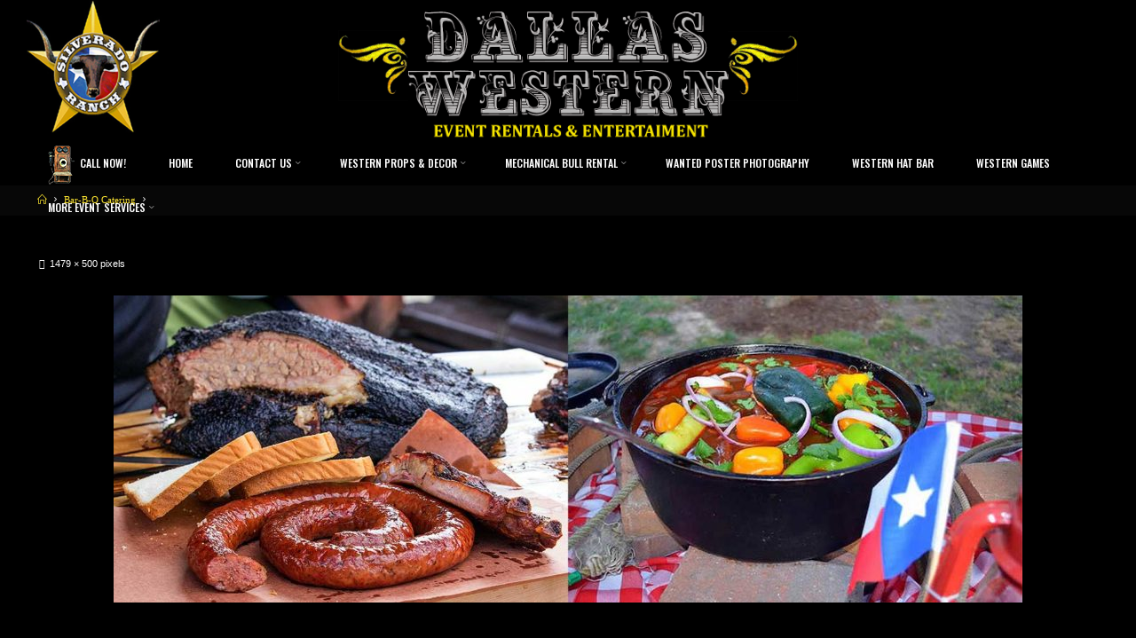

--- FILE ---
content_type: text/html; charset=UTF-8
request_url: https://www.silveradoranch.com/bar-b-q-catering/sr-bbq-banner-2021-e/
body_size: 22311
content:
<!DOCTYPE html>
<html dir="ltr" lang="en-US" prefix="og: https://ogp.me/ns#">
<head>
<meta name="viewport" content="width=device-width, user-scalable=yes, initial-scale=1.0">
<meta http-equiv="X-UA-Compatible" content="IE=edge" /><meta charset="UTF-8">
<link rel="profile" href="https://gmpg.org/xfn/11">
<title>| Silverado Ranch Props and Western Theme Rental Services - Dallas - Ft Worth - DFW - Frisco - Denton - Kemp and surrounding Kaufman County - Austin - San Antonio - Houston - Waco - Texas</title>
<style>
#wpadminbar #wp-admin-bar-wccp_free_top_button .ab-icon:before {
content: "\f160";
color: #02CA02;
top: 3px;
}
#wpadminbar #wp-admin-bar-wccp_free_top_button .ab-icon {
transform: rotate(45deg);
}
</style>
<!-- All in One SEO 4.9.3 - aioseo.com -->
<meta name="robots" content="max-image-preview:large" />
<link rel="canonical" href="https://www.silveradoranch.com/bar-b-q-catering/sr-bbq-banner-2021-e/" />
<meta name="generator" content="All in One SEO (AIOSEO) 4.9.3" />
<meta property="og:locale" content="en_US" />
<meta property="og:site_name" content="Silverado Ranch Props and Western Theme Rental Services - Dallas - Ft Worth - DFW - Frisco - Denton - Kemp and surrounding Kaufman County - Austin - San Antonio - Houston - Waco - Texas |" />
<meta property="og:type" content="article" />
<meta property="og:title" content="| Silverado Ranch Props and Western Theme Rental Services - Dallas - Ft Worth - DFW - Frisco - Denton - Kemp and surrounding Kaufman County - Austin - San Antonio - Houston - Waco - Texas" />
<meta property="og:url" content="https://www.silveradoranch.com/bar-b-q-catering/sr-bbq-banner-2021-e/" />
<meta property="og:image" content="https://www.silveradoranch.com/wp-content/uploads/2026/01/DALLAS-WESTERN-EVENT-RENTALS-ENTERTAINMENT-1-8-2026-rev-B.png" />
<meta property="og:image:secure_url" content="https://www.silveradoranch.com/wp-content/uploads/2026/01/DALLAS-WESTERN-EVENT-RENTALS-ENTERTAINMENT-1-8-2026-rev-B.png" />
<meta property="article:published_time" content="2021-10-22T17:56:14+00:00" />
<meta property="article:modified_time" content="2023-02-01T17:39:19+00:00" />
<meta name="twitter:card" content="summary" />
<meta name="twitter:title" content="| Silverado Ranch Props and Western Theme Rental Services - Dallas - Ft Worth - DFW - Frisco - Denton - Kemp and surrounding Kaufman County - Austin - San Antonio - Houston - Waco - Texas" />
<meta name="twitter:image" content="https://www.silveradoranch.com/wp-content/uploads/2026/01/DALLAS-WESTERN-EVENT-RENTALS-ENTERTAINMENT-1-8-2026-rev-B.png" />
<script type="application/ld+json" class="aioseo-schema">
{"@context":"https:\/\/schema.org","@graph":[{"@type":"BreadcrumbList","@id":"https:\/\/www.silveradoranch.com\/bar-b-q-catering\/sr-bbq-banner-2021-e\/#breadcrumblist","itemListElement":[{"@type":"ListItem","@id":"https:\/\/www.silveradoranch.com#listItem","position":1,"name":"Home","item":"https:\/\/www.silveradoranch.com"},{"@type":"ListItem","@id":"https:\/\/www.silveradoranch.com\/bar-b-q-catering\/sr-bbq-banner-2021-e\/#listItem","position":2,"previousItem":{"@type":"ListItem","@id":"https:\/\/www.silveradoranch.com#listItem","name":"Home"}}]},{"@type":"ItemPage","@id":"https:\/\/www.silveradoranch.com\/bar-b-q-catering\/sr-bbq-banner-2021-e\/#itempage","url":"https:\/\/www.silveradoranch.com\/bar-b-q-catering\/sr-bbq-banner-2021-e\/","name":"| Silverado Ranch Props and Western Theme Rental Services - Dallas - Ft Worth - DFW - Frisco - Denton - Kemp and surrounding Kaufman County - Austin - San Antonio - Houston - Waco - Texas","inLanguage":"en-US","isPartOf":{"@id":"https:\/\/www.silveradoranch.com\/#website"},"breadcrumb":{"@id":"https:\/\/www.silveradoranch.com\/bar-b-q-catering\/sr-bbq-banner-2021-e\/#breadcrumblist"},"author":{"@id":"https:\/\/www.silveradoranch.com\/author\/facade\/#author"},"creator":{"@id":"https:\/\/www.silveradoranch.com\/author\/facade\/#author"},"datePublished":"2021-10-22T12:56:14-05:00","dateModified":"2023-02-01T12:39:19-06:00"},{"@type":"Organization","@id":"https:\/\/www.silveradoranch.com\/#organization","name":"Silverado Ranch Props and Western Theme Rental Services - Dallas - Ft Worth - DFW - Frisco - Denton - Kemp and surrounding Kaufman County - Austin - San Antonio - Houston - Waco - Texas","url":"https:\/\/www.silveradoranch.com\/","logo":{"@type":"ImageObject","url":"https:\/\/www.silveradoranch.com\/wp-content\/uploads\/2026\/01\/DALLAS-WESTERN-EVENT-RENTALS-ENTERTAINMENT-1-8-2026-rev-B.png","@id":"https:\/\/www.silveradoranch.com\/bar-b-q-catering\/sr-bbq-banner-2021-e\/#organizationLogo","width":1200,"height":360,"caption":"DALLAS WESTERN - EVENT RENTALS & ENTERTAINMENT 1-8-2026 rev B"},"image":{"@id":"https:\/\/www.silveradoranch.com\/bar-b-q-catering\/sr-bbq-banner-2021-e\/#organizationLogo"}},{"@type":"Person","@id":"https:\/\/www.silveradoranch.com\/author\/facade\/#author","url":"https:\/\/www.silveradoranch.com\/author\/facade\/","name":"The Ghost","image":{"@type":"ImageObject","@id":"https:\/\/www.silveradoranch.com\/bar-b-q-catering\/sr-bbq-banner-2021-e\/#authorImage","url":"https:\/\/secure.gravatar.com\/avatar\/9556bf08478e79880ecf5918bd3263b08810395718ba9b69866d37519615dd02?s=96&d=mm&r=g","width":96,"height":96,"caption":"The Ghost"}},{"@type":"WebSite","@id":"https:\/\/www.silveradoranch.com\/#website","url":"https:\/\/www.silveradoranch.com\/","name":"Silverado Ranch Props and Western Theme Rental Services - Dallas - Ft Worth - DFW - Frisco - Denton - Austin - San Antonio - Houston - Waco - Texas","inLanguage":"en-US","publisher":{"@id":"https:\/\/www.silveradoranch.com\/#organization"}}]}
</script>
<!-- All in One SEO -->
<link rel='dns-prefetch' href='//fonts.googleapis.com' />
<link rel="alternate" type="application/rss+xml" title="Silverado Ranch Props and Western Theme Rental Services - Dallas - Ft Worth - DFW - Frisco - Denton - Kemp and surrounding Kaufman County - Austin - San Antonio - Houston - Waco - Texas &raquo; Feed" href="https://www.silveradoranch.com/feed/" />
<link rel="alternate" title="oEmbed (JSON)" type="application/json+oembed" href="https://www.silveradoranch.com/wp-json/oembed/1.0/embed?url=https%3A%2F%2Fwww.silveradoranch.com%2Fbar-b-q-catering%2Fsr-bbq-banner-2021-e%2F" />
<link rel="alternate" title="oEmbed (XML)" type="text/xml+oembed" href="https://www.silveradoranch.com/wp-json/oembed/1.0/embed?url=https%3A%2F%2Fwww.silveradoranch.com%2Fbar-b-q-catering%2Fsr-bbq-banner-2021-e%2F&#038;format=xml" />
<style>
.lazyload,
.lazyloading {
max-width: 100%;
}
</style>
<style>@media screen and (max-width: 650px) {body {padding-bottom:60px;}}</style><style id='wp-img-auto-sizes-contain-inline-css'>
img:is([sizes=auto i],[sizes^="auto," i]){contain-intrinsic-size:3000px 1500px}
/*# sourceURL=wp-img-auto-sizes-contain-inline-css */
</style>
<!-- <link rel='stylesheet' id='dashicons-css' href='https://www.silveradoranch.com/wp-includes/css/dashicons.min.css?ver=21a449683327b169e202731c0ef4ffc1' media='all' /> -->
<!-- <link rel='stylesheet' id='menu-icon-font-awesome-css' href='https://www.silveradoranch.com/wp-content/plugins/menu-icons/css/fontawesome/css/all.min.css?ver=5.15.4' media='all' /> -->
<!-- <link rel='stylesheet' id='menu-icons-extra-css' href='https://www.silveradoranch.com/wp-content/plugins/menu-icons/css/extra.min.css?ver=0.13.20' media='all' /> -->
<link rel="stylesheet" type="text/css" href="//www.silveradoranch.com/wp-content/cache/wpfc-minified/88dfsml4/hgb8d.css" media="all"/>
<style id='wp-emoji-styles-inline-css'>
img.wp-smiley, img.emoji {
display: inline !important;
border: none !important;
box-shadow: none !important;
height: 1em !important;
width: 1em !important;
margin: 0 0.07em !important;
vertical-align: -0.1em !important;
background: none !important;
padding: 0 !important;
}
/*# sourceURL=wp-emoji-styles-inline-css */
</style>
<!-- <link rel='stylesheet' id='wp-block-library-css' href='https://www.silveradoranch.com/wp-includes/css/dist/block-library/style.min.css?ver=21a449683327b169e202731c0ef4ffc1' media='all' /> -->
<link rel="stylesheet" type="text/css" href="//www.silveradoranch.com/wp-content/cache/wpfc-minified/1d318pu6/hgyyq.css" media="all"/>
<style id='classic-theme-styles-inline-css'>
/*! This file is auto-generated */
.wp-block-button__link{color:#fff;background-color:#32373c;border-radius:9999px;box-shadow:none;text-decoration:none;padding:calc(.667em + 2px) calc(1.333em + 2px);font-size:1.125em}.wp-block-file__button{background:#32373c;color:#fff;text-decoration:none}
/*# sourceURL=/wp-includes/css/classic-themes.min.css */
</style>
<!-- <link rel='stylesheet' id='aioseo/css/src/vue/standalone/blocks/table-of-contents/global.scss-css' href='https://www.silveradoranch.com/wp-content/plugins/all-in-one-seo-pack/dist/Lite/assets/css/table-of-contents/global.e90f6d47.css?ver=4.9.3' media='all' /> -->
<link rel="stylesheet" type="text/css" href="//www.silveradoranch.com/wp-content/cache/wpfc-minified/1zy83zmc/hgb8d.css" media="all"/>
<style id='presto-player-popup-trigger-style-inline-css'>
:where(.wp-block-presto-player-popup-trigger) {
/* reduce specificity */
display: grid;
gap: 1rem;
cursor: pointer;
}
/* Play icon overlay for popup image trigger variation */
:where(.presto-popup-image-trigger) {
position: relative;
cursor: pointer;
}
:where(.presto-popup-image-trigger)::before {
content: "";
position: absolute;
top: 50%;
left: 50%;
transform: translate(-50%, -50%);
width: 48px;
height: 48px;
background-image: url("/wp-content/plugins/presto-player/src/admin/blocks/blocks/popup-trigger/../../../../../img/play-button.svg");
background-size: contain;
background-repeat: no-repeat;
background-position: center;
z-index: 10;
pointer-events: none;
}
:where(.presto-popup-image-trigger img) {
display: block;
width: 100%;
height: auto;
filter: brightness(0.5);
}
/*# sourceURL=https://www.silveradoranch.com/wp-content/plugins/presto-player/src/admin/blocks/blocks/popup-trigger/style.css */
</style>
<style id='presto-player-popup-media-style-inline-css'>
.wp-block-presto-player-popup.is-selected .wp-block-presto-player-popup-media {
display: initial;
}
.wp-block-presto-player-popup.has-child-selected .wp-block-presto-player-popup-media {
display: initial;
}
.presto-popup__overlay {
position: fixed;
top: 0;
left: 0;
z-index: 100000;
overflow: hidden;
width: 100%;
height: 100vh;
box-sizing: border-box;
padding: 0 5%;
visibility: hidden;
opacity: 0;
display: flex;
align-items: center;
justify-content: center;
transition:
opacity 0.2s ease,
visibility 0.2s ease;
--presto-popup-media-width: 1280px;
--presto-popup-background-color: rgba(0, 0, 0, 0.917);
}
.presto-popup--active {
visibility: visible;
opacity: 1;
}
.presto-popup--active .presto-popup__content {
transform: scale(1);
}
.presto-popup__content {
position: relative;
z-index: 9999999999;
width: 100%;
max-width: var(--presto-popup-media-width);
transform: scale(0.9);
transition: transform 0.2s ease;
}
.presto-popup__close-button {
position: absolute;
top: calc(env(safe-area-inset-top) + 16px);
right: calc(env(safe-area-inset-right) + 16px);
padding: 0;
cursor: pointer;
z-index: 5000000;
min-width: 24px;
min-height: 24px;
width: 24px;
height: 24px;
display: flex;
align-items: center;
justify-content: center;
border: none;
background: none;
box-shadow: none;
transition: opacity 0.2s ease;
}
.presto-popup__close-button:hover,
.presto-popup__close-button:focus {
opacity: 0.8;
background: none;
border: none;
}
.presto-popup__close-button:not(:hover):not(:active):not(.has-background) {
background: none;
border: none;
}
.presto-popup__close-button svg {
width: 24px;
height: 24px;
fill: white;
}
.presto-popup__scrim {
width: 100%;
height: 100%;
position: absolute;
z-index: 2000000;
background-color: var(--presto-popup-background-color, rgb(255, 255, 255));
}
.presto-popup__speak {
position: absolute;
width: 1px;
height: 1px;
padding: 0;
margin: -1px;
overflow: hidden;
clip: rect(0, 0, 0, 0);
white-space: nowrap;
border: 0;
}
/*# sourceURL=https://www.silveradoranch.com/wp-content/plugins/presto-player/src/admin/blocks/blocks/popup-media/style.css */
</style>
<style id='simple-social-icons-block-styles-inline-css'>
:where(.wp-block-social-links.is-style-logos-only) .wp-social-link-imdb{background-color:#f5c518;color:#000}:where(.wp-block-social-links:not(.is-style-logos-only)) .wp-social-link-imdb{background-color:#f5c518;color:#000}:where(.wp-block-social-links.is-style-logos-only) .wp-social-link-kofi{color:#72a5f2}:where(.wp-block-social-links:not(.is-style-logos-only)) .wp-social-link-kofi{background-color:#72a5f2;color:#fff}:where(.wp-block-social-links.is-style-logos-only) .wp-social-link-letterboxd{color:#202830}:where(.wp-block-social-links:not(.is-style-logos-only)) .wp-social-link-letterboxd{background-color:#3b45fd;color:#fff}:where(.wp-block-social-links.is-style-logos-only) .wp-social-link-signal{color:#3b45fd}:where(.wp-block-social-links:not(.is-style-logos-only)) .wp-social-link-signal{background-color:#3b45fd;color:#fff}:where(.wp-block-social-links.is-style-logos-only) .wp-social-link-youtube-music{color:red}:where(.wp-block-social-links:not(.is-style-logos-only)) .wp-social-link-youtube-music{background-color:red;color:#fff}:where(.wp-block-social-links.is-style-logos-only) .wp-social-link-diaspora{color:#000}:where(.wp-block-social-links:not(.is-style-logos-only)) .wp-social-link-diaspora{background-color:#3e4142;color:#fff}:where(.wp-block-social-links.is-style-logos-only) .wp-social-link-bloglovin{color:#000}:where(.wp-block-social-links:not(.is-style-logos-only)) .wp-social-link-bloglovin{background-color:#000;color:#fff}:where(.wp-block-social-links.is-style-logos-only) .wp-social-link-phone{color:#000}:where(.wp-block-social-links:not(.is-style-logos-only)) .wp-social-link-phone{background-color:#000;color:#fff}:where(.wp-block-social-links.is-style-logos-only) .wp-social-link-substack{color:#ff6719}:where(.wp-block-social-links:not(.is-style-logos-only)) .wp-social-link-substack{background-color:#ff6719;color:#fff}:where(.wp-block-social-links.is-style-logos-only) .wp-social-link-tripadvisor{color:#34e0a1}:where(.wp-block-social-links:not(.is-style-logos-only)) .wp-social-link-tripadvisor{background-color:#34e0a1;color:#fff}:where(.wp-block-social-links.is-style-logos-only) .wp-social-link-xing{color:#026466}:where(.wp-block-social-links:not(.is-style-logos-only)) .wp-social-link-xing{background-color:#026466;color:#fff}:where(.wp-block-social-links.is-style-logos-only) .wp-social-link-pixelfed{color:#000}:where(.wp-block-social-links:not(.is-style-logos-only)) .wp-social-link-pixelfed{background-color:#000;color:#fff}:where(.wp-block-social-links.is-style-logos-only) .wp-social-link-matrix{color:#000}:where(.wp-block-social-links:not(.is-style-logos-only)) .wp-social-link-matrix{background-color:#000;color:#fff}:where(.wp-block-social-links.is-style-logos-only) .wp-social-link-protonmail{color:#6d4aff}:where(.wp-block-social-links:not(.is-style-logos-only)) .wp-social-link-protonmail{background-color:#6d4aff;color:#fff}:where(.wp-block-social-links.is-style-logos-only) .wp-social-link-paypal{color:#003087}:where(.wp-block-social-links:not(.is-style-logos-only)) .wp-social-link-paypal{background-color:#003087;color:#fff}:where(.wp-block-social-links.is-style-logos-only) .wp-social-link-antennapod{color:#20a5ff}:where(.wp-block-social-links:not(.is-style-logos-only)) .wp-social-link-antennapod{background-color:#20a5ff;color:#fff}:where(.wp-block-social-links:not(.is-style-logos-only)) .wp-social-link-caldotcom{background-color:#000;color:#fff}:where(.wp-block-social-links.is-style-logos-only) .wp-social-link-fedora{color:#294172}:where(.wp-block-social-links:not(.is-style-logos-only)) .wp-social-link-fedora{background-color:#294172;color:#fff}:where(.wp-block-social-links.is-style-logos-only) .wp-social-link-googlephotos{color:#4285f4}:where(.wp-block-social-links:not(.is-style-logos-only)) .wp-social-link-googlephotos{background-color:#4285f4;color:#fff}:where(.wp-block-social-links.is-style-logos-only) .wp-social-link-googlescholar{color:#4285f4}:where(.wp-block-social-links:not(.is-style-logos-only)) .wp-social-link-googlescholar{background-color:#4285f4;color:#fff}:where(.wp-block-social-links.is-style-logos-only) .wp-social-link-mendeley{color:#9d1626}:where(.wp-block-social-links:not(.is-style-logos-only)) .wp-social-link-mendeley{background-color:#9d1626;color:#fff}:where(.wp-block-social-links.is-style-logos-only) .wp-social-link-notion{color:#000}:where(.wp-block-social-links:not(.is-style-logos-only)) .wp-social-link-notion{background-color:#000;color:#fff}:where(.wp-block-social-links.is-style-logos-only) .wp-social-link-overcast{color:#fc7e0f}:where(.wp-block-social-links:not(.is-style-logos-only)) .wp-social-link-overcast{background-color:#fc7e0f;color:#fff}:where(.wp-block-social-links.is-style-logos-only) .wp-social-link-pexels{color:#05a081}:where(.wp-block-social-links:not(.is-style-logos-only)) .wp-social-link-pexels{background-color:#05a081;color:#fff}:where(.wp-block-social-links.is-style-logos-only) .wp-social-link-pocketcasts{color:#f43e37}:where(.wp-block-social-links:not(.is-style-logos-only)) .wp-social-link-pocketcasts{background-color:#f43e37;color:#fff}:where(.wp-block-social-links.is-style-logos-only) .wp-social-link-strava{color:#fc4c02}:where(.wp-block-social-links:not(.is-style-logos-only)) .wp-social-link-strava{background-color:#fc4c02;color:#fff}:where(.wp-block-social-links.is-style-logos-only) .wp-social-link-wechat{color:#09b83e}:where(.wp-block-social-links:not(.is-style-logos-only)) .wp-social-link-wechat{background-color:#09b83e;color:#fff}:where(.wp-block-social-links.is-style-logos-only) .wp-social-link-zulip{color:#54a7ff}:where(.wp-block-social-links:not(.is-style-logos-only)) .wp-social-link-zulip{background-color:#000;color:#fff}:where(.wp-block-social-links.is-style-logos-only) .wp-social-link-podcastaddict{color:#f3842c}:where(.wp-block-social-links:not(.is-style-logos-only)) .wp-social-link-podcastaddict{background-color:#f3842c;color:#fff}:where(.wp-block-social-links.is-style-logos-only) .wp-social-link-applepodcasts{color:#8e32c6}:where(.wp-block-social-links:not(.is-style-logos-only)) .wp-social-link-applepodcasts{background-color:#8e32c6;color:#fff}:where(.wp-block-social-links.is-style-logos-only) .wp-social-link-ivoox{color:#f45f31}:where(.wp-block-social-links:not(.is-style-logos-only)) .wp-social-link-ivoox{background-color:#f45f31;color:#fff}
/*# sourceURL=https://www.silveradoranch.com/wp-content/plugins/simple-social-icons/build/style-index.css */
</style>
<style id='global-styles-inline-css'>
:root{--wp--preset--aspect-ratio--square: 1;--wp--preset--aspect-ratio--4-3: 4/3;--wp--preset--aspect-ratio--3-4: 3/4;--wp--preset--aspect-ratio--3-2: 3/2;--wp--preset--aspect-ratio--2-3: 2/3;--wp--preset--aspect-ratio--16-9: 16/9;--wp--preset--aspect-ratio--9-16: 9/16;--wp--preset--color--black: #000000;--wp--preset--color--cyan-bluish-gray: #abb8c3;--wp--preset--color--white: #ffffff;--wp--preset--color--pale-pink: #f78da7;--wp--preset--color--vivid-red: #cf2e2e;--wp--preset--color--luminous-vivid-orange: #ff6900;--wp--preset--color--luminous-vivid-amber: #fcb900;--wp--preset--color--light-green-cyan: #7bdcb5;--wp--preset--color--vivid-green-cyan: #00d084;--wp--preset--color--pale-cyan-blue: #8ed1fc;--wp--preset--color--vivid-cyan-blue: #0693e3;--wp--preset--color--vivid-purple: #9b51e0;--wp--preset--color--accent-1: #f9e231;--wp--preset--color--accent-2: #f9e231;--wp--preset--color--headings: #162521;--wp--preset--color--sitetext: #ffffff;--wp--preset--color--sitebg: #000000;--wp--preset--gradient--vivid-cyan-blue-to-vivid-purple: linear-gradient(135deg,rgb(6,147,227) 0%,rgb(155,81,224) 100%);--wp--preset--gradient--light-green-cyan-to-vivid-green-cyan: linear-gradient(135deg,rgb(122,220,180) 0%,rgb(0,208,130) 100%);--wp--preset--gradient--luminous-vivid-amber-to-luminous-vivid-orange: linear-gradient(135deg,rgb(252,185,0) 0%,rgb(255,105,0) 100%);--wp--preset--gradient--luminous-vivid-orange-to-vivid-red: linear-gradient(135deg,rgb(255,105,0) 0%,rgb(207,46,46) 100%);--wp--preset--gradient--very-light-gray-to-cyan-bluish-gray: linear-gradient(135deg,rgb(238,238,238) 0%,rgb(169,184,195) 100%);--wp--preset--gradient--cool-to-warm-spectrum: linear-gradient(135deg,rgb(74,234,220) 0%,rgb(151,120,209) 20%,rgb(207,42,186) 40%,rgb(238,44,130) 60%,rgb(251,105,98) 80%,rgb(254,248,76) 100%);--wp--preset--gradient--blush-light-purple: linear-gradient(135deg,rgb(255,206,236) 0%,rgb(152,150,240) 100%);--wp--preset--gradient--blush-bordeaux: linear-gradient(135deg,rgb(254,205,165) 0%,rgb(254,45,45) 50%,rgb(107,0,62) 100%);--wp--preset--gradient--luminous-dusk: linear-gradient(135deg,rgb(255,203,112) 0%,rgb(199,81,192) 50%,rgb(65,88,208) 100%);--wp--preset--gradient--pale-ocean: linear-gradient(135deg,rgb(255,245,203) 0%,rgb(182,227,212) 50%,rgb(51,167,181) 100%);--wp--preset--gradient--electric-grass: linear-gradient(135deg,rgb(202,248,128) 0%,rgb(113,206,126) 100%);--wp--preset--gradient--midnight: linear-gradient(135deg,rgb(2,3,129) 0%,rgb(40,116,252) 100%);--wp--preset--font-size--small: 7px;--wp--preset--font-size--medium: 20px;--wp--preset--font-size--large: 19px;--wp--preset--font-size--x-large: 42px;--wp--preset--font-size--normal: 12px;--wp--preset--font-size--larger: 30px;--wp--preset--spacing--20: 0.44rem;--wp--preset--spacing--30: 0.67rem;--wp--preset--spacing--40: 1rem;--wp--preset--spacing--50: 1.5rem;--wp--preset--spacing--60: 2.25rem;--wp--preset--spacing--70: 3.38rem;--wp--preset--spacing--80: 5.06rem;--wp--preset--shadow--natural: 6px 6px 9px rgba(0, 0, 0, 0.2);--wp--preset--shadow--deep: 12px 12px 50px rgba(0, 0, 0, 0.4);--wp--preset--shadow--sharp: 6px 6px 0px rgba(0, 0, 0, 0.2);--wp--preset--shadow--outlined: 6px 6px 0px -3px rgb(255, 255, 255), 6px 6px rgb(0, 0, 0);--wp--preset--shadow--crisp: 6px 6px 0px rgb(0, 0, 0);}:root :where(.is-layout-flow) > :first-child{margin-block-start: 0;}:root :where(.is-layout-flow) > :last-child{margin-block-end: 0;}:root :where(.is-layout-flow) > *{margin-block-start: 24px;margin-block-end: 0;}:root :where(.is-layout-constrained) > :first-child{margin-block-start: 0;}:root :where(.is-layout-constrained) > :last-child{margin-block-end: 0;}:root :where(.is-layout-constrained) > *{margin-block-start: 24px;margin-block-end: 0;}:root :where(.is-layout-flex){gap: 24px;}:root :where(.is-layout-grid){gap: 24px;}body .is-layout-flex{display: flex;}.is-layout-flex{flex-wrap: wrap;align-items: center;}.is-layout-flex > :is(*, div){margin: 0;}body .is-layout-grid{display: grid;}.is-layout-grid > :is(*, div){margin: 0;}.has-black-color{color: var(--wp--preset--color--black) !important;}.has-cyan-bluish-gray-color{color: var(--wp--preset--color--cyan-bluish-gray) !important;}.has-white-color{color: var(--wp--preset--color--white) !important;}.has-pale-pink-color{color: var(--wp--preset--color--pale-pink) !important;}.has-vivid-red-color{color: var(--wp--preset--color--vivid-red) !important;}.has-luminous-vivid-orange-color{color: var(--wp--preset--color--luminous-vivid-orange) !important;}.has-luminous-vivid-amber-color{color: var(--wp--preset--color--luminous-vivid-amber) !important;}.has-light-green-cyan-color{color: var(--wp--preset--color--light-green-cyan) !important;}.has-vivid-green-cyan-color{color: var(--wp--preset--color--vivid-green-cyan) !important;}.has-pale-cyan-blue-color{color: var(--wp--preset--color--pale-cyan-blue) !important;}.has-vivid-cyan-blue-color{color: var(--wp--preset--color--vivid-cyan-blue) !important;}.has-vivid-purple-color{color: var(--wp--preset--color--vivid-purple) !important;}.has-accent-1-color{color: var(--wp--preset--color--accent-1) !important;}.has-accent-2-color{color: var(--wp--preset--color--accent-2) !important;}.has-headings-color{color: var(--wp--preset--color--headings) !important;}.has-sitetext-color{color: var(--wp--preset--color--sitetext) !important;}.has-sitebg-color{color: var(--wp--preset--color--sitebg) !important;}.has-black-background-color{background-color: var(--wp--preset--color--black) !important;}.has-cyan-bluish-gray-background-color{background-color: var(--wp--preset--color--cyan-bluish-gray) !important;}.has-white-background-color{background-color: var(--wp--preset--color--white) !important;}.has-pale-pink-background-color{background-color: var(--wp--preset--color--pale-pink) !important;}.has-vivid-red-background-color{background-color: var(--wp--preset--color--vivid-red) !important;}.has-luminous-vivid-orange-background-color{background-color: var(--wp--preset--color--luminous-vivid-orange) !important;}.has-luminous-vivid-amber-background-color{background-color: var(--wp--preset--color--luminous-vivid-amber) !important;}.has-light-green-cyan-background-color{background-color: var(--wp--preset--color--light-green-cyan) !important;}.has-vivid-green-cyan-background-color{background-color: var(--wp--preset--color--vivid-green-cyan) !important;}.has-pale-cyan-blue-background-color{background-color: var(--wp--preset--color--pale-cyan-blue) !important;}.has-vivid-cyan-blue-background-color{background-color: var(--wp--preset--color--vivid-cyan-blue) !important;}.has-vivid-purple-background-color{background-color: var(--wp--preset--color--vivid-purple) !important;}.has-accent-1-background-color{background-color: var(--wp--preset--color--accent-1) !important;}.has-accent-2-background-color{background-color: var(--wp--preset--color--accent-2) !important;}.has-headings-background-color{background-color: var(--wp--preset--color--headings) !important;}.has-sitetext-background-color{background-color: var(--wp--preset--color--sitetext) !important;}.has-sitebg-background-color{background-color: var(--wp--preset--color--sitebg) !important;}.has-black-border-color{border-color: var(--wp--preset--color--black) !important;}.has-cyan-bluish-gray-border-color{border-color: var(--wp--preset--color--cyan-bluish-gray) !important;}.has-white-border-color{border-color: var(--wp--preset--color--white) !important;}.has-pale-pink-border-color{border-color: var(--wp--preset--color--pale-pink) !important;}.has-vivid-red-border-color{border-color: var(--wp--preset--color--vivid-red) !important;}.has-luminous-vivid-orange-border-color{border-color: var(--wp--preset--color--luminous-vivid-orange) !important;}.has-luminous-vivid-amber-border-color{border-color: var(--wp--preset--color--luminous-vivid-amber) !important;}.has-light-green-cyan-border-color{border-color: var(--wp--preset--color--light-green-cyan) !important;}.has-vivid-green-cyan-border-color{border-color: var(--wp--preset--color--vivid-green-cyan) !important;}.has-pale-cyan-blue-border-color{border-color: var(--wp--preset--color--pale-cyan-blue) !important;}.has-vivid-cyan-blue-border-color{border-color: var(--wp--preset--color--vivid-cyan-blue) !important;}.has-vivid-purple-border-color{border-color: var(--wp--preset--color--vivid-purple) !important;}.has-accent-1-border-color{border-color: var(--wp--preset--color--accent-1) !important;}.has-accent-2-border-color{border-color: var(--wp--preset--color--accent-2) !important;}.has-headings-border-color{border-color: var(--wp--preset--color--headings) !important;}.has-sitetext-border-color{border-color: var(--wp--preset--color--sitetext) !important;}.has-sitebg-border-color{border-color: var(--wp--preset--color--sitebg) !important;}.has-vivid-cyan-blue-to-vivid-purple-gradient-background{background: var(--wp--preset--gradient--vivid-cyan-blue-to-vivid-purple) !important;}.has-light-green-cyan-to-vivid-green-cyan-gradient-background{background: var(--wp--preset--gradient--light-green-cyan-to-vivid-green-cyan) !important;}.has-luminous-vivid-amber-to-luminous-vivid-orange-gradient-background{background: var(--wp--preset--gradient--luminous-vivid-amber-to-luminous-vivid-orange) !important;}.has-luminous-vivid-orange-to-vivid-red-gradient-background{background: var(--wp--preset--gradient--luminous-vivid-orange-to-vivid-red) !important;}.has-very-light-gray-to-cyan-bluish-gray-gradient-background{background: var(--wp--preset--gradient--very-light-gray-to-cyan-bluish-gray) !important;}.has-cool-to-warm-spectrum-gradient-background{background: var(--wp--preset--gradient--cool-to-warm-spectrum) !important;}.has-blush-light-purple-gradient-background{background: var(--wp--preset--gradient--blush-light-purple) !important;}.has-blush-bordeaux-gradient-background{background: var(--wp--preset--gradient--blush-bordeaux) !important;}.has-luminous-dusk-gradient-background{background: var(--wp--preset--gradient--luminous-dusk) !important;}.has-pale-ocean-gradient-background{background: var(--wp--preset--gradient--pale-ocean) !important;}.has-electric-grass-gradient-background{background: var(--wp--preset--gradient--electric-grass) !important;}.has-midnight-gradient-background{background: var(--wp--preset--gradient--midnight) !important;}.has-small-font-size{font-size: var(--wp--preset--font-size--small) !important;}.has-medium-font-size{font-size: var(--wp--preset--font-size--medium) !important;}.has-large-font-size{font-size: var(--wp--preset--font-size--large) !important;}.has-x-large-font-size{font-size: var(--wp--preset--font-size--x-large) !important;}.has-normal-font-size{font-size: var(--wp--preset--font-size--normal) !important;}.has-larger-font-size{font-size: var(--wp--preset--font-size--larger) !important;}
:root :where(.wp-block-pullquote){font-size: 1.5em;line-height: 1.6;}
/*# sourceURL=global-styles-inline-css */
</style>
<!-- <link rel='stylesheet' id='widgetopts-styles-css' href='https://www.silveradoranch.com/wp-content/plugins/widget-options/assets/css/widget-options.css?ver=4.1.3' media='all' /> -->
<!-- <link rel='stylesheet' id='roseta-themefonts-css' href='https://www.silveradoranch.com/wp-content/themes/roseta/resources/fonts/fontfaces.css?ver=1.3.0.1' media='all' /> -->
<link rel="stylesheet" type="text/css" href="//www.silveradoranch.com/wp-content/cache/wpfc-minified/du5j4tp9/hgb8d.css" media="all"/>
<link rel='stylesheet' id='roseta-googlefonts-css' href='//fonts.googleapis.com/css?family=Oswald%3A%7COswald%3A500%7COswald%3A700%7COswald%3A600%7COswald%3A400&#038;ver=1.3.0.1' media='all' />
<!-- <link rel='stylesheet' id='roseta-main-css' href='https://www.silveradoranch.com/wp-content/themes/roseta/style.css?ver=1.3.0.1' media='all' /> -->
<link rel="stylesheet" type="text/css" href="//www.silveradoranch.com/wp-content/cache/wpfc-minified/d50eg67r/hgb8d.css" media="all"/>
<style id='roseta-main-inline-css'>
#site-wrapper { max-width: 1400px; } .site-header-inside { max-width: 1400px; margin: 0 auto; } #primary { width: 200px; } #secondary { width: 200px; } #container.one-column .main { width: 100%; } #container.two-columns-right #secondary { float: right; } #container.two-columns-right .main, .two-columns-right #breadcrumbs { width: calc( 100% - 200px ); float: left; } #container.two-columns-left #primary { float: left; } #container.two-columns-left .main, .two-columns-left #breadcrumbs { width: calc( 100% - 200px ); float: right; } #container.three-columns-right #primary, #container.three-columns-left #primary, #container.three-columns-sided #primary { float: left; } #container.three-columns-right #secondary, #container.three-columns-left #secondary, #container.three-columns-sided #secondary { float: left; } #container.three-columns-right #primary, #container.three-columns-left #secondary { margin-left: 0%; margin-right: 0%; } #container.three-columns-right .main, .three-columns-right #breadcrumbs { width: calc( 100% - 400px ); float: left; } #container.three-columns-left .main, .three-columns-left #breadcrumbs { width: calc( 100% - 400px ); float: right; } #container.three-columns-sided #secondary { float: right; } #container.three-columns-sided .main, .three-columns-sided #breadcrumbs { width: calc( 100% - 400px ); float: right; } .three-columns-sided #breadcrumbs { margin: 0 calc( 0% + 200px ) 0 -1920px; } #site-text { clip: rect(1px, 1px, 1px, 1px); height: 1px; overflow: hidden; position: absolute !important; width: 1px; word-wrap: normal !important; } html { font-family: Palatino Linotype, Book Antiqua, Palatino, serif; font-size: 12px; font-weight: 300; line-height: 2; ; } #site-title { font-family: Oswald; font-size: 1.1em; font-weight: 500; } #site-text { text-transform: uppercase; } #access ul li a { font-family: Oswald; font-size: 1em; font-weight: 500; text-transform: uppercase; } .widget-title { font-family: Palatino Linotype, Book Antiqua, Palatino, serif; font-size: 0.8em; font-weight: 600; line-height: 2; margin-bottom: 1em; text-transform: uppercase; } .widget-container { font-family: System Fonts, -apple-system, BlinkMacSystemFont, Segoe UI, Roboto, Oxygen-Sans, Ubuntu, Cantarell, Helvetica Neue, sans-serif; font-size: 1em; font-weight: 300; } .widget-container ul li { line-height: 2; ; } .entry-title, .main .page-title { font-family: System Fonts, -apple-system, BlinkMacSystemFont, Segoe UI, Roboto, Oxygen-Sans, Ubuntu, Cantarell, Helvetica Neue, sans-serif; font-size: 1.45em; font-weight: 700; ; } .entry-meta > span { font-family: System Fonts, -apple-system, BlinkMacSystemFont, Segoe UI, Roboto, Oxygen-Sans, Ubuntu, Cantarell, Helvetica Neue, sans-serif; font-weight: 400; ; } .entry-meta > span { font-size: 0.9em; } /* header titles */ .single .entry-title, #header-page-title .entry-title { font-family: Oswald; font-size: 2em; font-weight: 600; line-height: 1.4; text-transform: uppercase; } #header-page-title .entry-meta > span { font-family: Oswald; font-size: 1.15em; font-weight: 400; ; } h1 { font-size: 2.33em; } h2 { font-size: 2.06em; } h3 { font-size: 1.79em; } h4 { font-size: 1.52em; } h5 { font-size: 1.25em; } h6 { font-size: 0.98em; } h1, h2, h3, h4, .seriousslider-theme .seriousslider-caption-title { font-family: Oswald; font-weight: 700; ; } .entry-content h1, .entry-summary h1, .entry-content h2, .entry-summary h2, .entry-content h3, .entry-summary h3, .entry-content h4, .entry-summary h4, .entry-content h5, .entry-summary h5, .entry-content h6, .entry-summary h6 { line-height: 1.2; margin-bottom: 0.5em; } a.continue-reading-link, .lp-block-readmore, .lp-box-readmore, #cryout_ajax_more_trigger, .lp-port-readmore, .comment .reply, a.staticslider-button, .seriousslider-theme .seriousslider-caption-buttons a.seriousslider-button, nav#mobile-menu a, button, input[type="button"], input[type="submit"], input[type="reset"], #nav-fixed a + a, .wp-block-button { font-family: Oswald; } .lp-text-title { font-family: Palatino Linotype, Book Antiqua, Palatino, serif; font-weight: 700; } blockquote cite { font-family: Palatino Linotype, Book Antiqua, Palatino, serif; } body { color: #ffffff; background-color: #000000; } .lp-staticslider .staticslider-caption-text a { color: #000000; } #site-header-main, #access ul ul, .menu-search-animated .searchform input[type="search"], #access .menu-search-animated .searchform, .site-header-bottom-fixed, .roseta-over-menu .site-header-bottom.header-fixed .site-header-bottom-fixed { background-color: #000000; } .roseta-over-menu .site-header-bottom-fixed { background: transparent; } @media (max-width: 800px) { #top-section-menu::before { background: -webkit-linear-gradient(left, rgba(0,0,0,1), rgba(0,0,0,0.5) ); background: linear-gradient(to right, rgba(0,0,0,1), rgba(0,0,0,0.5) ); } #top-section-menu::after { background: -webkit-linear-gradient(right, rgba(0,0,0,1), rgba(0,0,0,0.5) ); background: linear-gradient(to left, rgba(0,0,0,1), rgba(0,0,0,0.5) ); } } .roseta-over-menu .header-fixed.site-header-bottom #site-title a { color: #f9e231; } .roseta-over-menu #site-title a, .roseta-over-menu #access > div > ul > li, .roseta-over-menu #access > div > ul > li > a, .roseta-over-menu #sheader.socials a::before { color: #f9e231; } @media (min-width: 1153px) { .roseta-over-menu #header-page-title, .roseta-over-menu .lp-staticslider .staticslider-caption-inside, .roseta-over-menu .seriousslider-theme .seriousslider-caption-inside { padding-top: 150px; } } #access > div > ul > li, #access > div > ul > li > a, .roseta-over-menu .header-fixed.site-header-bottom #access > div > ul > li:not([class*='current']), .roseta-over-menu .header-fixed.site-header-bottom #access > div > ul > li:not([class*='current']) > a, .roseta-over-menu .header-fixed.site-header-bottom .top-section-element.widget_cryout_socials a::before, .top-section-element.widget_cryout_socials a::before, #access .menu-search-animated .searchform input[type="search"] { color: #ffffff; } #mobile-menu { color: #ffffff; } .roseta-over-menu .header-fixed.site-header-bottom .top-section-element.widget_cryout_socials a:hover::before, .top-section-element.widget_cryout_socials a:hover::before { color: #000000; } #access ul.sub-menu li a, #access ul.children li a { color: #ffffff; } #access ul.sub-menu li a, #access ul.children li a { background-color: #000000; } #access > div > ul > li:hover > a, #access > div > ul > li a:hover, #access > div > ul > li:hover, .roseta-over-menu .header-fixed.site-header-bottom #access > div > ul > li > a:hover, .roseta-over-menu .header-fixed.site-header-bottom #access > div > ul > li:hover { color: #f9e231; } #access > div > ul > li > a > span::before, #site-title::before, #site-title::after { background-color: #f9e231; } #site-title a:hover { color: #f9e231; } #access > div > ul > li.current_page_item > a, #access > div > ul > li.current-menu-item > a, #access > div > ul > li.current_page_ancestor > a, #access > div > ul > li.current-menu-ancestor > a, #access .sub-menu, #access .children, .roseta-over-menu .header-fixed.site-header-bottom #access > div > ul > li > a { color: #f9e231; } #access ul.children > li.current_page_item > a, #access ul.sub-menu > li.current-menu-item > a, #access ul.children > li.current_page_ancestor > a, #access ul.sub-menu > li.current-menu-ancestor > a { color: #f9e231; } #access .sub-menu li:not(:last-child) a > span, #access .children li:not(:last-child) a > span { border-bottom: 1px solid #111111; } .searchform .searchsubmit { color: #ffffff; } #access ul li.special1 > a { background-color: #0f0f0f; } #access ul li.special2 > a { background-color: #ffffff; color: #000000; } #access ul li.accent1 > a { background-color: #f9e231; color: #000000; } #access ul li.accent2 > a { background-color: #f9e231; color: #000000; } #access ul li.accent1 > a:hover, #access ul li.accent2 > a:hover { color: #000000; } #access > div > ul > li.accent1 > a > span::before, #access > div > ul > li.accent2 > a > span::before { background-color: #000000; } body:not(.roseta-landing-page) article.hentry, body:not(.roseta-landing-page) .main, body.roseta-boxed-layout:not(.roseta-landing-page) #container { background-color: #000000; } .pagination a, .pagination span { background-color: #0c0c0c; } .pagination a:not(.prev):not(.next):hover { background-color: #f9e231; color: #000000; } #header-page-title-overlay, .lp-staticslider .staticslider-caption::after, .seriousslider-theme .seriousslider-caption::after { background-color: #162521; opacity: 0.5; } #header-page-title #header-page-title-inside, #header-page-title .entry-meta span, #header-page-title .entry-meta a, #header-page-title .entry-meta time, #header-page-title .entry-meta .icon-metas::before, #header-page-title .byline, #header-page-title #breadcrumbs-nav, .lp-staticslider .staticslider-caption-inside, .seriousslider-theme .seriousslider-caption-inside { color: #FFFFFF; } #primary .widget-container { background-color: #000000; border-color: #111111; } @media (max-width: 640px) { .cryout #container #primary .widget-container { padding: 1em; } } #secondary .widget-container { background-color: #000000; border-color: #111111;} @media (max-width: 640px) { .cryout #container #secondary .widget-container { padding: 1em; } } #colophon, #footer { background-color: #000000; color: #ffffff; } #colophon .widget-title > span { background-color: #000000; } .main #content-masonry .entry-title { color: #f9e231; background-color: #000000; } @media (min-width: 720px) { .roseta-magazine-one .main #content-masonry .post-thumbnail-container + .entry-after-image { background-color: #000000; } } .entry-title a:active, .entry-title a:hover { color: #f9e231; } .entry-title::before { background-color: #f9e231; } span.entry-format { color: #f9e231; } .main #content-masonry .format-link .entry-content a { background-color: #f9e231; color: #000000; } .main #content-masonry .format-link::after { color: #000000; } .cryout article.hentry.format-image, .cryout article.hentry.format-audio, .cryout article.hentry.format-video { background-color: #0a0a0a; } .format-aside, .format-quote { border-color: #212121; } .entry-content h5, .entry-content h6, .lp-text-content h5, .lp-text-content h6 { color: #f9e231; } .entry-content blockquote::before, .entry-content blockquote::after { color: rgba(255,255,255,0.2); } .entry-content h1, .entry-content h2, .entry-content h3, .entry-content h4, .lp-text-content h1, .lp-text-content h2, .lp-text-content h3, .lp-text-content h4 { color: #162521; } a { color: #f9e231; } a:hover, .entry-meta span a:hover, .comments-link a { color: #f9e231; } .comments-link a:hover { color: #f9e231; } .comments-link { background-color: #111111; } .comments-link::before { border-color: #111111; } .socials a::before { color: #f9e231; } #site-header-main .socials a::after { color: #f9e231; } .roseta-normalizedtags #content .tagcloud a { color: #000000; background-color: #f9e231; } .roseta-normalizedtags #content .tagcloud a:hover { background-color: #f9e231; } #nav-fixed i { background-color: #111111; } #nav-fixed .nav-next:hover i, #nav-fixed .nav-previous:hover i { background-color: #f9e231; } #nav-fixed a:hover + a, #nav-fixed a + a:hover { background-color: rgba(249,226,49,1); } #nav-fixed i, #nav-fixed span { color: #000000; } a#toTop::before { color: #f9e231; } a#toTop::after { color: #f9e231; } @media (max-width: 800px) { .cryout #footer-bottom .footer-inside { padding-top: 2.5em; } .cryout .footer-inside a#toTop { background-color: #f9e231; color: #000000; } .cryout .footer-inside a#toTop:hover { opacity: 0.8;} } .author-description .page-title span { color: #f9e231; border-bottom-color: #f9e231; } a.continue-reading-link, .lp-box-readmore { color: #f9e231; } .continue-reading-link::before, .lp-box-readmore::before { background-color:#f9e231; } .entry-meta .icon-metas:before { color: #ffffff; } .roseta-caption-one .main .wp-caption .wp-caption-text { border-bottom-color: #111111; } .roseta-caption-two .main .wp-caption .wp-caption-text { background-color: #0a0a0a; } .roseta-image-one .entry-content img[class*="align"], .roseta-image-one .entry-summary img[class*="align"], .roseta-image-two .entry-content img[class*='align'], .roseta-image-two .entry-summary img[class*='align'] { border-color: #111111; } .roseta-image-five .entry-content img[class*='align'], .roseta-image-five .entry-summary img[class*='align'] { border-color: #f9e231; } /* diffs */ span.edit-link a.post-edit-link, span.edit-link a.post-edit-link:hover, span.edit-link .icon-edit:before { color: #ffffff; } .searchform { border-color: #141414; } #breadcrumbs-container { background-color: #070707; } .entry-meta span, .entry-meta a, .entry-utility span, .entry-utility a, .entry-meta time, .footermenu ul li span.sep, #breadcrumbs-nav { color: #ffffff; } .footermenu ul li a:hover { color: #f9e231; } .footermenu ul li a::after { background: #f9e231; } span.entry-sticky { background-color: #f9e231; color: #000000; } #commentform { } code, #nav-below .nav-previous a:before, #nav-below .nav-next a:before { background-color: #111111; } pre, .comment-author { border-color: #111111; } .commentlist .comment-body, .commentlist .pingback { border-color: #111111; } .commentlist .comment-body::after { border-right-color: #000000; } .commentlist .comment-body::before { border-right-color: #171717; } article .author-info, .single .author-info { border-color: #111111; } .page-header.pad-container { border-color: #111111; } .comment-meta a { color: #ffffff; } .commentlist .reply a { color: #ffffff; } .commentlist .reply a:hover { border-bottom-color: #f9e231; } select, input[type], textarea { color: #ffffff; border-color: #161616; } .searchform input[type="search"], .searchform input[type="search"]:hover, .searchform input[type="search"]:focus { background-color: #000000; } #content .searchform input[type="search"] { border-bottom-color: #f9e231; } #content .searchform:hover input[type="search"], #content .searchform input[type="search"]:focus { border-bottom-color: #f9e231; } #content .searchform::after { background-color: #f9e231; } input[type]:hover, textarea:hover, select:hover, input[type]:focus, textarea:focus, select:focus { border-color: #232323; } button, input[type="button"], input[type="submit"], input[type="reset"] { background-color: #f9e231; color: #000000; } button:hover, input[type="button"]:hover, input[type="submit"]:hover, input[type="reset"]:hover { background-color: #f9e231; } hr { background-color: #0f0f0f; } .cryout-preloader > div { background-color: #f9e231; } /* gutenberg */ .wp-block-image.alignwide { margin-left: calc( ( 1% + 2.5em ) * -1 ); margin-right: calc( ( 1% + 2.5em ) * -1 ); } .wp-block-image.alignwide img { width: calc( 103% + 5em ); max-width: calc( 103% + 5em ); } .has-accent-1-color, .has-accent-1-color:hover { color: #f9e231; } .has-accent-2-color, .has-accent-2-color:hover { color: #f9e231; } .has-headings-color, .has-headings-color:hover { color: #162521; } .has-sitetext-color, .has-sitetext-color:hover { color: #ffffff; } .has-sitebg-color, .has-sitebg-color:hover { color: #000000; } .has-accent-1-background-color { background-color: #f9e231; } .has-accent-2-background-color { background-color: #f9e231; } .has-headings-background-color { background-color: #162521; } .has-sitetext-background-color { background-color: #ffffff; } .has-sitebg-background-color { background-color: #000000; } .has-small-font-size { font-size: 10px; } .has-regular-font-size { font-size: 12px; } .has-large-font-size { font-size: 14px; } .has-larger-font-size { font-size: 17px; } .has-huge-font-size { font-size: 17px; } /* woocommerce */ .woocommerce-thumbnail-container .woocommerce-buttons-container a, .woocommerce-page #respond input#submit.alt, .woocommerce a.button.alt, .woocommerce-page button.button.alt, .woocommerce input.button.alt, .woocommerce #respond input#submit, .woocommerce a.button, .woocommerce button.button, .woocommerce input.button { font-family: Oswald; } .woocommerce ul.products li.product .woocommerce-loop-category__title, .woocommerce ul.products li.product .woocommerce-loop-product__title, .woocommerce ul.products li.product h3, .woocommerce div.product .product_title, .woocommerce .woocommerce-tabs h2 { font-family: Palatino Linotype, Book Antiqua, Palatino, serif; } .woocommerce ul.products li.product .woocommerce-loop-category__title, .woocommerce ul.products li.product .woocommerce-loop-product__title, .woocommerce ul.products li.product h3, .woocommerce .star-rating { color: #f9e231; } .woocommerce-page #respond input#submit.alt, .woocommerce a.button.alt, .woocommerce-page button.button.alt, .woocommerce input.button.alt, .woocommerce #respond input#submit, .woocommerce a.button, .woocommerce button.button, .woocommerce input.button { background-color: #f9e231; color: #000000; line-height: 2; } .woocommerce #respond input#submit:hover, .woocommerce a.button:hover, .woocommerce button.button:hover, .woocommerce input.button:hover { background-color: #f9e231; color: #000000; } .woocommerce-page #respond input#submit.alt, .woocommerce a.button.alt, .woocommerce-page button.button.alt, .woocommerce input.button.alt { background-color: #f9e231; color: #000000; line-height: 2; } .woocommerce-page #respond input#submit.alt:hover, .woocommerce a.button.alt:hover, .woocommerce-page button.button.alt:hover, .woocommerce input.button.alt:hover { background-color: #ffff53; color: #000000; } .woocommerce div.product .woocommerce-tabs ul.tabs li.active { border-bottom-color: #000000; } .woocommerce #respond input#submit.alt.disabled, .woocommerce #respond input#submit.alt.disabled:hover, .woocommerce #respond input#submit.alt:disabled, .woocommerce #respond input#submit.alt:disabled:hover, .woocommerce #respond input#submit.alt[disabled]:disabled, .woocommerce #respond input#submit.alt[disabled]:disabled:hover, .woocommerce a.button.alt.disabled, .woocommerce a.button.alt.disabled:hover, .woocommerce a.button.alt:disabled, .woocommerce a.button.alt:disabled:hover, .woocommerce a.button.alt[disabled]:disabled, .woocommerce a.button.alt[disabled]:disabled:hover, .woocommerce button.button.alt.disabled, .woocommerce button.button.alt.disabled:hover, .woocommerce button.button.alt:disabled, .woocommerce button.button.alt:disabled:hover, .woocommerce button.button.alt[disabled]:disabled, .woocommerce button.button.alt[disabled]:disabled:hover, .woocommerce input.button.alt.disabled, .woocommerce input.button.alt.disabled:hover, .woocommerce input.button.alt:disabled, .woocommerce input.button.alt:disabled:hover, .woocommerce input.button.alt[disabled]:disabled, .woocommerce input.button.alt[disabled]:disabled:hover { background-color: #f9e231; } .woocommerce div.product .product_title, .woocommerce ul.products li.product .price, .woocommerce div.product p.price, .woocommerce div.product span.price { color: #f9e231} .woocommerce-checkout #payment { background: #0a0a0a; } .woocommerce .widget_price_filter .ui-slider .ui-slider-handle { background: #f9e231; } /* mobile menu */ nav#mobile-menu, #mobile-menu .menu-main-search { background-color: #000000; } #mobile-menu .mobile-arrow { color: #ffffff; } .main .entry-content, .main .entry-summary { text-align: inherit; } .main p, .main ul, .main ol, .main dd, .main pre, .main hr { margin-bottom: 1em; } .main .entry-content p { text-indent: 0em; } .main a.post-featured-image { background-position: center center; } #header-widget-area { width: 100%; left: calc(50% - 100% / 2); } .roseta-stripped-table .main thead th, .roseta-bordered-table .main thead th, .roseta-stripped-table .main td, .roseta-stripped-table .main th, .roseta-bordered-table .main th, .roseta-bordered-table .main td { border-color: #161616; } .roseta-clean-table .main th, .roseta-stripped-table .main tr:nth-child(even) td, .roseta-stripped-table .main tr:nth-child(even) th { background-color: #070707; } article.hentry .article-inner, #content-masonry article.hentry .article-inner { padding: 1%; } #breadcrumbs-nav, body.woocommerce.woocommerce-page #breadcrumbs-nav, .pad-container { padding: 1%; } .roseta-magazine-two.archive #breadcrumbs-nav, .roseta-magazine-two.archive .pad-container, .roseta-magazine-two.search #breadcrumbs-nav, .roseta-magazine-two.search .pad-container { padding: 0.5%; } .roseta-magazine-three.archive #breadcrumbs-nav, .roseta-magazine-three.archive .pad-container, .roseta-magazine-three.search #breadcrumbs-nav, .roseta-magazine-three.search .pad-container { padding: 0.33333333333333%; } @media (min-width: 801px) { .site-header-bottom { height:50px; } } .site-header-bottom .site-header-inside { height:49px; } #access .menu-search-animated .searchform { height: 49px; line-height: 49px; } .menu-search-animated { height:50px; line-height:50px; } #access div > ul > li > a, #access ul li[class*="icon"]::before { line-height:50px; } .roseta-responsive-headerimage #masthead #header-image-main-inside { max-height: 400px; } .roseta-cropped-headerimage #masthead #header-image-main-inside { height: 400px; } #site-text { display: none; } .roseta-landing-page .lp-blocks-inside, .roseta-landing-page .lp-boxes-inside, .roseta-landing-page .lp-text-inside, .roseta-landing-page .lp-posts-inside, .roseta-landing-page .lp-page-inside, .roseta-landing-page .lp-section-header, .roseta-landing-page .content-widget { max-width: 1400px; } .lp-staticslider .staticslider-caption-inside, .seriousslider.seriousslider-theme .seriousslider-caption-inside, #header-page-title #header-page-title-inside { max-width: 900px; } .roseta-landing-page .content-widget { margin: 0 auto; } .lp-staticslider { max-height: calc(100vh - 150px); } a.staticslider-button:nth-child(2n+1), .seriousslider-theme .seriousslider-caption-buttons a:nth-child(2n+1), a.staticslider-button:nth-child(2n), .seriousslider-theme .seriousslider-caption-buttons a:nth-child(2n) { color: #000000; } a.staticslider-button:nth-child(2n+1)::before, .seriousslider-theme .seriousslider-caption-buttons a:nth-child(2n+1)::before { background-color: #e0c918; } a.staticslider-button:nth-child(2n)::before, .seriousslider-theme .seriousslider-caption-buttons a:nth-child(2n)::before { background-color: #191919; } .lp-section-desc { color: #ffffff; } .lp-blocks { background-color: #000000; } .lp-boxes { background-color: #000000; } .lp-text { background-color: #0c0c0c; } #lp-posts, #lp-page { background-color: #FFFFFF; } .lp-block { background: #000000; border-color: #1c1c1c; } .lp-block i[class^=blicon]::before { color: #f9e231; } .lp-block .lp-block-title { color: #f9e231; } .lp-block i[class^=blicon]::after { background-color: #f9e231; } .lp-blocks1 .lp-block:hover i[class^=blicon]::before { color: #000000; } .lp-block-readmore { color: #ffffff; } .lp-block-readmore:hover { color: #f9e231; } .lp-text-title { color: #f9e231; } .lp-text-image + .lp-text-card { background-color: #000000; } .lp-text-image + .lp-text-card::before { background-color: #f9e231; } .lp-box, .lp-box-title, .lp-boxes-animated .lp-box-text { background-color: #000000; } .lp-box-title { color: #f9e231; } .lp-boxes-static .lp-box-image .box-overlay { background-color: #fff645; } .lp-box-title { color: #f9e231; } .lp-box-title:hover { color: #f9e231; } .lp-boxes-1 .lp-box .lp-box-image { height: 350px; } .lp-boxes-animated .box-overlay { background-color: #f9e231; } .lp-boxes-animated.lp-boxes-1 .lp-box:hover .lp-box-text { max-height: 250px; } .lp-boxes-animated.lp-boxes-1 .lp-box:focus-within .lp-box-text { /* because of older IE */ max-height: 250px; } .lp-boxes-2 .lp-box .lp-box-image { height: 400px; } .lp-boxes-animated.lp-boxes-2 .lp-box:hover .lp-box-text { max-height: 300px; } .lp-boxes-animated.lp-boxes-2 .lp-box:focus-within .lp-box-text { /* because of older IE */ max-height: 300px; } #cryout_ajax_more_trigger, .lp-port-readmore { color: #f9e231; } .lpbox-rnd1 { background-color: #373737; } .lpbox-rnd2 { background-color: #3c3c3c; } .lpbox-rnd3 { background-color: #414141; } .lpbox-rnd4 { background-color: #464646; } .lpbox-rnd5 { background-color: #4b4b4b; } .lpbox-rnd6 { background-color: #505050; } .lpbox-rnd7 { background-color: #555555; } .lpbox-rnd8 { background-color: #5a5a5a; } 
/*# sourceURL=roseta-main-inline-css */
</style>
<!-- <link rel='stylesheet' id='simple-social-icons-font-css' href='https://www.silveradoranch.com/wp-content/plugins/simple-social-icons/css/style.css?ver=4.0.0' media='all' /> -->
<!-- <link rel='stylesheet' id='elementor-frontend-css' href='https://www.silveradoranch.com/wp-content/plugins/elementor/assets/css/frontend.min.css?ver=3.34.0' media='all' /> -->
<!-- <link rel='stylesheet' id='eael-general-css' href='https://www.silveradoranch.com/wp-content/plugins/essential-addons-for-elementor-lite/assets/front-end/css/view/general.min.css?ver=6.5.4' media='all' /> -->
<!-- <link rel='stylesheet' id='call-now-button-modern-style-css' href='https://www.silveradoranch.com/wp-content/plugins/call-now-button/resources/style/modern.css?ver=1.5.5' media='all' /> -->
<link rel="stylesheet" type="text/css" href="//www.silveradoranch.com/wp-content/cache/wpfc-minified/975qkvht/hgyyq.css" media="all"/>
<script src='//www.silveradoranch.com/wp-content/cache/wpfc-minified/11bc0yw8/hgyyq.js' type="text/javascript"></script>
<!-- <script src="https://www.silveradoranch.com/wp-includes/js/jquery/jquery.min.js?ver=3.7.1" id="jquery-core-js"></script> -->
<!-- <script src="https://www.silveradoranch.com/wp-includes/js/jquery/jquery-migrate.min.js?ver=3.4.1" id="jquery-migrate-js"></script> -->
<link rel="https://api.w.org/" href="https://www.silveradoranch.com/wp-json/" /><link rel="alternate" title="JSON" type="application/json" href="https://www.silveradoranch.com/wp-json/wp/v2/media/1408" /><link rel="EditURI" type="application/rsd+xml" title="RSD" href="https://www.silveradoranch.com/xmlrpc.php?rsd" />
<meta name="google-site-verification" content="RSaSuDWCc_Kok1v25n5al61-MCO8piBiZ2rrygGTw4c" /><script id="wpcp_disable_selection" type="text/javascript">
var image_save_msg='You are not allowed to save images!';
var no_menu_msg='Context Menu disabled!';
var smessage = "Content is protected!";
function disableEnterKey(e)
{
var elemtype = e.target.tagName;
elemtype = elemtype.toUpperCase();
if (elemtype == "TEXT" || elemtype == "TEXTAREA" || elemtype == "INPUT" || elemtype == "PASSWORD" || elemtype == "SELECT" || elemtype == "OPTION" || elemtype == "EMBED")
{
elemtype = 'TEXT';
}
if (e.ctrlKey){
var key;
if(window.event)
key = window.event.keyCode;     //IE
else
key = e.which;     //firefox (97)
//if (key != 17) alert(key);
if (elemtype!= 'TEXT' && (key == 97 || key == 65 || key == 67 || key == 99 || key == 88 || key == 120 || key == 26 || key == 85  || key == 86 || key == 83 || key == 43 || key == 73))
{
if(wccp_free_iscontenteditable(e)) return true;
show_wpcp_message('You are not allowed to copy content or view source');
return false;
}else
return true;
}
}
/*For contenteditable tags*/
function wccp_free_iscontenteditable(e)
{
var e = e || window.event; // also there is no e.target property in IE. instead IE uses window.event.srcElement
var target = e.target || e.srcElement;
var elemtype = e.target.nodeName;
elemtype = elemtype.toUpperCase();
var iscontenteditable = "false";
if(typeof target.getAttribute!="undefined" ) iscontenteditable = target.getAttribute("contenteditable"); // Return true or false as string
var iscontenteditable2 = false;
if(typeof target.isContentEditable!="undefined" ) iscontenteditable2 = target.isContentEditable; // Return true or false as boolean
if(target.parentElement.isContentEditable) iscontenteditable2 = true;
if (iscontenteditable == "true" || iscontenteditable2 == true)
{
if(typeof target.style!="undefined" ) target.style.cursor = "text";
return true;
}
}
////////////////////////////////////
function disable_copy(e)
{	
var e = e || window.event; // also there is no e.target property in IE. instead IE uses window.event.srcElement
var elemtype = e.target.tagName;
elemtype = elemtype.toUpperCase();
if (elemtype == "TEXT" || elemtype == "TEXTAREA" || elemtype == "INPUT" || elemtype == "PASSWORD" || elemtype == "SELECT" || elemtype == "OPTION" || elemtype == "EMBED")
{
elemtype = 'TEXT';
}
if(wccp_free_iscontenteditable(e)) return true;
var isSafari = /Safari/.test(navigator.userAgent) && /Apple Computer/.test(navigator.vendor);
var checker_IMG = '';
if (elemtype == "IMG" && checker_IMG == 'checked' && e.detail >= 2) {show_wpcp_message(alertMsg_IMG);return false;}
if (elemtype != "TEXT")
{
if (smessage !== "" && e.detail == 2)
show_wpcp_message(smessage);
if (isSafari)
return true;
else
return false;
}	
}
//////////////////////////////////////////
function disable_copy_ie()
{
var e = e || window.event;
var elemtype = window.event.srcElement.nodeName;
elemtype = elemtype.toUpperCase();
if(wccp_free_iscontenteditable(e)) return true;
if (elemtype == "IMG") {show_wpcp_message(alertMsg_IMG);return false;}
if (elemtype != "TEXT" && elemtype != "TEXTAREA" && elemtype != "INPUT" && elemtype != "PASSWORD" && elemtype != "SELECT" && elemtype != "OPTION" && elemtype != "EMBED")
{
return false;
}
}	
function reEnable()
{
return true;
}
document.onkeydown = disableEnterKey;
document.onselectstart = disable_copy_ie;
if(navigator.userAgent.indexOf('MSIE')==-1)
{
document.onmousedown = disable_copy;
document.onclick = reEnable;
}
function disableSelection(target)
{
//For IE This code will work
if (typeof target.onselectstart!="undefined")
target.onselectstart = disable_copy_ie;
//For Firefox This code will work
else if (typeof target.style.MozUserSelect!="undefined")
{target.style.MozUserSelect="none";}
//All other  (ie: Opera) This code will work
else
target.onmousedown=function(){return false}
target.style.cursor = "default";
}
//Calling the JS function directly just after body load
window.onload = function(){disableSelection(document.body);};
//////////////////special for safari Start////////////////
var onlongtouch;
var timer;
var touchduration = 1000; //length of time we want the user to touch before we do something
var elemtype = "";
function touchstart(e) {
var e = e || window.event;
// also there is no e.target property in IE.
// instead IE uses window.event.srcElement
var target = e.target || e.srcElement;
elemtype = window.event.srcElement.nodeName;
elemtype = elemtype.toUpperCase();
if(!wccp_pro_is_passive()) e.preventDefault();
if (!timer) {
timer = setTimeout(onlongtouch, touchduration);
}
}
function touchend() {
//stops short touches from firing the event
if (timer) {
clearTimeout(timer);
timer = null;
}
onlongtouch();
}
onlongtouch = function(e) { //this will clear the current selection if anything selected
if (elemtype != "TEXT" && elemtype != "TEXTAREA" && elemtype != "INPUT" && elemtype != "PASSWORD" && elemtype != "SELECT" && elemtype != "EMBED" && elemtype != "OPTION")	
{
if (window.getSelection) {
if (window.getSelection().empty) {  // Chrome
window.getSelection().empty();
} else if (window.getSelection().removeAllRanges) {  // Firefox
window.getSelection().removeAllRanges();
}
} else if (document.selection) {  // IE?
document.selection.empty();
}
return false;
}
};
document.addEventListener("DOMContentLoaded", function(event) { 
window.addEventListener("touchstart", touchstart, false);
window.addEventListener("touchend", touchend, false);
});
function wccp_pro_is_passive() {
var cold = false,
hike = function() {};
try {
const object1 = {};
var aid = Object.defineProperty(object1, 'passive', {
get() {cold = true}
});
window.addEventListener('test', hike, aid);
window.removeEventListener('test', hike, aid);
} catch (e) {}
return cold;
}
/*special for safari End*/
</script>
<script id="wpcp_disable_Right_Click" type="text/javascript">
document.ondragstart = function() { return false;}
function nocontext(e) {
return false;
}
document.oncontextmenu = nocontext;
</script>
<style>
.unselectable
{
-moz-user-select:none;
-webkit-user-select:none;
cursor: default;
}
html
{
-webkit-touch-callout: none;
-webkit-user-select: none;
-khtml-user-select: none;
-moz-user-select: none;
-ms-user-select: none;
user-select: none;
-webkit-tap-highlight-color: rgba(0,0,0,0);
}
</style>
<script id="wpcp_css_disable_selection" type="text/javascript">
var e = document.getElementsByTagName('body')[0];
if(e)
{
e.setAttribute('unselectable',"on");
}
</script>
<meta name="ti-site-data" content="eyJyIjoiMTowITc6MCEzMDowIiwibyI6Imh0dHBzOlwvXC93d3cuc2lsdmVyYWRvcmFuY2guY29tXC93cC1hZG1pblwvYWRtaW4tYWpheC5waHA/YWN0aW9uPXRpX29ubGluZV91c2Vyc19nb29nbGUmYW1wO3A9JTJGYmFyLWItcS1jYXRlcmluZyUyRnNyLWJicS1iYW5uZXItMjAyMS1lJTJGJmFtcDtfd3Bub25jZT04MWI3ODZiZjA0In0=" />		<script>
document.documentElement.className = document.documentElement.className.replace('no-js', 'js');
</script>
<style>
.no-js img.lazyload {
display: none;
}
figure.wp-block-image img.lazyloading {
min-width: 150px;
}
.lazyload,
.lazyloading {
--smush-placeholder-width: 100px;
--smush-placeholder-aspect-ratio: 1/1;
width: var(--smush-image-width, var(--smush-placeholder-width)) !important;
aspect-ratio: var(--smush-image-aspect-ratio, var(--smush-placeholder-aspect-ratio)) !important;
}
.lazyload, .lazyloading {
opacity: 0;
}
.lazyloaded {
opacity: 1;
transition: opacity 400ms;
transition-delay: 0ms;
}
</style>
<meta name="generator" content="Elementor 3.34.0; features: additional_custom_breakpoints; settings: css_print_method-external, google_font-enabled, font_display-auto">
<style>
.e-con.e-parent:nth-of-type(n+4):not(.e-lazyloaded):not(.e-no-lazyload),
.e-con.e-parent:nth-of-type(n+4):not(.e-lazyloaded):not(.e-no-lazyload) * {
background-image: none !important;
}
@media screen and (max-height: 1024px) {
.e-con.e-parent:nth-of-type(n+3):not(.e-lazyloaded):not(.e-no-lazyload),
.e-con.e-parent:nth-of-type(n+3):not(.e-lazyloaded):not(.e-no-lazyload) * {
background-image: none !important;
}
}
@media screen and (max-height: 640px) {
.e-con.e-parent:nth-of-type(n+2):not(.e-lazyloaded):not(.e-no-lazyload),
.e-con.e-parent:nth-of-type(n+2):not(.e-lazyloaded):not(.e-no-lazyload) * {
background-image: none !important;
}
}
</style>
<style id="custom-background-css">
body.custom-background { background-image: url("https://www.silveradoranch.com/wp-content/uploads/2020/02/steerbg3.jpg"); background-position: left top; background-size: auto; background-repeat: repeat; background-attachment: fixed; }
</style>
<noscript><style>.cryout img[loading="lazy"] { opacity: 1; }</style></noscript>
<link rel="icon" href="https://www.silveradoranch.com/wp-content/uploads/2019/02/cropped-goldblacklogoMusicA-32x32.png" sizes="32x32" />
<link rel="icon" href="https://www.silveradoranch.com/wp-content/uploads/2019/02/cropped-goldblacklogoMusicA-192x192.png" sizes="192x192" />
<link rel="apple-touch-icon" href="https://www.silveradoranch.com/wp-content/uploads/2019/02/cropped-goldblacklogoMusicA-180x180.png" />
<meta name="msapplication-TileImage" content="https://www.silveradoranch.com/wp-content/uploads/2019/02/cropped-goldblacklogoMusicA-270x270.png" />
<style id="wp-custom-css">
.wpforms-required-label {
font-size: 30px!important;
}		</style>
</head>
<body data-rsssl=1 class="attachment wp-singular attachment-template-default attachmentid-1408 attachment-jpeg custom-background wp-custom-logo wp-embed-responsive wp-theme-roseta unselectable metaslider-plugin roseta-boxed-layout roseta-image-two roseta-caption-zero roseta-totop-normal roseta-stripped-table roseta-fixed-menu roseta-menu-center roseta-topsection-normal roseta-responsive-headerimage roseta-responsive-featured roseta-magazine-one roseta-magazine-layout roseta-comhide-in-posts roseta-comhide-in-pages roseta-comment-placeholder roseta-normal-titles roseta-normalizedtags roseta-lazy-noanimation roseta-article-animation-flipLeft elementor-default elementor-kit-448" itemscope itemtype="http://schema.org/WebPage">
<a class="skip-link screen-reader-text" href="#main" title="Skip to content"> Skip to content </a>
<div id="site-wrapper">
<header id="masthead" class="cryout"  itemscope itemtype="http://schema.org/WPHeader">
<div id="site-header-main">
<div class="site-header-top">
<div class="site-header-inside">
<div id="branding">
<div class="identity"><a href="https://www.silveradoranch.com/" id="logo" class="custom-logo-link" title="Silverado Ranch Props and Western Theme Rental Services &#8211; Dallas &#8211; Ft Worth &#8211; DFW &#8211; Frisco &#8211; Denton &#8211; Kemp and surrounding Kaufman County &#8211; Austin &#8211; San Antonio &#8211; Houston &#8211; Waco &#8211; Texas" rel="home"><img   data-src="https://www.silveradoranch.com/wp-content/uploads/2026/01/DALLAS-WESTERN-EVENT-RENTALS-ENTERTAINMENT-1-8-2026-rev-B.png" class="custom-logo lazyload" alt="DALLAS WESTERN - EVENT RENTALS &amp; ENTERTAINMENT 1-8-2026 rev B" decoding="async" data-srcset="https://www.silveradoranch.com/wp-content/uploads/2026/01/DALLAS-WESTERN-EVENT-RENTALS-ENTERTAINMENT-1-8-2026-rev-B.png 1200w, https://www.silveradoranch.com/wp-content/uploads/2026/01/DALLAS-WESTERN-EVENT-RENTALS-ENTERTAINMENT-1-8-2026-rev-B-300x90.png 300w, https://www.silveradoranch.com/wp-content/uploads/2026/01/DALLAS-WESTERN-EVENT-RENTALS-ENTERTAINMENT-1-8-2026-rev-B-1024x307.png 1024w, https://www.silveradoranch.com/wp-content/uploads/2026/01/DALLAS-WESTERN-EVENT-RENTALS-ENTERTAINMENT-1-8-2026-rev-B-768x230.png 768w, https://www.silveradoranch.com/wp-content/uploads/2026/01/DALLAS-WESTERN-EVENT-RENTALS-ENTERTAINMENT-1-8-2026-rev-B-1000x300.png 1000w" data-sizes="(max-width: 1200px) 100vw, 1200px" src="[data-uri]" style="--smush-placeholder-width: 1200px; --smush-placeholder-aspect-ratio: 1200/360;" /></a></div><div id="site-text"><div itemprop="headline" id="site-title"><span> <a href="https://www.silveradoranch.com/" title="" rel="home">Silverado Ranch Props and Western Theme Rental Services - Dallas - Ft Worth - DFW - Frisco - Denton - Kemp and surrounding Kaufman County - Austin - San Antonio - Houston - Waco - Texas</a> </span></div><span id="site-description"  itemprop="description" ></span></div>													<a id="nav-toggle"><i class="icon-menu"></i></a>
</div><!-- #branding -->
<div id="top-section-widget">
<div class="widget-top-section-inner">
<section id="media_image-3" class="widget top-section-element widget_media_image"><img width="150" height="150" data-src="https://www.silveradoranch.com/wp-content/uploads/2019/02/goldblacklogoMusicA-150x150.png" class="image wp-image-6  attachment-thumbnail size-thumbnail lazyload" alt="" style="--smush-placeholder-width: 150px; --smush-placeholder-aspect-ratio: 150/150;max-width: 100%; height: auto;" decoding="async" src="[data-uri]" /></section>					</div><!--content-widget-->					</div>
<div id="top-section-menu" role="navigation"  aria-label="Top Menu"  itemscope itemtype="http://schema.org/SiteNavigationElement">
</div><!-- #top-menu -->
</div><!-- #site-header-inside -->
</div><!--.site-header-top-->
<nav id="mobile-menu">
<button id="nav-cancel"><i class="icon-cancel"></i></button>
<div><ul id="mobile-nav" class=""><li id="menu-item-373" class="menu-item menu-item-type-custom menu-item-object-custom menu-item-373"><a href="tel:214-686-4872"><span><img width="30" height="45" data-src="https://www.silveradoranch.com/wp-content/uploads/2020/02/Antique-Wall-Clock-Icon.png" class="_mi _before _image lazyload" alt="" aria-hidden="true" decoding="async" src="[data-uri]" style="--smush-placeholder-width: 30px; --smush-placeholder-aspect-ratio: 30/45;" /><span>CALL NOW!</span></span></a></li>
<li id="menu-item-31" class="menu-item menu-item-type-post_type menu-item-object-page menu-item-home menu-item-31"><a href="https://www.silveradoranch.com/"><span>HOME</span></a></li>
<li id="menu-item-2011" class="menu-item menu-item-type-post_type menu-item-object-page menu-item-has-children menu-item-2011"><a href="https://www.silveradoranch.com/contact-us/"><span>CONTACT US</span></a>
<ul class="sub-menu">
<li id="menu-item-460" class="menu-item menu-item-type-custom menu-item-object-custom menu-item-460"><a href="https://www.silveradoranch.com/about-us/"><span>ABOUT US</span></a></li>
<li id="menu-item-3514" class="menu-item menu-item-type-custom menu-item-object-custom menu-item-3514"><a href="https://www.silveradoranch.com/customer-testimonials/"><span>CUSTOMER REVIEWS / TESTIMONIAL SUBMISSION FORM</span></a></li>
<li id="menu-item-463" class="menu-item menu-item-type-custom menu-item-object-custom menu-item-463"><a href="https://www.dallaswesternparties.com/events.php"><span>EVENT REQUESTS</span></a></li>
<li id="menu-item-464" class="menu-item menu-item-type-custom menu-item-object-custom menu-item-464"><a href="https://www.dallaswesternparties.com/termsandconditions.php"><span>REFUND/RETURN POLICIES</span></a></li>
</ul>
</li>
<li id="menu-item-28" class="menu-item menu-item-type-custom menu-item-object-custom menu-item-has-children menu-item-28"><a href="https://www.silveradoranchprops.com/props-and-decor/"><span>WESTERN PROPS &#038; DECOR</span></a>
<ul class="sub-menu">
<li id="menu-item-557" class="menu-item menu-item-type-custom menu-item-object-custom menu-item-557"><a href="https://www.silveradoranch.com/artificial-hay-bales/"><span>ARTIFICIAL HAY BALES</span></a></li>
<li id="menu-item-465" class="menu-item menu-item-type-custom menu-item-object-custom menu-item-465"><a href="https://www.dallaswesternparties.com/western_art.htm"><span>BACKDROPS &#038; MURALS</span></a></li>
<li id="menu-item-467" class="menu-item menu-item-type-custom menu-item-object-custom menu-item-467"><a href="https://www.dallaswesternparties.com/centerpieces.php"><span>CENTERPIECES</span></a></li>
<li id="menu-item-489" class="menu-item menu-item-type-custom menu-item-object-custom menu-item-489"><a href="https://www.dallaswesternparties.com/westernfurniture.php"><span>WESTERN FURNITURE</span></a></li>
</ul>
</li>
<li id="menu-item-46" class="menu-item menu-item-type-custom menu-item-object-custom menu-item-has-children menu-item-46"><a href="https://silveradoranchmechanicalbullrental.com/"><span>MECHANICAL BULL RENTAL</span></a>
<ul class="sub-menu">
<li id="menu-item-2293" class="menu-item menu-item-type-custom menu-item-object-custom menu-item-2293"><a href="https://www.silveradoranch.com/mechanical-bull-rental/"><span>MECHANICAL BULLS SETUPS</span></a></li>
<li id="menu-item-472" class="menu-item menu-item-type-custom menu-item-object-custom menu-item-472"><a href="https://www.dallaswesternparties.com/mechanicalbulltestimonials.php"><span>MECH BULL TESTIMONIALS</span></a></li>
<li id="menu-item-4101" class="menu-item menu-item-type-custom menu-item-object-custom menu-item-4101"><a href="https://silveradoranchmechanicalbullrental.com/photo-gallery/"><span>PHOTO GALLERY</span></a></li>
</ul>
</li>
<li id="menu-item-29" class="menu-item menu-item-type-custom menu-item-object-custom menu-item-29"><a href="https://www.silveradoranch.com/wanted-poster-photography/"><span>WANTED POSTER PHOTOGRAPHY</span></a></li>
<li id="menu-item-3862" class="menu-item menu-item-type-custom menu-item-object-custom menu-item-3862"><a href="https://www.silveradoranchprops.com/western-hat-bar/"><span>WESTERN HAT BAR</span></a></li>
<li id="menu-item-4715" class="menu-item menu-item-type-post_type menu-item-object-page menu-item-4715"><a href="https://www.silveradoranch.com/western-games/"><span>WESTERN GAMES</span></a></li>
<li id="menu-item-27" class="menu-item menu-item-type-custom menu-item-object-custom menu-item-has-children menu-item-27"><a><span>MORE EVENT SERVICES</span></a>
<ul class="sub-menu">
<li id="menu-item-462" class="menu-item menu-item-type-custom menu-item-object-custom menu-item-462"><a href="https://www.silveradoranch.com/western-bands-and-djs/"><span>WESTERN BANDS &#038; DJs</span></a></li>
<li id="menu-item-73" class="menu-item menu-item-type-custom menu-item-object-custom menu-item-73"><a href="http://www.dallaswesternparties.com/entertainment.php"><span>ENTERTAINMENT</span></a></li>
<li id="menu-item-471" class="menu-item menu-item-type-custom menu-item-object-custom menu-item-471"><a href="https://www.dallaswesternparties.com/bar-b-q.php"><span>BBQ CATERING</span></a></li>
<li id="menu-item-490" class="menu-item menu-item-type-custom menu-item-object-custom menu-item-490"><a href="https://www.dallaswesternparties.com/westernpartyanimalrental.php"><span>WESTERN PARTY ANIMAL RENTAL</span></a></li>
<li id="menu-item-2561" class="menu-item menu-item-type-custom menu-item-object-custom menu-item-2561"><a href="https://www.dallaswesternparties.com/armadilloraces.htm"><span>ARMADILLO RACING</span></a></li>
<li id="menu-item-4192" class="menu-item menu-item-type-custom menu-item-object-custom menu-item-4192"><a href="https://www.silveradoranch.com/ay-chihuahua-downs/"><span>AY CHIHUAHUA DOWNS</span></a></li>
<li id="menu-item-470" class="menu-item menu-item-type-custom menu-item-object-custom menu-item-470"><a href="https://www.dallaswesternparties.com/mexicanpartiesservices.php"><span>MEXICAN THEMES</span></a></li>
<li id="menu-item-469" class="menu-item menu-item-type-custom menu-item-object-custom menu-item-469"><a href="https://www.partyandspecialevents.com/"><span>MORE PARTY THEMES</span></a></li>
<li id="menu-item-556" class="menu-item menu-item-type-custom menu-item-object-custom menu-item-556"><a href="https://www.dallaswesternparties.com/dallasconventionservices.htm"><span>CONVENTION SERVICES</span></a></li>
<li id="menu-item-466" class="menu-item menu-item-type-custom menu-item-object-custom menu-item-466"><a href="https://www.dallaswesternparties.com/whatsnew.php"><span>WHATS NEW!</span></a></li>
</ul>
</li>
</ul></div>			</nav> <!-- #mobile-menu -->
<div class="site-header-bottom">
<div class="site-header-bottom-fixed">
<div class="site-header-inside">
<nav id="access" role="navigation"  aria-label="Primary Menu"  itemscope itemtype="http://schema.org/SiteNavigationElement">
<div><ul id="prime_nav" class=""><li class="menu-item menu-item-type-custom menu-item-object-custom menu-item-373"><a href="tel:214-686-4872"><span><img width="30" height="45" data-src="https://www.silveradoranch.com/wp-content/uploads/2020/02/Antique-Wall-Clock-Icon.png" class="_mi _before _image lazyload" alt="" aria-hidden="true" decoding="async" src="[data-uri]" style="--smush-placeholder-width: 30px; --smush-placeholder-aspect-ratio: 30/45;" /><span>CALL NOW!</span></span></a></li>
<li class="menu-item menu-item-type-post_type menu-item-object-page menu-item-home menu-item-31"><a href="https://www.silveradoranch.com/"><span>HOME</span></a></li>
<li class="menu-item menu-item-type-post_type menu-item-object-page menu-item-has-children menu-item-2011"><a href="https://www.silveradoranch.com/contact-us/"><span>CONTACT US</span></a>
<ul class="sub-menu">
<li class="menu-item menu-item-type-custom menu-item-object-custom menu-item-460"><a href="https://www.silveradoranch.com/about-us/"><span>ABOUT US</span></a></li>
<li class="menu-item menu-item-type-custom menu-item-object-custom menu-item-3514"><a href="https://www.silveradoranch.com/customer-testimonials/"><span>CUSTOMER REVIEWS / TESTIMONIAL SUBMISSION FORM</span></a></li>
<li class="menu-item menu-item-type-custom menu-item-object-custom menu-item-463"><a href="https://www.dallaswesternparties.com/events.php"><span>EVENT REQUESTS</span></a></li>
<li class="menu-item menu-item-type-custom menu-item-object-custom menu-item-464"><a href="https://www.dallaswesternparties.com/termsandconditions.php"><span>REFUND/RETURN POLICIES</span></a></li>
</ul>
</li>
<li class="menu-item menu-item-type-custom menu-item-object-custom menu-item-has-children menu-item-28"><a href="https://www.silveradoranchprops.com/props-and-decor/"><span>WESTERN PROPS &#038; DECOR</span></a>
<ul class="sub-menu">
<li class="menu-item menu-item-type-custom menu-item-object-custom menu-item-557"><a href="https://www.silveradoranch.com/artificial-hay-bales/"><span>ARTIFICIAL HAY BALES</span></a></li>
<li class="menu-item menu-item-type-custom menu-item-object-custom menu-item-465"><a href="https://www.dallaswesternparties.com/western_art.htm"><span>BACKDROPS &#038; MURALS</span></a></li>
<li class="menu-item menu-item-type-custom menu-item-object-custom menu-item-467"><a href="https://www.dallaswesternparties.com/centerpieces.php"><span>CENTERPIECES</span></a></li>
<li class="menu-item menu-item-type-custom menu-item-object-custom menu-item-489"><a href="https://www.dallaswesternparties.com/westernfurniture.php"><span>WESTERN FURNITURE</span></a></li>
</ul>
</li>
<li class="menu-item menu-item-type-custom menu-item-object-custom menu-item-has-children menu-item-46"><a href="https://silveradoranchmechanicalbullrental.com/"><span>MECHANICAL BULL RENTAL</span></a>
<ul class="sub-menu">
<li class="menu-item menu-item-type-custom menu-item-object-custom menu-item-2293"><a href="https://www.silveradoranch.com/mechanical-bull-rental/"><span>MECHANICAL BULLS SETUPS</span></a></li>
<li class="menu-item menu-item-type-custom menu-item-object-custom menu-item-472"><a href="https://www.dallaswesternparties.com/mechanicalbulltestimonials.php"><span>MECH BULL TESTIMONIALS</span></a></li>
<li class="menu-item menu-item-type-custom menu-item-object-custom menu-item-4101"><a href="https://silveradoranchmechanicalbullrental.com/photo-gallery/"><span>PHOTO GALLERY</span></a></li>
</ul>
</li>
<li class="menu-item menu-item-type-custom menu-item-object-custom menu-item-29"><a href="https://www.silveradoranch.com/wanted-poster-photography/"><span>WANTED POSTER PHOTOGRAPHY</span></a></li>
<li class="menu-item menu-item-type-custom menu-item-object-custom menu-item-3862"><a href="https://www.silveradoranchprops.com/western-hat-bar/"><span>WESTERN HAT BAR</span></a></li>
<li class="menu-item menu-item-type-post_type menu-item-object-page menu-item-4715"><a href="https://www.silveradoranch.com/western-games/"><span>WESTERN GAMES</span></a></li>
<li class="menu-item menu-item-type-custom menu-item-object-custom menu-item-has-children menu-item-27"><a><span>MORE EVENT SERVICES</span></a>
<ul class="sub-menu">
<li class="menu-item menu-item-type-custom menu-item-object-custom menu-item-462"><a href="https://www.silveradoranch.com/western-bands-and-djs/"><span>WESTERN BANDS &#038; DJs</span></a></li>
<li class="menu-item menu-item-type-custom menu-item-object-custom menu-item-73"><a href="http://www.dallaswesternparties.com/entertainment.php"><span>ENTERTAINMENT</span></a></li>
<li class="menu-item menu-item-type-custom menu-item-object-custom menu-item-471"><a href="https://www.dallaswesternparties.com/bar-b-q.php"><span>BBQ CATERING</span></a></li>
<li class="menu-item menu-item-type-custom menu-item-object-custom menu-item-490"><a href="https://www.dallaswesternparties.com/westernpartyanimalrental.php"><span>WESTERN PARTY ANIMAL RENTAL</span></a></li>
<li class="menu-item menu-item-type-custom menu-item-object-custom menu-item-2561"><a href="https://www.dallaswesternparties.com/armadilloraces.htm"><span>ARMADILLO RACING</span></a></li>
<li class="menu-item menu-item-type-custom menu-item-object-custom menu-item-4192"><a href="https://www.silveradoranch.com/ay-chihuahua-downs/"><span>AY CHIHUAHUA DOWNS</span></a></li>
<li class="menu-item menu-item-type-custom menu-item-object-custom menu-item-470"><a href="https://www.dallaswesternparties.com/mexicanpartiesservices.php"><span>MEXICAN THEMES</span></a></li>
<li class="menu-item menu-item-type-custom menu-item-object-custom menu-item-469"><a href="https://www.partyandspecialevents.com/"><span>MORE PARTY THEMES</span></a></li>
<li class="menu-item menu-item-type-custom menu-item-object-custom menu-item-556"><a href="https://www.dallaswesternparties.com/dallasconventionservices.htm"><span>CONVENTION SERVICES</span></a></li>
<li class="menu-item menu-item-type-custom menu-item-object-custom menu-item-466"><a href="https://www.dallaswesternparties.com/whatsnew.php"><span>WHATS NEW!</span></a></li>
</ul>
</li>
</ul></div>						</nav><!-- #access -->
</div><!-- #site-header-inside -->
</div><!-- #site-header-bottom-fixed -->
</div><!--.site-header-bottom-->
</div><!-- #site-header-main -->
<div id="header-image-main">
<div id="header-image-main-inside">
</div><!-- #header-image-main-inside -->
</div><!-- #header-image-main -->
</header><!-- #masthead -->
<div id="breadcrumbs-container" class="cryout one-column"><div id="breadcrumbs-container-inside"><div id="breadcrumbs"> <nav id="breadcrumbs-nav"><a href="https://www.silveradoranch.com" title="Home"><i class="icon-bread-home"></i><span class="screen-reader-text">Home</span></a><i class="icon-bread-arrow"></i> <a href="https://www.silveradoranch.com/bar-b-q-catering/">Bar-B-Q Catering</a> <i class="icon-bread-arrow"></i> <span class="current"></span></nav></div></div></div><!-- breadcrumbs -->
<div id="content" class="cryout">
<nav id="nav-fixed">
<div class="nav-previous"><a href="https://www.silveradoranch.com/bar-b-q-catering/" rel="prev"><i class="icon-fixed-nav"></i></a><a href="https://www.silveradoranch.com/bar-b-q-catering/" rel="prev"><span>Bar-B-Q Catering</span></a></div>
<div class="nav-next"></div>
</nav>
<div id="container" class="single-attachment one-column">
<main id="main" class="main">
<article id="post-1408" class="post post-1408 attachment type-attachment status-inherit hentry">
<div class="article-inner">
<header>
<div class="entry-meta">
<span class="full-size-link"><span class="screen-reader-text">Full size </span><i class="icon-image icon-metas" title="Full size"></i> <a href="https://www.silveradoranch.com/wp-content/uploads/2021/10/SR-BBQ-Banner-2021-E.jpg">1479 &times; 500 </a>pixels</span>									<span class="published-in">
<i class="icon-book icon-metas" title="Published in"></i>
<a href="https://www.silveradoranch.com/bar-b-q-catering/">
</a>
</span>
</div><!-- .entry-meta -->
</header>
<div class="entry-content"  itemprop="articleBody">
<div class="entry-attachment">
<img fetchpriority="high" width="1024" height="346" src="https://www.silveradoranch.com/wp-content/uploads/2021/10/SR-BBQ-Banner-2021-E-1024x346.jpg" class="attachment-large size-large" alt="" decoding="async" srcset="https://www.silveradoranch.com/wp-content/uploads/2021/10/SR-BBQ-Banner-2021-E-1024x346.jpg 1024w, https://www.silveradoranch.com/wp-content/uploads/2021/10/SR-BBQ-Banner-2021-E-300x101.jpg 300w, https://www.silveradoranch.com/wp-content/uploads/2021/10/SR-BBQ-Banner-2021-E-768x260.jpg 768w, https://www.silveradoranch.com/wp-content/uploads/2021/10/SR-BBQ-Banner-2021-E-887x300.jpg 887w, https://www.silveradoranch.com/wp-content/uploads/2021/10/SR-BBQ-Banner-2021-E.jpg 1479w" sizes="(max-width: 1024px) 100vw, 1024px" /><br>						</div><!-- .entry-attachment -->
</div><!-- .entry-content -->
<div id="nav-below" class="navigation image-navigation">
<div class="nav-previous"></div>
<div class="nav-next"><a href='https://www.silveradoranch.com/bar-b-q-catering/sr-bbq-logo-es/'>Next image<i class="icon-angle-right"></i></a></div>
</div><!-- #nav-below -->
<footer class="entry-meta entry-utility">
</footer><!-- .entry-meta -->
</div><!-- .article-inner -->
</article><!-- #post-## -->
</main><!-- #main -->
</div><!-- #container -->
		
<aside id="colophon"  itemscope itemtype="http://schema.org/WPSideBar">
<div id="colophon-inside" class="footer-one footer-center">
<section id="simple-social-icons-3" class="widget widget-container simple-social-icons"><div class="widget footer-widget-inside"><ul class="aligncenter"><li class="ssi-facebook"><a href="https://www.facebook.com/silveradoranchproductions/" target="_blank" rel="noopener noreferrer"><svg role="img" class="social-facebook" aria-labelledby="social-facebook-3"><title id="social-facebook-3">Facebook</title><use xlink:href="https://www.silveradoranch.com/wp-content/plugins/simple-social-icons/symbol-defs.svg#social-facebook"></use></svg></a></li><li class="ssi-instagram"><a href="https://www.instagram.com/silveradoranch/" target="_blank" rel="noopener noreferrer"><svg role="img" class="social-instagram" aria-labelledby="social-instagram-3"><title id="social-instagram-3">Instagram</title><use xlink:href="https://www.silveradoranch.com/wp-content/plugins/simple-social-icons/symbol-defs.svg#social-instagram"></use></svg></a></li><li class="ssi-phone"><a href="tel:&#050;1&#052;&#045;&#054;&#056;&#054;-&#052;8&#055;2" target="_blank" rel="noopener noreferrer"><svg role="img" class="social-phone" aria-labelledby="social-phone-3"><title id="social-phone-3">Phone</title><use xlink:href="https://www.silveradoranch.com/wp-content/plugins/simple-social-icons/symbol-defs.svg#social-phone"></use></svg></a></li><li class="ssi-twitter"><a href="https://twitter.com/silveradoranch1" target="_blank" rel="noopener noreferrer"><svg role="img" class="social-twitter" aria-labelledby="social-twitter-3"><title id="social-twitter-3">Twitter</title><use xlink:href="https://www.silveradoranch.com/wp-content/plugins/simple-social-icons/symbol-defs.svg#social-twitter"></use></svg></a></li><li class="ssi-youtube"><a href="https://www.youtube.com/channel/UCnvCBuffOWzyWXhMMz_wEgg" target="_blank" rel="noopener noreferrer"><svg role="img" class="social-youtube" aria-labelledby="social-youtube-3"><title id="social-youtube-3">YouTube</title><use xlink:href="https://www.silveradoranch.com/wp-content/plugins/simple-social-icons/symbol-defs.svg#social-youtube"></use></svg></a></li></ul></div></section>			</div>
</aside><!-- #colophon -->
</div><!-- #main -->
<footer id="footer" class="cryout"  itemscope itemtype="http://schema.org/WPFooter">
<div id="footer-top">
<div class="footer-inside">
<div style="display:block;float:right;clear: right;">Powered by<a target="_blank" href="http://www.cryoutcreations.eu/wordpress-themes/roseta" title="Roseta WordPress Theme by Cryout Creations"> Roseta</a> &amp; <a target="_blank" href="http://wordpress.org/" title="Semantic Personal Publishing Platform">  WordPress</a>.</div><div id="site-copyright">© SILVERADO RANCH - ALL RIGHTS RESERVED 2025</div>			</div><!-- #footer-inside -->
</div><!-- #footer-top -->
<div id="footer-bottom">
<div class="footer-inside">
<a id="toTop"><span class="screen-reader-text">Back to Top</span><i class="icon-back2top"></i> </a>			</div> <!-- #footer-inside -->
</div><!-- #footer-bottom -->
</footer>
</div><!-- site-wrapper -->
<script type="speculationrules">
{"prefetch":[{"source":"document","where":{"and":[{"href_matches":"/*"},{"not":{"href_matches":["/wp-*.php","/wp-admin/*","/wp-content/uploads/*","/wp-content/*","/wp-content/plugins/*","/wp-content/themes/roseta/*","/*\\?(.+)"]}},{"not":{"selector_matches":"a[rel~=\"nofollow\"]"}},{"not":{"selector_matches":".no-prefetch, .no-prefetch a"}}]},"eagerness":"conservative"}]}
</script>
<div id="wpcp-error-message" class="msgmsg-box-wpcp hideme"><span>error: </span>Content is protected!</div>
<script>
var timeout_result;
function show_wpcp_message(smessage)
{
if (smessage !== "")
{
var smessage_text = '<span>Alert: </span>'+smessage;
document.getElementById("wpcp-error-message").innerHTML = smessage_text;
document.getElementById("wpcp-error-message").className = "msgmsg-box-wpcp warning-wpcp showme";
clearTimeout(timeout_result);
timeout_result = setTimeout(hide_message, 3000);
}
}
function hide_message()
{
document.getElementById("wpcp-error-message").className = "msgmsg-box-wpcp warning-wpcp hideme";
}
</script>
<style>
@media print {
body * {display: none !important;}
body:after {
content: "You are not allowed to print preview this page, Thank you"; }
}
</style>
<style type="text/css">
#wpcp-error-message {
direction: ltr;
text-align: center;
transition: opacity 900ms ease 0s;
z-index: 99999999;
}
.hideme {
opacity:0;
visibility: hidden;
}
.showme {
opacity:1;
visibility: visible;
}
.msgmsg-box-wpcp {
border:1px solid #f5aca6;
border-radius: 10px;
color: #555;
font-family: Tahoma;
font-size: 11px;
margin: 10px;
padding: 10px 36px;
position: fixed;
width: 255px;
top: 50%;
left: 50%;
margin-top: -10px;
margin-left: -130px;
-webkit-box-shadow: 0px 0px 34px 2px rgba(242,191,191,1);
-moz-box-shadow: 0px 0px 34px 2px rgba(242,191,191,1);
box-shadow: 0px 0px 34px 2px rgba(242,191,191,1);
}
.msgmsg-box-wpcp span {
font-weight:bold;
text-transform:uppercase;
}
.warning-wpcp {
background:#ffecec url('https://www.silveradoranch.com/wp-content/plugins/wp-content-copy-protector/images/warning.png') no-repeat 10px 50%;
}
</style>
<style type="text/css" media="screen">#simple-social-icons-3 ul li a, #simple-social-icons-3 ul li a:hover, #simple-social-icons-3 ul li a:focus { background-color: #efdb21 !important; border-radius: 5px; color: #000000 !important; border: 0px #ffffff solid !important; font-size: 18px; padding: 9px; }  #simple-social-icons-3 ul li a:hover, #simple-social-icons-3 ul li a:focus { background-color: #fff023 !important; border-color: #ffffff !important; color: #000000 !important; }  #simple-social-icons-3 ul li a:focus { outline: 1px dotted #fff023 !important; }</style>			<script>
const lazyloadRunObserver = () => {
const lazyloadBackgrounds = document.querySelectorAll( `.e-con.e-parent:not(.e-lazyloaded)` );
const lazyloadBackgroundObserver = new IntersectionObserver( ( entries ) => {
entries.forEach( ( entry ) => {
if ( entry.isIntersecting ) {
let lazyloadBackground = entry.target;
if( lazyloadBackground ) {
lazyloadBackground.classList.add( 'e-lazyloaded' );
}
lazyloadBackgroundObserver.unobserve( entry.target );
}
});
}, { rootMargin: '200px 0px 200px 0px' } );
lazyloadBackgrounds.forEach( ( lazyloadBackground ) => {
lazyloadBackgroundObserver.observe( lazyloadBackground );
} );
};
const events = [
'DOMContentLoaded',
'elementor/lazyload/observe',
];
events.forEach( ( event ) => {
document.addEventListener( event, lazyloadRunObserver );
} );
</script>
<!-- Call Now Button 1.5.5 (https://callnowbutton.com) [renderer:modern]-->
<a  href="tel:1-214-686-4872" id="callnowbutton" class="call-now-button  cnb-zoom-100  cnb-zindex-10  cnb-text  cnb-full cnb-full-bottom cnb-displaymode cnb-displaymode-mobile-only" style="background-color:#000000;" onclick='return gtag_report_conversion("tel:1-214-686-4872");'><img alt="" src="[data-uri]" width="40"><span style="color:#ffffff">Call Us Today!</span></a><script src="https://www.silveradoranch.com/wp-includes/js/dist/hooks.min.js?ver=dd5603f07f9220ed27f1" id="wp-hooks-js"></script>
<script src="https://www.silveradoranch.com/wp-includes/js/dist/i18n.min.js?ver=c26c3dc7bed366793375" id="wp-i18n-js"></script>
<script id="wp-i18n-js-after">
wp.i18n.setLocaleData( { 'text direction\u0004ltr': [ 'ltr' ] } );
//# sourceURL=wp-i18n-js-after
</script>
<script id="presto-components-js-extra">
var prestoComponents = {"url":"https://www.silveradoranch.com/wp-content/plugins/presto-player/dist/components/web-components/web-components.esm.js?ver=1767293904"};
var prestoPlayer = {"plugin_url":"https://www.silveradoranch.com/wp-content/plugins/presto-player/","logged_in":"","root":"https://www.silveradoranch.com/wp-json/","nonce":"1b8446bbda","ajaxurl":"https://www.silveradoranch.com/wp-admin/admin-ajax.php","isAdmin":"","isSetup":{"bunny":false},"proVersion":"","isPremium":"","wpVersionString":"wp/v2/","prestoVersionString":"presto-player/v1/","debug":"","debug_navigator":"","i18n":{"skip":"Skip","rewatch":"Rewatch","emailPlaceholder":"Email address","emailDefaultHeadline":"Enter your email to play this episode.","chapters":"Chapters","show_chapters":"Show Chapters","hide_chapters":"Hide Chapters","restart":"Restart","rewind":"Rewind {seektime}s","play":"Play","pause":"Pause","fastForward":"Forward {seektime}s","seek":"Seek","seekLabel":"{currentTime} of {duration}","played":"Played","buffered":"Buffered","currentTime":"Current time","duration":"Duration","volume":"Volume","mute":"Mute","unmute":"Unmute","enableCaptions":"Enable captions","disableCaptions":"Disable captions","download":"Download","enterFullscreen":"Enter fullscreen","exitFullscreen":"Exit fullscreen","frameTitle":"Player for {title}","captions":"Captions","settings":"Settings","pip":"PIP","menuBack":"Go back to previous menu","speed":"Speed","normal":"Normal","quality":"Quality","loop":"Loop","start":"Start","end":"End","all":"All","reset":"Reset","disabled":"Disabled","enabled":"Enabled","advertisement":"Ad","qualityBadge":{"2160":"4K","1440":"HD","1080":"HD","720":"HD","576":"SD","480":"SD"},"auto":"AUTO","upNext":"Up Next","startOver":"Start Over"}};
var prestoComponents = {"url":"https://www.silveradoranch.com/wp-content/plugins/presto-player/dist/components/web-components/web-components.esm.js?ver=1767293904"};
var prestoPlayer = {"plugin_url":"https://www.silveradoranch.com/wp-content/plugins/presto-player/","logged_in":"","root":"https://www.silveradoranch.com/wp-json/","nonce":"1b8446bbda","ajaxurl":"https://www.silveradoranch.com/wp-admin/admin-ajax.php","isAdmin":"","isSetup":{"bunny":false},"proVersion":"","isPremium":"","wpVersionString":"wp/v2/","prestoVersionString":"presto-player/v1/","debug":"","debug_navigator":"","i18n":{"skip":"Skip","rewatch":"Rewatch","emailPlaceholder":"Email address","emailDefaultHeadline":"Enter your email to play this episode.","chapters":"Chapters","show_chapters":"Show Chapters","hide_chapters":"Hide Chapters","restart":"Restart","rewind":"Rewind {seektime}s","play":"Play","pause":"Pause","fastForward":"Forward {seektime}s","seek":"Seek","seekLabel":"{currentTime} of {duration}","played":"Played","buffered":"Buffered","currentTime":"Current time","duration":"Duration","volume":"Volume","mute":"Mute","unmute":"Unmute","enableCaptions":"Enable captions","disableCaptions":"Disable captions","download":"Download","enterFullscreen":"Enter fullscreen","exitFullscreen":"Exit fullscreen","frameTitle":"Player for {title}","captions":"Captions","settings":"Settings","pip":"PIP","menuBack":"Go back to previous menu","speed":"Speed","normal":"Normal","quality":"Quality","loop":"Loop","start":"Start","end":"End","all":"All","reset":"Reset","disabled":"Disabled","enabled":"Enabled","advertisement":"Ad","qualityBadge":{"2160":"4K","1440":"HD","1080":"HD","720":"HD","576":"SD","480":"SD"},"auto":"AUTO","upNext":"Up Next","startOver":"Start Over"}};
//# sourceURL=presto-components-js-extra
</script>
<script src="https://www.silveradoranch.com/wp-content/plugins/presto-player/src/player/player-static.js?ver=1767293906" type="module" defer></script><script id="smush-lazy-load-js-before">
var smushLazyLoadOptions = {"autoResizingEnabled":false,"autoResizeOptions":{"precision":5,"skipAutoWidth":true}};
//# sourceURL=smush-lazy-load-js-before
</script>
<script src="https://www.silveradoranch.com/wp-content/plugins/wp-smushit/app/assets/js/smush-lazy-load.min.js?ver=3.23.1" id="smush-lazy-load-js"></script>
<script id="eael-general-js-extra">
var localize = {"ajaxurl":"https://www.silveradoranch.com/wp-admin/admin-ajax.php","nonce":"2d9abd7688","i18n":{"added":"Added ","compare":"Compare","loading":"Loading..."},"eael_translate_text":{"required_text":"is a required field","invalid_text":"Invalid","billing_text":"Billing","shipping_text":"Shipping","fg_mfp_counter_text":"of"},"page_permalink":"https://www.silveradoranch.com/bar-b-q-catering/sr-bbq-banner-2021-e/","cart_redirectition":"","cart_page_url":"","el_breakpoints":{"mobile":{"label":"Mobile Portrait","value":767,"default_value":767,"direction":"max","is_enabled":true},"mobile_extra":{"label":"Mobile Landscape","value":880,"default_value":880,"direction":"max","is_enabled":false},"tablet":{"label":"Tablet Portrait","value":1024,"default_value":1024,"direction":"max","is_enabled":true},"tablet_extra":{"label":"Tablet Landscape","value":1200,"default_value":1200,"direction":"max","is_enabled":false},"laptop":{"label":"Laptop","value":1366,"default_value":1366,"direction":"max","is_enabled":false},"widescreen":{"label":"Widescreen","value":2400,"default_value":2400,"direction":"min","is_enabled":false}}};
//# sourceURL=eael-general-js-extra
</script>
<script src="https://www.silveradoranch.com/wp-content/plugins/essential-addons-for-elementor-lite/assets/front-end/js/view/general.min.js?ver=6.5.4" id="eael-general-js"></script>
<script id="roseta-frontend-js-extra">
var cryout_theme_settings = {"masonry":"1","rtl":"","magazine":"1","fitvids":"1","autoscroll":"1","articleanimation":"flipLeft","lpboxratios":[1.331,1.2],"is_mobile":"","menustyle":"1"};
//# sourceURL=roseta-frontend-js-extra
</script>
<script defer src="https://www.silveradoranch.com/wp-content/themes/roseta/resources/js/frontend.js?ver=1.3.0.1" id="roseta-frontend-js"></script>
<script src="https://www.silveradoranch.com/wp-includes/js/imagesloaded.min.js?ver=5.0.0" id="imagesloaded-js"></script>
<script defer src="https://www.silveradoranch.com/wp-includes/js/masonry.min.js?ver=4.2.2" id="masonry-js"></script>
<script defer src="https://www.silveradoranch.com/wp-includes/js/jquery/jquery.masonry.min.js?ver=3.1.2b" id="jquery-masonry-js"></script>
<script id="wp-emoji-settings" type="application/json">
{"baseUrl":"https://s.w.org/images/core/emoji/17.0.2/72x72/","ext":".png","svgUrl":"https://s.w.org/images/core/emoji/17.0.2/svg/","svgExt":".svg","source":{"concatemoji":"https://www.silveradoranch.com/wp-includes/js/wp-emoji-release.min.js?ver=21a449683327b169e202731c0ef4ffc1"}}
</script>
<script type="module">
/*! This file is auto-generated */
const a=JSON.parse(document.getElementById("wp-emoji-settings").textContent),o=(window._wpemojiSettings=a,"wpEmojiSettingsSupports"),s=["flag","emoji"];function i(e){try{var t={supportTests:e,timestamp:(new Date).valueOf()};sessionStorage.setItem(o,JSON.stringify(t))}catch(e){}}function c(e,t,n){e.clearRect(0,0,e.canvas.width,e.canvas.height),e.fillText(t,0,0);t=new Uint32Array(e.getImageData(0,0,e.canvas.width,e.canvas.height).data);e.clearRect(0,0,e.canvas.width,e.canvas.height),e.fillText(n,0,0);const a=new Uint32Array(e.getImageData(0,0,e.canvas.width,e.canvas.height).data);return t.every((e,t)=>e===a[t])}function p(e,t){e.clearRect(0,0,e.canvas.width,e.canvas.height),e.fillText(t,0,0);var n=e.getImageData(16,16,1,1);for(let e=0;e<n.data.length;e++)if(0!==n.data[e])return!1;return!0}function u(e,t,n,a){switch(t){case"flag":return n(e,"\ud83c\udff3\ufe0f\u200d\u26a7\ufe0f","\ud83c\udff3\ufe0f\u200b\u26a7\ufe0f")?!1:!n(e,"\ud83c\udde8\ud83c\uddf6","\ud83c\udde8\u200b\ud83c\uddf6")&&!n(e,"\ud83c\udff4\udb40\udc67\udb40\udc62\udb40\udc65\udb40\udc6e\udb40\udc67\udb40\udc7f","\ud83c\udff4\u200b\udb40\udc67\u200b\udb40\udc62\u200b\udb40\udc65\u200b\udb40\udc6e\u200b\udb40\udc67\u200b\udb40\udc7f");case"emoji":return!a(e,"\ud83e\u1fac8")}return!1}function f(e,t,n,a){let r;const o=(r="undefined"!=typeof WorkerGlobalScope&&self instanceof WorkerGlobalScope?new OffscreenCanvas(300,150):document.createElement("canvas")).getContext("2d",{willReadFrequently:!0}),s=(o.textBaseline="top",o.font="600 32px Arial",{});return e.forEach(e=>{s[e]=t(o,e,n,a)}),s}function r(e){var t=document.createElement("script");t.src=e,t.defer=!0,document.head.appendChild(t)}a.supports={everything:!0,everythingExceptFlag:!0},new Promise(t=>{let n=function(){try{var e=JSON.parse(sessionStorage.getItem(o));if("object"==typeof e&&"number"==typeof e.timestamp&&(new Date).valueOf()<e.timestamp+604800&&"object"==typeof e.supportTests)return e.supportTests}catch(e){}return null}();if(!n){if("undefined"!=typeof Worker&&"undefined"!=typeof OffscreenCanvas&&"undefined"!=typeof URL&&URL.createObjectURL&&"undefined"!=typeof Blob)try{var e="postMessage("+f.toString()+"("+[JSON.stringify(s),u.toString(),c.toString(),p.toString()].join(",")+"));",a=new Blob([e],{type:"text/javascript"});const r=new Worker(URL.createObjectURL(a),{name:"wpTestEmojiSupports"});return void(r.onmessage=e=>{i(n=e.data),r.terminate(),t(n)})}catch(e){}i(n=f(s,u,c,p))}t(n)}).then(e=>{for(const n in e)a.supports[n]=e[n],a.supports.everything=a.supports.everything&&a.supports[n],"flag"!==n&&(a.supports.everythingExceptFlag=a.supports.everythingExceptFlag&&a.supports[n]);var t;a.supports.everythingExceptFlag=a.supports.everythingExceptFlag&&!a.supports.flag,a.supports.everything||((t=a.source||{}).concatemoji?r(t.concatemoji):t.wpemoji&&t.twemoji&&(r(t.twemoji),r(t.wpemoji)))});
//# sourceURL=https://www.silveradoranch.com/wp-includes/js/wp-emoji-loader.min.js
</script>
</body>
</html><!-- WP Fastest Cache file was created in 0.688 seconds, on January 14, 2026 @ 2:55 PM --><!-- need to refresh to see cached version -->

--- FILE ---
content_type: text/css
request_url: https://www.silveradoranch.com/wp-content/cache/wpfc-minified/d50eg67r/hgb8d.css
body_size: 26017
content:
html, body, div, span, object, iframe,
h1, h2, h3, h4, h5, h6, p, blockquote, pre,
a, abbr, acronym, address, big, cite, code,
del, dfn, em, img, ins, kbd, q, s, samp,
small, strike, strong, sub, sup, tt, var,
b, u, i, dl, dt, dd, ol, ul, li,
fieldset, form, label, legend,
table, caption, tbody, tfoot, thead, tr, th, td,
article, aside, canvas, details, embed,
figure, figcaption, footer, header,
menu, nav, output, ruby, section, summary,
time, mark, audio, video {
margin: 0;
padding: 0;
border: 0;
font: inherit; }
html {
-webkit-box-sizing: border-box;
box-sizing: border-box;
scroll-behavior: smooth;
}
*,
*::before,
*::after {
-webkit-box-sizing: inherit;
box-sizing: inherit;
}
audio,
canvas,
progress,
video {
display: inline-block;
vertical-align: baseline;
}
audio:not([controls]) {
display: none;
height: 0;
}
[hidden],
template {
display: none;
}
article,
aside,
details,
figcaption,
figure,
footer,
header,
main,
menu,
nav,
section,
summary {
display: block;
}
body {
-webkit-font-smoothing: antialiased;
-moz-font-smoothing: grayscale;
-moz-osx-font-smoothing: grayscale;
text-rendering: optimizeLegibility;
}
blockquote {
quotes: none;
}
blockquote::before,
blockquote::after {
content: '';
content: none;
}
blockquote cite {
font-weight: 400;
font-style: normal;
text-transform: uppercase;
letter-spacing: 2px;
font-size: 0.7em;
}
table {
max-width: 100%;
margin: 0 0 1.5em;
border-collapse: collapse;
border-spacing: 0;
} html {
line-height: 1.8;
}
body {
font-size: 1em;
}
h1,
h2,
h3,
h4,
h5,
h6 {
clear: both;
font-weight: normal;
}
pre {
overflow: auto;
max-width: 100%;
border: 1px solid transparent;
padding: 1em;
font-family: "Courier 10 Pitch", Courier, monospace;
}
kbd,
tt,
var,
code {
overflow: auto;
padding: 0 5px;
vertical-align: middle;
text-indent: 0;
font-family: Monaco, Consolas, "Andale Mono", "DejaVu Sans Mono", monospace;
}
q,
blockquote {
font-size: 1.1em;
font-family: Georgia, "Bitstream Charter", serif;
}
address {
padding-left: 1em;
}
del {
text-decoration: line-through;
}
img {
max-width: 100%; height: auto; border: 0;
}
a img {
border: none;
vertical-align: middle;
}
hr {
clear: both;
height: 1px;
border: 0;
} .main li > ul,
.main li > ol {
margin-bottom: 0;
margin-left: 2em;
}
ul {
list-style-type: disc;
}
ul ul {
list-style-type: square;
}
ul ul ul {
list-style-type: circle;
}
ol {
list-style-type: decimal;
}
ol ol {
list-style-type: upper-alpha;
}
ol ol ol {
list-style-type: lower-roman;
}
ol ol ol ol {
list-style-type: lower-alpha;
}
dl {
margin: 0 0 2em 0;
}
dt {
font-weight: bold;
}
strong {
font-weight: bold;
}
dfn,
cite,
em,
i {
font-style: italic;
}
big {
font-size: 125%;
}
mark,
ins {
text-decoration: none;
}
abbr,
acronym {
border-bottom: 1px dotted;
cursor: help;
}
sup,
sub {
position: relative;
vertical-align: baseline;
font-size: .8em;
line-height: 0;
}
sup {
top: -0.5em;
}
sub {
bottom: -0.25em;
}
textarea,
select,
input[type="text"],
input[type="password"],
input[type="email"],
input[type="color"],
input[type="date"],
input[type="datetime"],
input[type="datetime-local"],
input[type="month"],
input[type="number"],
input[type="range"],
input[type="search"],
input[type="tel"],
input[type="time"],
input[type="url"],
input[type="week"] {
max-width: 100%;
border: 1px solid transparent;
border-radius: 0;
padding: 0.75em 1em;
font-size: inherit;
font-family: inherit;
background: transparent;
-webkit-transition: all .2s ease-out;
transition: all .2s ease-out;
}
input[type="file"] {
font-size: initial;
}
button,
input[type="button"],
input[type="submit"],
input[type="reset"] {
border: 0;
padding: .75em 1.5em;
font-size: .9em;
font-weight: bold;
text-transform: uppercase;
-webkit-transition: background-color .3s ease-out;
transition: background-color .3s ease-out;
}
button[disabled],
html input[disabled] {
cursor: default;
}
input[type="checkbox"],
input[type="radio"] {
-webkit-box-sizing: border-box;
box-sizing: border-box;
padding: 0;
}
input[type="number"]::-webkit-inner-spin-button,
input[type="number"]::-webkit-outer-spin-button {
height: auto;
}
input[type="search"]::-webkit-search-cancel-button,
input[type="search"]::-webkit-search-decoration {
-webkit-appearance: none;
}
input[type="search"] {
-webkit-appearance: textfield;
}
select option {
padding: .25em .5em;
}
select optgroup,
select option {
color: initial;
}
embed,
iframe,
object {
max-width: 100%;
}
.fluid-width-video-wrapper {
max-height: 100vh;
}
a:link,
a:visited {
text-decoration: none;
} textarea:focus,
select:focus,
input:focus,
button:focus,
a:focus { }
.lp-box-readmore:focus {
outline: 1px dotted rgba(0,0,0,0.5);
}
#access .menu-item :focus,
textarea:focus,
select:focus,
input[type="text"]:focus,
input[type="password"]:focus,
input[type="email"]:focus,
input[type="color"]:focus,
input[type="date"]:focus,
input[type="datetime"]:focus,
input[type="datetime-local"]:focus,
input[type="month"]:focus,
input[type="number"]:focus,
input[type="range"]:focus,
input[type="search"]:focus,
input[type="tel"]:focus,
input[type="time"]:focus,
input[type="url"]:focus,
input[type="week"]:focus,
.button:focus,
button:focus,
input[type="button"]:focus,
input[type="reset"]:focus,
input[type="submit"] {
outline-offset: -4px;
}
a:hover,
a:active,
.menu-item a:hover,
.menu-item a:active,
input:hover:focus,
textarea:hover:focus,
button:hover:focus,
.lp-box-readmore:active {
outline: 0;
}
.post-thumbnail-container > a,
.post-thumbnail-container > a:focus {
outline: 0;
}
.entry-content a:not([class]),
.entry-excerpt a:not([class]),
#comments .comment-body a:not([class]),
.widget-container.widget_text a:not([class]),
.lp-text .lp-text-content a:not([class]),
.lp-block .lp-block-text a:not([class]),
.lp-box .lp-box-text-inside a:not([class]) {
text-decoration: underline;
-webkit-transition: .2s ease-out all;
transition: .2s ease-out all;
} .screen-reader-text {
border: 0;
clip: rect(1px, 1px, 1px, 1px);
-webkit-clip-path: inset(50%);
clip-path: inset(50%);
height: 1px;
margin: -1px;
overflow: hidden;
padding: 0;
position: absolute !important;
width: 1px;
word-wrap: normal !important; }
.screen-reader-text:focus {
background-color: #f1f1f1;
box-shadow: 0 0 5px 5px rgba(0, 0, 0, 0.2);
clip: auto !important;
-webkit-clip-path: none;
clip-path: none;
color: #222;
display: block;
font-size: 14px;
font-size: 0.875rem;
font-weight: bold;
height: auto;
left: 6px;
line-height: normal;
padding: 15px 23px 14px;
text-decoration: none;
top: 6px;
width: auto;
z-index: 100000; } #content[tabindex="-1"]:focus {
outline: 0;
} .entry-content .wp-block-archives,
.entry-content .wp-block-categories,
.entry-content .wp-block-latest-posts {
padding: 0;
list-style: none;
}
.wp-block-quote.is-large, .wp-block-quote.is-style-large {
padding: 2em 2em 2em 5em;
}
.wp-block-columns ul,
.wp-block-columns ol {
list-style-position: inside;
}
.wp-block-separator {
max-width: 25%;
}
.wp-block-separator.is-style-wide {
max-width: 100%;
}
.wp-block-separator.is-style-dots::before {
color: inherit;
}
.wp-block-button .wp-block-button__link {
border: 3px solid;
padding: 0.5em 1.5em;
font-size: .9em;
font-weight: bold;
text-transform: uppercase; }
.wp-block-pullquote {
padding: 1.5em 0;
}
.wp-block-button {
-webkit-transition: .2s opacity;
transition: .2s opacity;
}
.wp-block-button:hover {
opacity: 0.85;
}
.wp-block-gallery.is-cropped .blocks-gallery-image a,
.wp-block-gallery.is-cropped .blocks-gallery-item a {
-webkit-transition: .2s ease-out opacity;
transition: .2s ease-out opacity;
}
.wp-block-gallery.is-cropped .blocks-gallery-image a:hover,
.wp-block-gallery.is-cropped .blocks-gallery-item a:hover {
opacity: 0.8;
} #site-wrapper {
overflow: hidden;
}
.roseta-boxed-layout #site-wrapper {
overflow: hidden;
margin: 0 auto;
box-shadow: 0 0 8px rgba(0,0,0,.2);
}
#container {
float: none;
display: block;
display: -ms-flexbox;
display: -webkit-box;
display: -webkit-flex;
display: flex; width: 100%;
margin: 0;
}
#container.two-columns-left #primary,
#container.three-columns-left #primary,
#container.three-columns-left #secondary,
#container.three-columns-sided #primary  	{ -ms-flex-order: -1; -webkit-box-ordinal-group: 0; -webkit-order: -1; order: -1; }
#container.three-columns-sided .main 		{ -ms-flex-order: 0; -webkit-box-ordinal-group: 1; -webkit-order: 0; order: 0; }
#container.three-columns-sided #secondary 	{ -ms-flex-order: 1; -webkit-box-ordinal-group: 2; -webkit-order: 1; order: 1; }
.main {
clear: both; min-height: 400px;
margin-bottom: 0;
} .site-header-inside,
#access .menu-search-animated .searchform input[type="search"],
#site-wrapper > #breadcrumbs-container #breadcrumbs-container-inside,
#colophon-inside,
.footer-inside,
.lp-staticslider .staticslider-caption,
.seriousslider.seriousslider-theme .seriousslider-caption,
.roseta-landing-page .lp-blocks-inside,
.roseta-landing-page .lp-boxes-inside,
.roseta-landing-page .lp-text-inside,
.roseta-landing-page .lp-posts-inside,
.roseta-landing-page .lp-page-inside,
.roseta-landing-page .lp-portfolio-inside,
.roseta-landing-page .lp-testimonials-inside,
.roseta-landing-page .lp-section-header,
.roseta-landing-page .content-widget {
padding-left: 2.5em;
padding-right: 2.5em;
}
#container:not(.roseta-landing-page) .main {
padding-top: 2.5em;
padding-bottom: 2.5em;
padding-left: 2.5em;
padding-right: 2.5em;
}
#content-masonry {
margin-right: -3%;
margin-left: -3%;
}
.sidey {
position: relative;
display: block;
float: left;
padding-top: 2.5em;
padding-bottom: 2em;
}
#primary {
padding-left: 0;
padding-right: 3%;
}
#secondary {
padding-right: 0;
padding-left: 3%;
}
#container.three-columns-right #primary {
padding-left: 3%;
padding-right: 0;
}
#container.three-columns-left #secondary {
padding-left: 0;
padding-right: 3%;
}
.roseta-boxed-layout #primary,
.roseta-boxed-layout #secondary {
padding-left: 3%;
padding-right: 3%;
}
#main {
position: relative;
overflow: visible !important;
}
#footer {
clear: both;
width: 100%;
} #masthead::after {
display: table;
clear: both;
content: "";
}
#masthead {
position: relative;
}
#branding {
display: -webkit-box;
display: -ms-flexbox;
display: -webkit-flex;
display: flex;
-webkit-box-flex: 1.5;
-ms-flex: 1.5;
-webkit-flex: 1.5;
flex: 1.5;
-webkit-box-pack: center;
-ms-flex-pack: center;
-webkit-justify-content: center;
justify-content: center;
-webkit-box-align: center;
-ms-flex-align: center;
-webkit-align-items: center;
align-items: center;
margin: 0 auto;
text-align: center;
-webkit-transition: .5s height ease-in-out;
transition: .5s height ease-in-out;
}
#branding .identity {
float: left;
}
a.custom-logo-link {
display: inline;
}
img.custom-logo {
max-height: 70%;
}
#site-text {
position: relative;
display: inline-block;
border-top: 3px solid transparent;
}
#branding .identity + #site-text {
clear: none;
margin-left: 0.5em;
}
#site-title {
position: relative;
display: inline-block;
padding: 5px 0;
line-height: 1.4;
letter-spacing: 3px;
-webkit-transition: .35s ease-out all;
transition: .35s ease-out all;
}
.site-header-bottom #site-title {
font-size: 1em;
}
#site-description {
clear: left;
display: none;
font-size: .8em;
line-height: 1.1;
text-transform: uppercase;
opacity: .5;
}
#site-header-main {
top: 0;
z-index: 101;
display: inline-block;
position: relative;
width: 100%;
margin: 0 auto;
border-bottom: 1px solid transparent;
vertical-align: top;
-webkit-transition: all .2s linear;
transition: all .2s linear;
}
.roseta-over-menu #site-header-main {
position: absolute;
}
.roseta-over-menu #site-header-main,
.roseta-over-menu #access::after {
background: transparent;
}
.header-fixed#site-header-main,
.header-fixed#site-header-main #access::after {
-webkit-transition: .25s background-color ease-in-out;
transition: .25s background-color ease-in-out;
}
.site-header-top,
.site-header-bottom {
float: none;
clear: both;
display: block;
}
.site-header-inside {
position: relative;
display: block; width: 100%;
}
.site-header-top .site-header-inside {
display: -webkit-box;
display: -ms-flexbox;
display: -webkit-flex;
display: flex;
-webkit-box-orient: horizontal;
-webkit-box-direction: normal;
-ms-flex-flow: row wrap;
-webkit-flex-flow: row wrap;
flex-flow: row wrap;
-webkit-box-pack: center;
-ms-flex-pack: center;
-webkit-justify-content: center;
justify-content: center;
-webkit-box-align: center;
-ms-flex-align: center;
-webkit-align-items: center;
align-items: center;
overflow: hidden;
min-height: 100px;
}
.site-header-top .site-header-inside > * {
-webkit-box-flex: 1;
-ms-flex: 1;
-webkit-flex: 1;
flex: 1;
}
body.admin-bar .site-header-top .site-header-inside { }
@media (min-width: 801px) {
#site-header-main .site-header-bottom #branding {
display: none;
}
}
@media (max-width: 800px) {
.mobile-fixed .site-header-bottom .site-header-inside {
display: block;
height: 75px;
}
#masthead .site-header-bottom.header-fixed .site-header-bottom-fixed {
position: absolute;
top: -75px;
-webkit-transition: .3s ease-out top;
transition: .3s ease-out top;
-webkit-animation: none;
animation: none;
}
.mobile-fixed #masthead .site-header-bottom.header-fixed .site-header-bottom-fixed {
position: fixed;
top: 0;
}
.mobile-fixed .site-header-bottom .identity, .mobile-fixed .site-header-bottom #nav-toggle {
line-height: 75px;
height: 75px;
}
}
#branding {
-webkit-box-ordinal-group: 2;
-ms-flex-order: 1;
-webkit-order: 1;
order: 1;
}
#top-section-widget {
-webkit-box-ordinal-group: 1;
-ms-flex-order: 0;
-webkit-order: 0;
order: 0;
overflow: hidden;
max-height: 100%;
}
#top-section-widget > * {
float: left;
}
#top-section-menu > * {
float: right;
}
.widget-top-section-inner section + section {
padding-top: 10px;
}
.roseta-topsection-reversed #top-section-widget > * {
float: right;
}
.roseta-topsection-reversed #top-section-menu > * {
float: left;
}
#top-section-menu {
-webkit-box-ordinal-group: 3;
-ms-flex-order: 2;
-webkit-order: 2;
order: 2;
}
.roseta-topsection-reversed #top-section-widget {
-webkit-box-ordinal-group: 3;
-ms-flex-order: 2;
-webkit-order: 2;
order: 2;
}
.roseta-topsection-reversed #top-section-menu {
-webkit-box-ordinal-group: 1;
-ms-flex-order: 0;
-webkit-order: 0;
order: 0;
} .topmenu {
display: block;
}
.topmenu > ul {}
.topmenu ul li {
display: inline-block;
white-space: nowrap;
font-size: 0.8333em;
-webkit-transition: all .2s ease-in-out;
transition: all .2s ease-in-out;
}
.topmenu ul li[class*="icon-"]::before {
font-size: 0.8333em;
}
.topmenu ul li span.sep {
margin: 0 .5em;
font-weight: bold;
visibility: hidden;
}
.topmenu ul li:last-child span.sep {
display: none;
}
.topmenu ul li a {
position: relative;
display: inline-block;
padding: 0 7px;
}
.topmenu ul li a:hover {
color: inherit;
}
.topmenu ul li a::after {
content: "";
position: absolute;
bottom: -3px;
left: 0;
right: 0;
width: 100%;
height: 0;
margin: auto;
opacity: 0;
-webkit-transition: all .35s ease-out;
transition: all .35s ease-out;
}
.topmenu ul li a:hover::after {
height: 3px;
opacity: 1;
}
.site-header-bottom {
border-top: 1px solid rgba(0,0,0,.05);
}
.site-header-bottom-fixed {
border-bottom: 1px solid rgba(0,0,0,.05);
}
#header-image-main,
#header-image-main-inside {
position: relative;
overflow: hidden;
}
.roseta-cropped-headerimage div.header-image {
height: 100%;
}
.roseta-responsive-headerimage #masthead div.header-image {
display: none;
}
.roseta-cropped-headerimage #masthead img.header-image {
display: none;
}
#masthead .header-image {
display: block;
width: inherit;
max-width: 100%;
margin: 0 auto;
opacity: 0;
background-size: cover;
background-position: 50% 50%;
background-attachment: fixed;
-webkit-transition: .2s ease-out opacity;
transition: .2s ease-out opacity;
}
.wp-custom-header {
position: relative;
line-height: 0;
}
.wp-custom-header-video-button.wp-custom-header-video-button {
position: absolute;
left: 0;
right: 0;
bottom: 0;
margin: auto;
background: rgba(255,255,255,.1);
opacity: 0;
cursor: pointer;
-webkit-transition: .3s all ease-out;
transition: .3s all ease-out;
}
.wp-custom-header:hover .wp-custom-header-video-button.wp-custom-header-video-button {
opacity: .7;
}
.wp-custom-header video {
display: block;
-o-object-fit: cover;
object-fit: cover;
max-width: 100%;
margin: 0 auto;
} #header-widget-area {
position: absolute;
z-index: 10;
top: 10px;
display: block;
overflow: hidden;
height: 100%;
} .site-header-bottom .site-header-inside {
-webkit-transition: .3s ease-out all;
transition: .3s ease-out all;
}
.site-header-bottom.header-fixed .site-header-bottom-fixed {
position: fixed;
left: 0;
right: 0;
top: 0;
z-index: 9999;
-webkit-animation: header-fixed 1s ease-out forwards;
animation: header-fixed 1s ease-out forwards;
}
body.admin-bar .site-header-bottom.header-fixed .site-header-bottom-fixed {
margin-top: 32px;
}
@media (min-width: 600px) and (max-width: 782px) {
body.admin-bar .site-header-bottom.header-fixed .site-header-bottom-fixed {
margin-top: 46px;
}
}
@media (max-width: 600px) {
body.admin-bar .site-header-bottom.header-fixed .site-header-bottom-fixed {
margin-top: 0;
}
}
@keyframes header-fixed {
from {
opacity: 0;
top: -100px;
}
to {
opacity: 1;
top: 0;
}
}
@-webkit-keyframes header-fixed {
from {
opacity: 0;
top: -100px;
}
to {
opacity: 1;
top: 0;
}
} #access {
display: inline;
float: right;
}
.roseta-menu-left #access {
float: left;
}
.roseta-menu-center #access {
display: table;
float: none;
margin: 0 auto;
}
#access::after {
content: "";
position: absolute;
z-index: -1;
left: 0;
top: 0;
clear: both;
width: 100%;
height: 100%;
}
.menu-item a img {
vertical-align: middle;
}
#access ul.sub-menu > li.current_page_item > a,
#access ul.sub-menu > li.current-menu-item > a,
#access ul.sub-menu > li.current_page_ancestor > a,
#access ul.sub-menu > li.current-menu-ancestor > a,
#access ul.children > li.current_page_item > a,
#access ul.children > li.current-menu-item > a,
#access ul.children > li.current_page_ancestor > a,
#access ul.children > li.current-menu-ancestor > a {
}
#access a {
display: block;
padding: 0 2em;
text-decoration: none;
line-height: 3;
-webkit-transition: .3s color ease-out;
transition: .3s color ease-out;
}
#access ul li[class*="icon"]:not(:first-child) {
padding-left: 2em;
}
#access ul li[class*="icon"]::before {
float: left;
font-size: .9em;
}
#access a > span {
display: block;
}
#access > div > ul > li > a > span {
position: relative;
display: inline-block;
line-height: 2.5em;
}
#access > div > ul > li > a > span::before,
#site-title::before,
#site-title::after {
content: "";
position: absolute;
left: 0;
bottom: 2px;
width: 0;
height: 3px;
margin: auto;
-webkit-transition: .35s ease-out all;
transition: .35s ease-out all;
}
#site-title::before,
#site-title::after {
width: 100%;
-webkit-transition: .25s ease-out all;
transition: .25s ease-out all;
}
#site-title::after {
left: auto;
bottom: auto;
right: 0;
top: 2px;
}
#access > div > ul > li:hover > a > span::before {
width: 100%;
}
#site-title:hover::before,
#site-title:hover::after {
width: 0;
}
#access > div ul li a:not([href]) { cursor: default;
}
#access a:hover {}
#access > div > ul > li > a {
position: relative;
z-index: 999;
}
#access ul.children {
z-index: -1;
}
#access > div > ul li > a:not(:only-child) span {
padding-right: .5em;
}
#access > div > ul li > a:not(:only-child) > span::after {
position: absolute;
z-index: 251;
right: -.6em;
top: 0;
bottom: 0;
margin: auto;
font-family: "iconmeta"; opacity: .5;
-webkit-transition: all .3s ease-out;
transition: all .3s ease-out;
}
#access > div > ul li:hover > a:not(:only-child) > span::after {
opacity: 1;
}
#access > div > ul ul > li a:not(:only-child) > span::after {
-webkit-transform: rotate(270deg);
transform: rotate(270deg);
right: 1em;
}
#access > div > ul ul > li:hover > a:not(:only-child) > span::after {
top: 0;
right: -0.5em;
opacity: 0;
}
#access > div > ul li > a:not(:only-child) > span { }
#access ul li {
display: block;
float: left;
position: relative;
white-space: nowrap;
}
#access .sub-menu,
#access .children {
z-index: 21;
box-shadow: 10px 10px 20px rgba(0,0,0,.05);
}
#access ul ul {
position: absolute;
z-index: 1000;
clear: both;
margin-left: 0;
min-width: 125%;
visibility: hidden;
opacity: 0;
-webkit-transform: translateY(-35px);
transform: translateY(-35px);
-webkit-transition: .25s all ease-in;
transition: .25s all ease-in;
}
#access .sub-menu li a > span,
#access .children li a > span {
padding: 0.5em 0;
}
#access ul li.menu-hover > ul {
visibility: visible;
opacity: 1;
-webkit-transform: translateY(0);
transform: translateY(0);
}
#access li ul ul {
height: 0;
}
#access li.menu-hover > ul > li > ul {
width: auto;
height: auto;
}
#access ul ul li { position: relative;
display: table;
clear: both;
float: left;
width: 100%; min-width: 150px;
margin: 0;
}
#access ul ul ul {
position: absolute;
top: 0;
left: 100%;
min-width: 150px;
margin: 0;
border-top: 0;
}
#access ul ul ul li { display: block;
float: none;
width: 100%;
}
#access ul ul ul ul li { }
#access ul ul a,
#access ul ul ul a {
display: block;
float: none;
width: 100%;
}
#access ul ul li:hover,
#access ul ul ul li:hover {}
#access li,
#access ul ul li {
-webkit-transition: background .3s ease-in-out, color .3s ease-in-out;
transition: background .3s ease-in-out, color .3s ease-in-out;
}
#access ul li.current_page_item > a,
#access ul li.current-menu-item > a{}
#access ul ul li.current_page_item ,
#access ul ul li.current-menu-ancestor,
#access ul ul li.current-menu-item ,
#access ul ul li.current-menu-parent {}
#access ul li.current_page_item a,
#access ul li.current-menu-ancestor a,
#access ul li.current-menu-item a,
#access ul li.current-menu-parent a,
#access ul li a:hover {} .noscroll { overflow: hidden;
}
#nav-toggle { display: none;
float: right;
height: 24px;
padding: 0;
font-size: 24px;
line-height: 24px;
cursor: pointer;
}
nav#mobile-menu { position: fixed;
z-index: 999999;
top: 0;
left: 0;
right: 0;
bottom: 0;
overflow-y: auto;
overflow-x: hidden;
width: 100%;
height: 100%;
padding: 2em;
line-height: 2em;
opacity: 0;
display: none;
-webkit-transform-origin: top right;
transform-origin: top right;
-webkit-transform: rotate(180deg);
transform: rotate(180deg);
-webkit-transition: .5s ease all;
transition: .5s ease all;
}
nav#mobile-menu.mobile-show {
-webkit-transform: rotate(0);
transform: rotate(0);
opacity: 1;
}
#mobile-menu > div {
width: 80%;
max-width: 400px;
margin: 7em auto 0;
}
@media (max-width: 480px) {
#mobile-menu > div {
width: 90%;
}
}
nav#mobile-menu #site-title {
font-size: 1.1em;
}
nav#mobile-menu a#logo > img {
max-height: 50px;
}
nav#mobile-menu #mobile-nav a {
display: inline;
font-size: 1.44em;
text-transform: uppercase;
letter-spacing: .5px;
text-decoration: none;
}
nav#mobile-menu a span {
display: inline-block;
}
nav#mobile-menu > div  ul li a:not([href]) { cursor: default;
}
nav#mobile-menu > div > ul > li > a {
position: relative;
z-index: 9999;
}
nav#mobile-menu ul li {
position: relative;
clear: both;
float: none;
display: block;
line-height: 2.2;
white-space: normal;
}
nav#mobile-menu ul li::before {
margin-right: 10px;
}
#mobile-nav ul li a span {
overflow: hidden;
max-width: 85%;
white-space: nowrap;
text-overflow: ellipsis;
line-height: 1.4;
}
.dropdown-toggle {
position: relative;
float: right;
display: inline-block;
margin: 0;
margin-right: -1em;
border: 0;
padding: 1em 1em;
font-size: 1em;
cursor: pointer;
color: inherit;
background: transparent;
-webkit-transform: rotateX(0);
transform: rotateX(0);
-webkit-transition: .6s all ease-in-out;
transition: .6s all ease-in-out;
}
.dropdown-toggle:hover {
background: transparent;
}
.toggle-on.dropdown-toggle {
-webkit-transform: rotateX(-180deg);
transform: rotateX(-180deg);
}
a.toggled-on {
border-bottom: 3px solid;
}
.dropdown-toggle::after {
font-family: "iconmeta"; font-size: 1.3em;
}
nav#mobile-menu .sub-menu,
nav#mobile-menu .children {
display: none;
max-height: 0;
margin: 0 auto;
padding-left: 10px;
font-size: .95em;
opacity: 0;
-webkit-transition: .5s max-height ease-in-out, .3s opacity ease-in-out, .3s padding ease;
transition: .5s max-height ease-in-out, .3s opacity ease-in-out, .3s padding ease;
}
nav#mobile-menu .sub-menu.toggled-on,
nav#mobile-menu .children.toggled-on {
display: block;
max-height: 1000px;
opacity: 1;
-webkit-transition: 1s max-height ease-in-out, .3s .3s opacity ease-in-out, .3s .3s padding ease;
transition: 1s max-height ease-in-out, .3s .3s opacity ease-in-out, .3s .3s padding ease;
}
nav#mobile-menu #nav-cancel {
position: absolute;
z-index: 99;
top: 0;
right: 0;
display: inline-block;
width: auto;
height: 60px;
padding: 0 1em;
font-size: 22px;
line-height: 60px;
cursor: pointer;
color: inherit;
background: transparent;
}
#mobile-menu .menu-main-search { position: absolute;
z-index: -1;
left: 0;
right: 0;
top: 62px;
width: 100%;
font-size: 1.2em;
}
#mobile-menu .menu-main-search a > .icon-search {
display: none;
}
#mobile-menu .searchform .searchsubmit,
#mobile-menu .searchform:hover input[type="search"],
#mobile-menu .searchform input[type="search"]:focus {
color: inherit;
}
#mobile-menu .menu-main-search .searchform {
max-width: 100%;
}
#mobile-menu .searchform input.s {
background: transparent;
border-color: rgba(0,0,0,0.1);
}
nav#mobile-menu #smobile {
display: table;
margin: 3em auto 1em;
text-align: center;
}
nav#mobile-menu #bmobile {
position: absolute;
left: 0;
top: 0;
display: -webkit-box;
display: -ms-flexbox;
display: -webkit-flex;
display: flex;
-webkit-box-align: center;
-ms-flex-align: center;
-webkit-align-items: center;
align-items: center;
-webkit-box-pack: center;
-ms-flex-pack: center;
-webkit-justify-content: center;
justify-content: center;
width: 100%;
height: 60px;
padding: 0 3em 0 1em;
text-align: center;
}
nav#mobile-menu #bmobile .identity + #site-text {
margin-left: 10px;
}
nav#mobile-menu #site-description {
display: none;
}
nav#mobile-menu #nav-toggle {
display: none;
}
body.admin-bar nav#mobile-menu {
padding-top: -webkit-calc(2em + 32px);
padding-top: calc(2em + 32px);
}
body.admin-bar #mobile-menu .menu-main-search,
body.admin-bar nav#mobile-menu #nav-cancel,
body.admin-bar #bmobile {
margin-top: 32px;
}
@media (max-width: 782px) {
body.admin-bar nav#mobile-menu {
padding-top: -webkit-calc(2em + 46px);
padding-top: calc(2em + 46px);
}
body.admin-bar #mobile-menu .menu-main-search,
body.admin-bar nav#mobile-menu #nav-cancel,
body.admin-bar #bmobile {
margin-top: 46px;
}
}
@media (max-width: 600px) {
body.admin-bar.mobile-fixed nav#mobile-menu {
padding-top: 2em;
}
body.admin-bar.mobile-fixed #mobile-menu .menu-main-search {
padding-top: 0;
}
body.admin-bar.mobile-fixed nav#mobile-menu #nav-cancel,
body.admin-bar.mobile-fixed #bmobile {
margin-top: 0;
}
} #footer {
display: block;
overflow: visible;
width: 100%;
padding-top: 2em;
padding-bottom: 2em;
}
.footer-inside {
position: relative;
float: none;
display: block;
overflow: hidden;
padding-top: 1em;
padding-bottom: 1em;
}
#footer-top .footer-inside {
padding-top: 0;
padding-bottom: 0;
}
#footer::after {
display: table;
clear: both;
content: "";
}
#colophon a,
#footer a {
-webkit-transition: color .2s;
transition: color .2s;
}
#site-copyright {
display: block;
float: left;
max-width: 47%;
font-style: italic;
}
#footer-separator {
display: block;
float: left;
clear: both;
height: 0;
width: 100%;
margin: .5em 0;
}
#footer a,
#footer a:hover{
text-decoration: none;
}
img#wpstats {
display: block;
margin: 0 auto .5em;
} .footermenu {
display: block;
float: left;
}
.footermenu > ul {}
.footermenu ul li {
display: inline-block;
float: left;
font-size: 0.833em;
white-space: nowrap;
-webkit-transition: all .2s ease-in-out;
transition: all .2s ease-in-out;
}
.footermenu ul li span.sep {
visibility: hidden;
margin: 0 .25em;
font-weight: bold;
}
.footermenu ul li:last-child span.sep {
display: none;
}
.footermenu ul li a {
position: relative;
display: inline-block;
margin: 0 7px;
}
.footermenu ul li a:hover {
color: inherit;
}
.footermenu ul li a::after {
content: "";
position: absolute;
bottom: -3px;
left: 0;
right: 0;
height: 2px;
width: 100%;
margin: auto;
opacity: 0;
-webkit-transition: all .35s ease-out;
transition: all .35s ease-out;
}
.footermenu ul li a:hover::after {
opacity: 1;
} #colophon {
width: 100%;
}
#colophon-inside {
float: none;
display: block;
display: -webkit-box;
display: -ms-flexbox;
-webkit-box-flex: 1;
-moz-flex: 1;
-ms-flex: 1;
display: -webkit-flex;
display: flex;
-webkit-flex: 1;
flex: 1;
-ms-flex-flow: row wrap;
-webkit-box-orient: horizontal;
-webkit-box-direction: normal;
-webkit-flex-flow: row wrap;
flex-flow: row wrap;
overflow: hidden;
height: 100%;
min-height: 100%;
max-width: 100%;
margin: 0 auto;
}
#colophon .widget-container {
position: relative;
float: left;
display: block;
display: -webkit-box;
display: -ms-flexbox;
display: -webkit-flex;
display: flex;
-moz-flex-direction: column;
-ms-flex-direction: column;
-webkit-box-orient: vertical;
-webkit-box-direction: normal;
-webkit-flex-direction: column;
flex-direction: column;
padding: 0 2em 2em;
}
.footer-center .footer-widget-inside {
display: table;
margin: 0 auto;
}
@media (max-width: 640px) {
.footer-center .footer-widget-inside {
width: 100%;
}
}
#colophon .footer-four .widget-container {
width: 25%;
}
#colophon.footer-four .widget-container:nth-child(4n+1) {
clear: both;
padding-left: 0;
}
#colophon .footer-three .widget-container {
width: 33.333%;
}
#colophon .footer-three .widget-container:nth-child(3n+1) {
clear: both;
padding-left: 0;
}
#colophon .footer-two .widget-container {
width: 50%;
}
#colophon .footer-two .widget-container:nth-child(2n+1) {
clear: both;
padding-left: 0;
}
#colophon .footer-one .widget-container {
clear: both;
width: 100%;
padding-left: 0;
padding-right: 0;
}
.footer-all .widget-container {
-webkit-box-flex: 1;
-moz-flex: 1;
-ms-flex: 1;
-webkit-flex: 1;
flex: 1;
}
#colophon .widget-title {
display: block;
margin: -1px auto 2em;
}
#colophon .widget-title > span {
display: inline-block;
padding: 0.3em 1.5em;
} .main h1,
.main h2,
.main h3,
.main h4,
.main h5,
.main h6 {
margin: 1em 0 .5em;
}
.entry-content h1, .entry-summary h1,
.entry-content h2, .entry-summary h2,
.entry-content h3, .entry-summary h3,
.entry-content h4, .entry-summary h4,
.entry-content h5, .entry-summary h5,
.entry-content h6, .entry-summary h6 {
line-height: 1.2;
}
.entry-content h5,
.entry-content h6 {
font-weight: bold;
}
.entry-content > h1:first-child,
.entry-content > h2:first-child,
.entry-content > h3:first-child,
.entry-content > h4:first-child,
.entry-content > h5:first-child,
.entry-content > h6:first-child {
margin-top: 0;
}
.main article ul:not([class]),
.main article ol:not([class]) {
margin-left: 2em;
}
.main table {
max-width: 100%;
width: 100%;
margin: 0 0 2em 0;
border: 0;
vertical-align: top;
}
.main tr {
vertical-align: top;
}
.main .alternate {}
.main th{
font-weight: 600;
}
.main th,
.main td {
padding: .75em;
}
.roseta-stripped-table .main td {
border-top: 1px solid transparent;
}
.roseta-stripped-table .main tr.odd {
background-color: transparent;
}
.roseta-bordered-table .main th,
.roseta-bordered-table .main td {
border: 1px solid transparent;
}
.roseta-stripped-table .main th,
.roseta-bordered-table .main th {
border-top: 1px solid transparent;
}
.roseta-stripped-table .main thead th,
.roseta-bordered-table .main thead th {
border-bottom: 2px solid transparent;
}
.roseta-stripped-table .main thead th {
border-top-width: 2px;
}
.entry-content,
.entry-summary {
clear: both;
word-wrap: break-word;
}
.entry-content::after,
.entry-summary::after,
.content-masonry::after {
content: "";
clear: both;
display: block;
}
.content-masonry .entry-content,
.content-masonry .entry-summary {
}
.content-masonry .entry-meta {
padding-top: 0.75em;
padding-bottom: 0.75em;
}
.main .entry-summary p:last-child { margin-bottom: 0;
}
.entry-content fieldset {
margin: 0 0 2em 0;
border: 1px solid transparent;
}
.entry-content fieldset legend {
font-weight: bold;
}
.entry-content blockquote.left {
float: left;
width: 33%;
margin-right: 2em;
margin-left: 0;
text-align: right;
}
.entry-content blockquote.right {
float: right;
width: 33%;
margin-right: 0;
margin-left: 2em;
text-align: left;
} .main .page-title {
float: none;
display: block;
margin: 0;
padding-bottom: .1em;
text-transform: uppercase;
}
.main .page-title:only-child {
padding: 0;
}
.main .pad-container p:last-child {
margin: 0;
}
.entry-title {
margin: 0;
padding: 0;
line-height: 1.4;
word-wrap: break-word;
}
.entry-title a {
-webkit-transition: all .25s ease-out;
transition: all .25s ease-out;
}
.entry-title a:link,
.entry-title a:visited {
color: inherit;
text-decoration: none;
}
.main #comments-title,
.main .entry-title {
margin: 0;
}
.main #content-masonry .entry-title::before {
content: "";
position: absolute;
top: 0;
left: 0;
height: 3px;
width: 30px;
-webkit-transition: all 1s ease-out;
transition: all 1s ease-out;
}
.main #content-masonry .article-inner:hover .entry-title::before {
width: 100%;
}
.main #content-masonry .entry-title {
position: relative;
width: 83.333%;
padding: 15px 15px 0 0;
}
.main #content-masonry .post-thumbnail-container + .entry-after-image {
position: relative;
z-index: 9;
margin-top: -44px;
} @media (min-width: 720px) {
.roseta-magazine-one .main #content-masonry .post-thumbnail-container {
float: left;
width: 45%;
width: -webkit-calc(45% + 55px);
width: calc(45% + 55px);
}
.roseta-magazine-one .main #content-masonry  .post-thumbnail-container + .entry-after-image {
position: relative;
left: -55px;
float: left;
width: 55%;
margin-top: 65px;
margin-right: -55px;
padding: 30px;
}
.roseta-magazine-one .main #content-masonry .entry-title {
width: 100%;
padding: 0;
}
.roseta-magazine-one .main #content-masonry .entry-title::before {
content: none;
}
} .entry-meta {
clear: both;
overflow: hidden;
margin: 0;
padding: 0;
}
.entry-meta:empty {
display: none;
}
.entry-meta em {
display: inline-block;
font-style: normal;
}
.entry-meta > span {
display: inline-block;
margin-right: 1em;
}
.entry-meta span a {
border-bottom: 2px solid transparent;
-webkit-transition: .25s all ease;
transition: .25s all ease;
}
.entry-meta span a:hover {
border-color: inherit;
}
.entry-meta .icon-metas {}
.entry-meta .updated {
display: none;
}
.entry-meta .avatar {
position: relative;
top: .5em;
max-width: 2em;
margin-right: .3em;
border-radius: 100%;
}
.entry-utility {
float: none;
clear: both;
overflow: visible;
}
.entry-utility span.bl_bookmark {
display: inline;
float: none;
padding: 0;
}
.post-continue-container {
overflow: hidden;
padding: 10px 0;
}
.comments-link {
position: relative;
float: right;
display: inline-block;
font-size: .833em;
text-align: center;
font-weight: bold;
}
.comments-link::before {
content: "";
position: absolute;
left: 5px;
bottom: -8px;
width: 8px;
height: 8px;
border: 4px solid transparent;
}
.main .comments-link::before {
border-right-color: transparent;
border-bottom-color: transparent;
}
.comments-link a {
padding: 0 1em;
-webkit-transition: .2s ease-out color;
transition: .2s ease-out color;
}
.comments-link i {
display: none;
}
.article-inner .entry-header {
position: relative;
}
.single .main .article-inner > header {
margin-bottom: 4em;
}
.entry-meta abbr,
.entry-utility abbr {
border: none;
}
.entry-meta abbr:hover,
.entry-utility abbr:hover {
border-bottom: 1px dotted transparent;
}
.entry-meta span i::before {
cursor: default;
-webkit-transition: .6s all ease-in-out .2s;
transition: .6s all ease-in-out .2s;
}
.entry-meta span:hover i::before {
}
.tag-links {
margin-left: 2em;
}
span.edit-link a.post-edit-link,
span.edit-link a.post-edit-link:hover,
span.edit-link .icon-edit::before {
margin: 0;
padding: 0;
}
span.edit-link:hover {
opacity: 1;
}
span.edit-link .icon-edit::before {
font-size: 0.8em;
}
#header-page-title {
position: absolute;
z-index: 11;
right: 0;
top: 0;
bottom: 0;
left: 0;
display: -webkit-box;
display: -ms-flexbox;
display: -webkit-flex;
display: flex;
-webkit-box-orient: vertical;
-webkit-box-direction: normal;
-ms-flex-flow: column;
-webkit-flex-flow: column;
flex-flow: column;
-webkit-box-align: center;
-ms-flex-align: center;
-webkit-align-items: center;
align-items: center;
-webkit-box-pack: center;
-ms-flex-pack: center;
-webkit-justify-content: center;
justify-content: center;
width: 100%;
height: 100%;
padding: 0 2em;
}
#header-page-title-overlay {
position: absolute;
z-index: -1;
left: 0;
top: 0;
width: 100%;
height: 100%;
}
#header-page-title #header-page-title-inside {
margin: 0 auto;
padding: 2em 2em;
}
#header-page-title .entry-title {
position: relative;
margin: 0 auto;
text-align: center;
opacity: 0;
-webkit-animation: .5s .15s animation-slideUp forwards;
animation: .5s .15s animation-slideUp forwards;
}
#header-page-title #breadcrumbs-container {
position: absolute;
bottom: 0;
left: 0;
padding: 20px 0 15px;
text-align: center;
background: rgba(0,0,0,.2);
background: -webkit-linear-gradient(rgba(0,0,0,0),rgba(0,0,0,0.3));
background: linear-gradient(rgba(0,0,0,0),rgba(0,0,0,0.3));
line-height: 1.3;
opacity: 0;
-webkit-animation: .5s 1s animation-slideUp ease-out forwards;
animation: .5s 1s animation-slideUp ease-out forwards;
}
#header-page-title #breadcrumbs {
width: 100%;
margin: 0;
padding: 0;
}
#header-page-title .icon-bread-home::before {
margin-left: 0.3em;
}
#header-page-title #breadcrumbs-nav a {
border: 1px solid transparent;
color: inherit;
-webkit-transition: .2s ease-out all;
transition: .2s ease-out all;
}
#header-page-title #breadcrumbs-nav a:hover {
border-bottom-color: inherit;
}
#header-page-title .byline {
position: relative;
clear: both;
display: block;
overflow: hidden;
margin: 1.5em auto 1em;
font-size: 1em;
line-height: 1.5;
text-align: center;
font-style: italic;
opacity: 0;
-webkit-animation: .5s .45s animation-slideUp forwards;
animation: .5s .45s animation-slideUp forwards;
}
#header-page-title .byline:empty {
margin: 0;
}
#header-page-title .pretitle-meta {
position: relative;
opacity: 0;
text-align: center;
-webkit-animation: .5s .05s animation-slideUp forwards;
animation: .5s .05s animation-slideUp forwards;
}
#header-page-title .aftertitle-meta {
position: relative;
margin-bottom: 1em;
text-align: center;
opacity: 0;
-webkit-animation: .5s .25s animation-slideUp forwards;
animation: .5s .25s animation-slideUp forwards;
}
#header-page-title .icon-date {
font-size: 0.833em;
}
.author #header-page-title .avatar {
display: table;
margin: 0 auto;
border-radius: 100px;
} .author-info {
clear: both;
display: block;
display: -webkit-box;
display: -ms-flexbox;
display: -webkit-flex;
display: flex;
-webkit-box-align: center;
-ms-flex-align: center;
-webkit-align-items: center;
align-items: center;
overflow: hidden;
}
.single .author-info {
margin-bottom: 2em;
border: 1px solid transparent;
padding: 1.5em 3em;
}
.author-info .author-avatar {
display: table;
float: left;
height: 80px;
width: 80px;
margin: 0 auto;
line-height: 0;
}
.author-info .author-description {
overflow: hidden;
width: 100%;
margin-left: 40px;
}
.author-info .author-description .page-title {
font-size: 1em;
text-transform: uppercase;
}
.author-info .author-description .page-title span {
border-bottom: 3px solid transparent;
}
article .author-info {
clear: both;
overflow: hidden;
margin: 2.5em 0 0;
border-top: 1px solid transparent;
border-bottom: 1px solid transparent;
padding: 1.5em 0;
}
.author-info .avatar {
display: block;
border-radius: 80px;
-webkit-filter: grayscale(100%);
filter: grayscale(100%);
-webkit-transition: .3s ease-out all;
transition: .3s ease-out all;
}
.author-info:hover .avatar {
-webkit-filter: grayscale(0);
filter: grayscale(0);
}
.author-info .author-link {
}
.author-info .author-description .author-text {
margin: .5em auto;
text-align: justify;
font-style: italic;
opacity: .8;
line-height: 1.7;
}
@media (max-width: 800px) {
.author-info {
-webkit-box-orient: vertical;
-webkit-box-direction: normal;
-ms-flex-flow: column;
-webkit-flex-flow: column;
flex-flow: column;
padding: 1.5em;
text-align: center;
}
.author-info .author-description {
margin-left: 0;
margin-top: 20px;
text-align: center;
}
.author-info .author-description .author-text {
text-align: center;
}
} article.sticky .date {
display: none;
}
article.hentry,
.main .content-widget {
display: block;
overflow: hidden;
margin-bottom: 2em;
}
article.hentry .article-inner {
clear: both;
display: block;
}
#content-masonry article.hentry {
display: block;
overflow: hidden;
margin: 0;
margin-right: 3%;
margin-bottom: 6%;
margin-left: 3%;
} #content-masonry article.hentry .article-inner {
padding: 0;
}
.page-header.pad-container {
display: block;
overflow: hidden;
margin: 0;
margin-bottom: 3em;
border: 1px solid transparent;
padding: 2em;
}
.page-header.pad-container:empty {
display: none;
}
article.hentry .post-thumbnail-container {
position: relative;
display: block;
overflow: hidden;
width: 100%;
line-height: 0;
}
body:not(.single) article.hentry .post-thumbnail-container::after {
content: "";
position: absolute;
top: 0;
right: 0;
bottom: 0;
left: 0;
width: 100%;
height: 100%;
margin: auto;
opacity: 0;
-webkit-transition: .3s opacity ease-out;
transition: .3s opacity ease-out;
}
body:not(.single) article.hentry .post-thumbnail-container:hover::after {
opacity: 1;
}
article.hentry .post-thumbnail-container > .responsive-featured-image {
display: inline-block;
margin: 0 auto;
width: 100%;
text-align: center;
}
.roseta-cropped-featured .main .post-thumbnail-container picture.responsive-featured-image {
display: none;
}
.roseta-responsive-featured .main .post-thumbnail-container a.post-featured-image {
display: none;
}
.post-thumbnail-container .featured-image-overlay {
position: absolute;
z-index: 1;
left: 0;
top: 0;
width: 100%;
height: 100%;
background: #fff;
opacity: 0;
-webkit-transition: 0.35s ease-out all;
transition: 0.35s ease-out all;
}
.post-thumbnail-container:hover .featured-image-overlay {
opacity: 0.3;
-webkit-transition: .35s ease-out all;
transition: .35s ease-out all;
}
.post-thumbnail-container .responsive-featured-image {
-webkit-transform: scale(1);
transform: scale(1);
-webkit-transition: .35s ease-out all;
transition: .35s ease-out all;
}
.post-thumbnail-container:hover .responsive-featured-image {
-webkit-transform: scale(1.1);
transform: scale(1.1);
-webkit-transition: .35s ease-out all;
transition: .35s ease-out all;
}
.post-thumbnail-container .featured-image-overlay a {
position: absolute;
left: 0;
top: 0;
width: 100%;
height: 100%;
}
.roseta-magazine-one #content-masonry article.hentry {
width: 94%;
}
.roseta-magazine-two #content-masonry article.hentry {
float: left;
width: 44%;
}
.roseta-magazine-two #content-masonry article.hentry:nth-child(2n+1) {
clear: both;
}
.roseta-magazine-three #content-masonry article.hentry {
float: left;
width: 27.33333333%;
}
.roseta-magazine-three #content-masonry article.hentry:nth-child(3n+1) {
clear: both;
} article.hentry {
-webkit-backface-visibility: hidden;
backface-visibility: hidden;
opacity: 1;
-webkit-filter: none;
filter: none;
-webkit-transform: translateY(0) scale(1, 1) perspective(1000px) rotateX(0) rotateY(0);
transform: translateY(0) scale(1, 1) perspective(1000px) rotateX(0) rotateY(0);
-webkit-transition: .5s opacity ease-in-out, .5s transform ease-in-out, .5s filter ease;
transition: .5s opacity ease-in-out, .5s transform ease-in-out, .5s filter ease;
}
body:not(.roseta-landing-page):not(.roseta-lazy-noanimation) #content img[loading="lazy"] {
opacity: 0;
-webkit-transition: .2s ease-out all;
transition: .2s ease-out all;
}
body:not(.roseta-landing-page) #content img[loading="lazy"].animate-lazy {
opacity: 1;
} .roseta-article-animation-fade .animated-onscroll {
opacity: 0;
} .roseta-article-animation-slide .animated-onscroll {
-webkit-transform: translateY(100px);
transform: translateY(100px);
} .roseta-article-animation-grow .animated-onscroll {
-webkit-transform: scale(0.85, 0.85);
transform: scale(0.85, 0.85);
} .roseta-article-animation-slideLeft .animated-onscroll {
opacity: 0;
-webkit-transform: translateX(-20px);
transform: translateX(-20px);
} .roseta-article-animation-slideRight .animated-onscroll {
opacity: 0;
-webkit-transform: translateX(20px);
transform: translateX(20px);
} .roseta-article-animation-zoomIn .animated-onscroll {
opacity: 0;
-webkit-transform: scale(.9, .9);
transform: scale(.9, .9);
} .roseta-article-animation-zoomOut .animated-onscroll {
opacity: 0;
-webkit-transform: scale(1.2, 1.2);
transform: scale(1.2, 1.2);
} .roseta-article-animation-blur .animated-onscroll {
opacity: 0;
-webkit-filter: blur(8px);
-ms-filter: blur(8px);
filter: blur(8px);
} .roseta-article-animation-flipLeft .animated-onscroll {
-webkit-transform: perspective(1000px) rotateY(-20deg);
transform: perspective(1000px) rotateY(-20deg);
} .roseta-article-animation-flipRight .animated-onscroll {
-webkit-transform: perspective(1000px) rotateY(20deg);
transform: perspective(1000px) rotateY(20deg);
} .roseta-article-animation-flipUp .animated-onscroll {
-webkit-transform: perspective(1000px) rotateX(-20deg);
transform: perspective(1000px) rotateX(-20deg);
} .roseta-article-animation-flipDown .animated-onscroll {
-webkit-transform: perspective(1000px) rotateX(20deg);
transform: perspective(1000px) rotateX(20deg);
}  .size-auto,
.size-full,
.size-large,
.size-medium,
.size-thumbnail {
height: auto;
max-width: 100%;
}
.main a.post-featured-image {
position: relative;
display: inline-block;
height: 100%;
width: 100%;
background-position: center center;
background-size: cover;
background-repeat: no-repeat;
-webkit-transition: .3s all ease-in-out;
transition: .3s all ease-in-out;
}
.main a.post-featured-image:hover {
background-position: 50% 0%;
}
.main a.post-featured-image::before {
content: "";
position: absolute;
bottom: 100%;
width: 100%;
height: 100%;
border-bottom: 1px solid rgba(255,255,255,.4);
background: rgba(0, 0, 0, .2);
-webkit-transition: all .3s ease-out;
transition: all .3s ease-out;
}
.main a.post-featured-image:hover::before {
bottom: -1px;
}
.alignleft,
img.alignleft {
float: left;
margin-right: 2em;
}
.alignright,
img.alignright {
float: right;
margin-left: 2em;
}
.aligncenter,
img.aligncenter { clear: both;
margin-right: auto;
margin-left: auto;
}
img.aligncenter {
display: block;
}
img.alignleft,
img.alignright,
img.aligncenter {
margin-bottom: 1em;
}
img.alignleft,
img.alignright,
img.aligncenter,
img.alignnone,
.wp-caption img {
-webkit-transition: all .3s ease-in-out;
transition: all .3s ease-in-out;
}
img.alignleft:hover,
img.alignright:hover,
img.aligncenter:hover,
img.alignnone:hover,
.wp-caption img:hover {}
.wp-caption {
max-width: 100%;
margin-bottom: 1em;
text-align: center;
}
body .main .wp-caption > a {
display: block;
}
.wp-caption img {
display: block;
width: 100%;
border: none;
padding: 0;
box-shadow: none;
}
.wp-caption .wp-caption-text {
padding: .7em .5em;
text-align: center;
font-style: italic;
}
.wp-smiley {
width: auto;
margin: 0;
border: 0;
vertical-align: middle;
background: none;
box-shadow: none;
}  .page-link {
clear: both;
display: inline-block;
margin: .7em 0;
}
.page-link a,
.page-link > span > em {
display: inline-block;
height: 1.5em;
width: 1.5em;
margin-right: 1px;
line-height: 1.5;
text-align: center;
font-weight: bold;
text-decoration: none;
-webkit-transition: all .3s ease-in;
transition: all .3s ease-in;
}
.page-link > span {
display: inline-block;
}
.page-link a:hover {}
.page-link em {
font-style: normal;
}
.page-link span > em,
.pagination span {
cursor: default;
}
.page-link a:hover {} #nav-below {
float: none;
clear: both;
display: block;
overflow: hidden;
margin-top: 2em;
padding: 1.5em 0;
}
#nav-below > div {
min-height: 1em;
}
#nav-below em {
display: block;
font-style: normal;
font-weight: bold;
}
#nav-below em:only-child {
display: none;
}
#nav-below .nav-previous,
#nav-below .nav-next {
display: block;
float: left;
width: 50%;
}
#nav-below .nav-next {
text-align: right;
}
#nav-below .nav-previous a,
#nav-below .nav-next a  {
clear: both;
font-size: 1.1em;
} #nav-fixed {
opacity: 0;
-webkit-transition: .3s ease-out all;
transition: .3s ease-out all;
}
#nav-fixed a {
color: inherit;
}
#nav-fixed.nav-fixed-show {
opacity: 1;
}
#nav-fixed.nav-fixed-show .nav-previous i {
left: 0;
}
#nav-fixed.nav-fixed-show .nav-next i {
right: 0;
}
#nav-fixed a + a {
position: relative;
z-index: -1;
visibility: hidden;
display: inline-block;
max-width: 500px;
padding: 17px 1em;
font-size: 0.8333em;
line-height: 30px;
text-transform: uppercase;
opacity: 0;
-webkit-transition: .25s all ease-out;
transition: .25s all ease-out;
}
#nav-fixed .nav-previous a + a {
margin-left: 5px;
}
#nav-fixed .nav-next a + a {
margin-right: 5px;
}
#nav-fixed .nav-previous a:hover + a,
#nav-fixed .nav-previous a + a:hover {
visibility: visible;
margin-left: 24px;
opacity: 1;
}
#nav-fixed .nav-next a:hover + a,
#nav-fixed .nav-next a + a:hover {
visibility: visible;
margin-right: 24px;
opacity: 1;
}
#nav-fixed span {
position: relative;
}
#nav-fixed span::before,
#nav-fixed span:after {
content: '"';
position: relative;
}
#nav-fixed .nav-previous span {
padding-right: 10px;
}
#nav-fixed .nav-next span {
padding-left: 10px;
}
#nav-fixed i {
position: absolute;
top: 0;
bottom: 0;
display: block;
width: 24px;
height: 64px;
margin: auto;
-webkit-transition: .3s ease-out all;
transition: .3s ease-out all;
}
#nav-fixed .nav-previous i {
left: -70px;
}
#nav-fixed .nav-next i {
right: -70px;
}
#nav-fixed i::before {
position: absolute;
left: 50%;
right: 0;
top: 50%;
margin: auto;
font-size: 30px;
text-align: center;
-webkit-transform: translateY(-50%) translateX(-50%);
transform: translateY(-50%) translateX(-50%);
-webkit-transition: .2s ease-out all;
transition: .2s ease-out all;
}
#nav-fixed .nav-previous i::before {
-webkit-transform: translateY(-50%) translateX(-50%) rotate(180deg);
transform: translateY(-50%) translateX(-50%) rotate(180deg);
}
#nav-fixed .nav-previous,
#nav-fixed .nav-next {
position: fixed;
top: 50%;
z-index: 9999;
max-width: 24px;
max-height: 64px;
-webkit-transition: .3s ease-out all;
transition: .3s ease-out all;
}
#nav-fixed .nav-previous:hover,
#nav-fixed .nav-next:hover {
max-width: 9999px;
-webkit-transition: none;
transition: none;
}
#nav-fixed .nav-previous {
left: 0;
}
#nav-fixed .nav-next {
right: 0;
} #nav-old-below {
float: none;
clear: both;
display: block;
overflow: hidden;
margin: 2em 0;
font-weight: bold;
}
#nav-old-below .nav-previous{
float: left;
}
#nav-old-below .nav-next {
float: right;
}
#nav-old-below .nav-previous a,
#nav-old-below .nav-next a {
display: block;
-webkit-transition: .3s all ease;
transition: .3s all ease;
}
#nav-old-below i::before {
margin: 0 .5em;
}
.schema-publisher,
.schema-image {
display: none;
} .roseta-landing-page .lp-blocks-inside,
.roseta-landing-page .lp-boxes-inside,
.roseta-landing-page .lp-page-inside,
.roseta-landing-page .lp-posts-inside {
margin: 0 auto;
overflow: hidden;
}
.roseta-landing-page .lp-portfolio-inside {
margin: 0 auto;
}
.roseta-landing-page .lp-text-inside {
margin: 0 auto;
}
.roseta-landing-page #header-image-main-inside {
display: none;
}
.roseta-landing-page #content {
margin-top: 0;
}
.roseta-landing-page #main {
width: 100%;
}
.lp-section-header {
display: block;
display: -webkit-box;
display: -ms-flexbox;
display: -webkit-flex;
display: flex;
-ms-flex-flow: column wrap;
-webkit-box-orient: vertical;
-webkit-box-direction: normal;
-webkit-flex-flow: column wrap-reverse;
flex-flow: column wrap-reverse;
-webkit-box-align: center;
-ms-flex-align: center;
-webkit-align-items: center;
align-items: center;
margin: 4em auto 0;
text-align: center;
}
.lp-section-header .lp-section-title,
.lp-section-header .lp-section-desc {
max-width: 75%;
-ms-flex-order: 1;
-webkit-box-ordinal-group: 2;
-webkit-order: 1;
order: 1;
}
.lp-section-header .lp-section-title {
margin-top: .1em;
margin-bottom: .2em;
line-height: 1.3;
text-transform: uppercase;
}
.lp-section-header .lp-section-desc {
-ms-flex-order: 2;
-webkit-box-ordinal-group: 3;
-webkit-order: 2;
order: 2;
margin-bottom: 5px;
font-size: 1em;
line-height: 1.3;
opacity: .75;
}
.lp-section-header + .lp-boxes-padding {
margin-top: 4em;
} .lp-staticslider {
position: relative;
overflow: hidden;
max-height: 100vh;
}
.lp-staticslider-image,
.header-image {
display: block;
width: 100%;
height: auto;  }
.lp-staticslider .staticslider-caption,
.seriousslider-theme .seriousslider-caption {
position: absolute;
z-index: 3;
left: 0;
top: 0;
bottom: 0;
right: 0;
display: -webkit-box;
display: -ms-flexbox;
display: -webkit-flex;
display: flex;
-webkit-box-orient: vertical;
-webkit-box-direction: normal;
-ms-flex-flow: column;
-webkit-flex-flow: column;
flex-flow: column;
-webkit-box-align: center;
-ms-flex-align: center;
-webkit-align-items: center;
align-items: center;
-webkit-box-pack: center;
-ms-flex-pack: center;
-webkit-justify-content: center;
justify-content: center;
width: 100%;
height: 100%;
margin: 0 auto;
padding: 0 2em;
text-align: center;
}
.seriousslider-theme .seriousslider-caption {
top: 50%;
}
.lp-staticslider .staticslider-caption::after,
.seriousslider-theme .seriousslider-caption::after {
content: "";
position: absolute;
z-index: -1;
left: 0;
top: 0;
width: 100%;
height: 100%;
}
.lp-staticslider .staticslider-caption-inside,
.seriousslider-theme .seriousslider-caption-inside {
margin: 0 auto;
padding: 0;
opacity: 0;
-webkit-animation: .75s .5s animation-slideUp ease-out forwards;
animation: .75s .5s animation-slideUp ease-out forwards;
}
@-webkit-keyframes animation-fadeIn {
from {
opacity: 0;
}
to {
opacity: 1;
}
}
@keyframes animation-fadeIn {
from {
opacity: 0;
}
to {
opacity: 1;
}
}
@-webkit-keyframes animation-fadeIn-blur {
0% {
opacity: 0;
-webkit-filter: blur(3px);
filter: blur(3px);
}
50% {
opacity: 1;
-webkit-filter: blur(3px);
filter: blur(3px);
}
100% {
opacity: 1;
-webkit-filter: blur(0);
filter: blur(0);
}
}
@keyframes animation-fadeIn-blur {
0% {
opacity: 0;
-webkit-filter: blur(3px);
filter: blur(3px);
}
50% {
opacity: 1;
-webkit-filter: blur(3px);
filter: blur(3px);
}
100% {
opacity: 1;
-webkit-filter: blur(0);
filter: blur(0);
}
}
@-webkit-keyframes animation-slideUp {
from {
opacity: 0;
-webkit-transform: translateY(20px);
transform: translateY(20px);
}
to {
opacity: 1;
-webkit-transform: translateY(0);
transform: translateY(0);
}
}
@keyframes animation-slideUp {
from {
opacity: 0;
-webkit-transform: translateY(30px);
transform: translateY(30px);
}
to {
opacity: 1;
-webkit-transform: translateY(0);
transform: translateY(0);
}
}
.lp-staticslider .staticslider-caption-title,
.seriousslider-theme .seriousslider-caption-title {
position: relative;
float: none;
display: block;
margin: 0 auto 0.1em;
font-size: 3em;
line-height: 1.5;
font-weight: bold;
letter-spacing: 2px;
opacity: 0;
text-transform: uppercase;
-webkit-animation: .5s 0.25s animation-slideUp ease-out forwards;
animation: .5s 0.25s animation-slideUp ease-out forwards;
}
.lp-staticslider .staticslider-sep {
display: none;
}
.lp-staticslider .staticslider-caption-text,
.seriousslider-theme .seriousslider-caption-text {
position: relative;
float: none;
clear: both;
display: block;
margin-bottom: .5em;
font-size: 1.2em;
line-height: 1.5;
font-weight: 300;
letter-spacing: 1px;
opacity: 0;
text-align: center;
-webkit-animation: .5s 0.5s animation-slideUp ease-out forwards;
animation: .5s 0.5s animation-slideUp ease-out forwards;
}
.staticslider-caption-buttons,
.seriousslider-theme .seriousslider-caption-buttons {
clear: both;
float: none;
display: block;
}
a.staticslider-button,
.seriousslider-theme .seriousslider-caption-buttons a.seriousslider-button {
position: relative;
display: inline-block;
overflow: hidden;
margin-top: 2em;
padding: 0.2em 0;
font-size: 1.2em;
font-weight: bold;
text-transform: uppercase;
letter-spacing: 1px;
opacity: 0;
-webkit-transition: .2s ease-out all;
transition: .2s ease-out all;
-webkit-animation: .5s 0.75s animation-slideUp ease-out forwards;
animation: .5s 0.75s animation-slideUp ease-out forwards;
}
a.staticslider-button::before,
.seriousslider-theme .seriousslider-caption-buttons a.seriousslider-button::before {
content: "";
position: absolute;
top: 100%;
top: -webkit-calc(100% - 3px);
top: calc(100% - 3px);
left: 0;
z-index: 3;
height: 3px;
width: 100%;
background: red;
-webkit-animation: .3s ease-out continue-reading-reverse forwards;
animation: .3s ease-out continue-reading-reverse forwards;
}
a.staticslider-button:hover::before,
.seriousslider-theme .seriousslider-caption-buttons a:hover.seriousslider-button::before {
-webkit-animation: .3s ease-out continue-reading forwards;
animation: .3s ease-out continue-reading forwards;
}
a.staticslider-button + a.staticslider-button,
.seriousslider-theme .seriousslider-caption-buttons a.seriousslider-button + a.seriousslider-button {
margin-left: 1em;
} .lp-blocks {
float: none;
display: block;
overflow: hidden;
width: 100%;
}
.lp-blocks-inside {
display: block;
display: -webkit-box;
display: -ms-flexbox;
display: -webkit-flex;
display: flex;
-ms-flex-flow: row wrap;
-webkit-box-orient: horizontal;
-webkit-box-direction: normal;
-webkit-flex-flow: row wrap;
flex-flow: row wrap;
padding: 3em 0;
}
.lp-block {
position: relative;
float: left;
display: block;
overflow: hidden;
margin-right: 6%;
margin-top: 2em;
margin-bottom: 2em;
border: 1px solid transparent;
padding: 0 2em 3em;
text-align: center;
background: transparent;
}
.lp-blocks.lp-blocks-rows-4 .lp-block {
width: 20.5%;
}
.lp-blocks.lp-blocks-rows-3 .lp-block {
width: 29.333%;
}
.lp-blocks.lp-blocks-rows-2 .lp-block {
width: 47%;
}
.lp-blocks.lp-blocks-rows-1 .lp-block {
width: 100%;
margin-right: 0;
margin-bottom: 2em;
}
.lp-blocks.lp-blocks-rows-4 .lp-block:nth-child(4n),
.lp-blocks.lp-blocks-rows-3 .lp-block:nth-child(3n),
.lp-blocks.lp-blocks-rows-2 .lp-block:nth-child(2n) {
margin-right: 0;
}
.lp-blocks.lp-blocks-rows-4 .lp-block:nth-child(4n+1),
.lp-blocks.lp-blocks-rows-3 .lp-block:nth-child(3n+1),
.lp-blocks.lp-blocks-rows-2 .lp-block:nth-child(2n+1) {
clear: both;
}
.lp-block i[class^=blicon] {
position: relative;
z-index: 2;
float: none;
display: inline-block;
margin: 0 auto;
padding: 3em 2em 1em;
text-align: center;
line-height: 1;
cursor: default;
-webkit-transition: .2s ease-out opacity;
transition: .2s ease-out opacity;
}
.lp-block i[class^=blicon]::before {
position: relative;
z-index: 2;
font-size: 32px;
line-height: 1;
-webkit-transition: .3s ease-out all;
transition: .3s ease-out all;
}
.lp-block i[class^=blicon]::after {
content: "";
position: absolute;
z-index: 1;
left: 0;
top: -100%;
width: 100%;
height: 100%;
border-radius: 0 0 4px 4px;
-webkit-transition: .2s ease-out all;
transition: .2s ease-out all;
}
.lp-block:hover i[class^=blicon]::after {
top: -1.5px;
}
.lp-block > a i[class^=blicon] {
cursor: pointer;
}
.lp-block-content {
display: block;
overflow: hidden;
}
.lp-block .lp-block-title {
display: inline-block;
margin: 1.5em auto;
font-size: 1em;
text-transform: uppercase;
line-height: 1.4;
}
.lp-block-title::before {
content: "";
position: absolute;
left: 0;
top: -1.5px;
right: 0;
margin: auto;
width: 6em;
height: 3px;
-webkit-transition: .2s ease-out all;
transition: .2s ease-out all;
}
.lp-block-text {
width: 100%;
line-height: 1.7;
}
.lp-block .lp-block-readmore {
position: relative;
display: inline-block;
margin: 0 auto;
padding: 0;
font-size: 0.8333em;
text-transform: uppercase;
font-weight: 300;
letter-spacing: 1px;
-webkit-transition: .2s ease-out all;
transition: .2s ease-out all;
}
.lp-block .lp-block-padder {
height: 1em;
width: 100%;
} .lp-blocks2 .lp-blocks-inside {
padding-top: 5em;
padding-bottom: 5em;
}
.lp-blocks2 .lp-section-header + .lp-blocks-inside {
padding-top: 2em;
padding-bottom: 5em;
}
.lp-blocks2 .lp-block {
position: relative;
z-index: 1;
overflow: visible;
margin-right: 3%;
margin-top: 1.5%;
margin-bottom: 1.5%;
border: 2px dashed transparent;
padding: 2.5em;
text-align: left;
background: transparent;
}
.lp-blocks2 .lp-block::before {
content: "";
position: absolute;
z-index: 0;
left: 0;
top: 0;
width: 100%;
height: 100%;
box-shadow: 0px 10px 20px 7px rgba(0,0,0,.1);
opacity: 0;
-webkit-transition: .5s opacity ease;
transition: .5s opacity ease;
}
.lp-blocks2 .lp-block:hover::before {
opacity: 1;
}
.lp-blocks2.lp-blocks-rows-4 .lp-block {
width: 23.25%;
margin-right: 2%;
margin-top: 1%;
margin-bottom: 1%;
padding: 2em;
}
.lp-blocks2.lp-blocks-rows-3 .lp-block {
width: 31%;
}
.lp-blocks2.lp-blocks-rows-2 .lp-block {
width: 48.5%;
}
.lp-blocks2 .lp-block i {
margin: 0;
padding: 0;
text-align: left;
}
#lp-blocks2 .lp-block i::before {
border-bottom-width: 2px;
background: transparent;
}
#lp-blocks2 .lp-block i::after {
display: none;
}
.main .lp-blocks2 .lp-block-title {
border: 0;
font-size: 1em;
font-weight: bold;
text-transform: none;
letter-spacing: 0;
}
.main .lp-blocks.lp-blocks2 .lp-block-title::before {
display: none;
}
.lp-blocks2 .lp-block-padder {
display: none;
}
.lp-blocks2 .lp-block-readmore {
display: block;
margin-top: 1.2em;
border: 0;
padding: 0;
position: relative;
}
.lp-blocks2 .lp-block > a:first-child {
padding: 0;
}
.lp-blocks2 .lp-block > a:first-child::before {
display: none;
} .lp-boxes {
float: none;
display: block;
overflow: hidden;
width: 100%;
}
.lp-boxes .lp-boxes-inside {
display: block;
display: -webkit-box;
display: -ms-flexbox;
display: -webkit-flex;
display: flex;
-ms-flex-flow: row wrap;
-webkit-box-orient: horizontal;
-webkit-box-direction: normal;
-webkit-flex-flow: row wrap;
flex-flow: row wrap;
}
.lp-boxes .lp-boxes-inside,
.lp-boxes .lp-boxes-margins {
overflow: hidden;
padding-top: 3em;
padding-bottom: 3em;
}
.lp-box {
position: relative;
float: left;
display: block;
overflow: hidden;
}
.lp-boxes.lp-boxes-rows-4 .lp-box {
width: 25%;
}
.lp-boxes.lp-boxes-rows-3 .lp-box {
width: 33.33333%;
}
.lp-boxes.lp-boxes-rows-2 .lp-box {
width: 50%;
}
.lp-boxes.lp-boxes-rows-1 .lp-box {
width: 100%;
}
.lp-boxes.lp-boxes-rows-4 .lp-boxes-margins .lp-box {
width: 23.5%;
margin-right: 2%;
margin-top: 1%;
margin-bottom: 1%;
}
.lp-boxes.lp-boxes-rows-4 .lp-boxes-margins.lp-boxes-outside .lp-box {
width: 23.875%;
margin-right: 1.5%;
margin-top: 0.75%;
margin-bottom: 0.75%;
}
.lp-boxes.lp-boxes-rows-3 .lp-boxes-margins .lp-box {
width: 32%;
margin-right: 2%;
margin-top: 1%;
margin-bottom: 1%;
}
.lp-boxes.lp-boxes-rows-3 .lp-boxes-margins.lp-boxes-outside .lp-box {
width: 32.3333%;
margin-right: 1.5%;
margin-top: 0.75%;
margin-bottom: 0.75%;
}
.lp-boxes.lp-boxes-rows-2 .lp-boxes-margins .lp-box {
width: 49%;
margin-right: 2%;
margin-top: 1%;
margin-bottom: 1%;
}
.lp-boxes.lp-boxes-rows-2 .lp-boxes-margins.lp-boxes-outside .lp-box {
width: 48.75%;
margin-right: 1.5%;
margin-top: 0.75%;
margin-bottom: 0.75%;
}
.lp-boxes.lp-boxes-rows-1 .lp-boxes-margins .lp-box {
margin-top: 1em;
margin-bottom: 1em;
}
.lp-boxes.lp-boxes-rows-4 .lp-boxes-margins .lp-box:nth-child(4n),
.lp-boxes.lp-boxes-rows-3 .lp-boxes-margins .lp-box:nth-child(3n),
.lp-boxes.lp-boxes-rows-2 .lp-boxes-margins .lp-box:nth-child(2n) {
margin-right: 0;
}
.lp-boxes.lp-boxes-rows-4 .lp-box:nth-child(4n+1),
.lp-boxes.lp-boxes-rows-3 .lp-box:nth-child(3n+1),
.lp-boxes.lp-boxes-rows-2 .lp-box:nth-child(2n+1) {
clear: both;
}
.lp-box-image {
position: relative;
overflow: hidden;
}
.lp-box-imagelink {
position: absolute;
z-index: 12;
top: 0;
left: 0;
display: block;
height: 100%;
width: 100%;
}
.lp-box-image::before {
content: "\e07f";
position: absolute;
z-index: 2;
top: 0;
right: 0;
bottom: 0;
left: 0;
width: 100px;
height: 100px;
margin: auto;
font-family: 'iconmeta';
font-size: 100px;
line-height: 1;
color: rgba(0, 0, 0, .15);
}
.lp-box .lp-box-image > img {
position: relative;
z-index: 10;
display: block;
width: 100%;
height: 100%;
-webkit-transform: scale3d(1.1,1.1,1);
transform: scale3d(1.1,1.1,1);
}
.lp-box-titlelink {
color: inherit;
-webkit-transition: .2s ease-out all;
transition: .2s ease-out all;
}
.main .lp-box-title {
position: relative;
display: inline-block;
font-size: 1em;
line-height: 1.5;
font-weight: bold; text-transform: uppercase;
-webkit-transition: .2s ease-out all;
transition: .2s ease-out all;
}
.lp-box-title a,
.lp-box-title a:hover {
color: inherit;
}
.lp-box-text-inside {
margin: 1.5em 0;
line-height: 1.7;
}
.lp-box-readmore {
position: relative;
clear: both;
float: none;
display: inline-block;
overflow: hidden;
margin: .5em auto;
font-weight: bold;
letter-spacing: 0;
text-transform: uppercase;
font-size: 0.8333em;
-webkit-transition: .3s all ease-out;
transition: .3s all ease-out;
}
.lp-box-readmore::before {
content: "";
position: absolute;
z-index: 3;
top: 100%;
top: -webkit-calc(100% - 3px);
top: calc(100% - 3px);
left: 0;
height: 100%;
width: 100%;
-webkit-animation: .3s ease-out continue-reading-reverse forwards;
animation: .3s ease-out continue-reading-reverse forwards;
}
.lp-box-readmore:hover::before {
-webkit-animation: .3s ease-out continue-reading forwards;
animation: .3s ease-out continue-reading forwards;
}
.lp-box-readmore > span {
position: relative;
top: -1px;
}
.lp-box-link {
display: none;
} .lp-boxes-animated .lp-box-content {
position: absolute;
z-index: 30;
left: 0;
width: 100%;
bottom: 0%;
opacity: 1;
-webkit-transition: .35s all ease-out;
transition: .35s all ease-out;
}
.lp-boxes-animated .lp-box .lp-box-image > img {
-webkit-filter: blur(0.3px);
filter: blur(0.3px);
-webkit-transform: scale3d(1,1,1);
transform: scale3d(1,1,1);
-webkit-transition: .75s all ease-out;
transition: .75s all ease-out;
}
.lp-boxes-animated .lp-box:hover .lp-box-image > img {
-webkit-filter: blur(15px);
filter: blur(15px);
-webkit-transform: scale3d(1.1,1.1,1);
transform: scale3d(1.1,1.1,1);
} .lp-boxes-animated .lp-box:focus-within .lp-box-image > img {
-webkit-filter: blur(15px);
filter: blur(15px);
-webkit-transform: scale3d(1.1,1.1,1);
transform: scale3d(1.1,1.1,1);
}
.lp-boxes-animated .lp-box-title {
width: 83.333%;
margin: 0;
padding: 1.2em 2em;
}
.lp-boxes-animated .lp-box-text {
max-height: 0;
padding: 0.5em 2em 0;
-webkit-transition: 1s ease-out max-height;
transition: 1s ease-out max-height;
}
.lp-boxes-animated .lp-box:hover .lp-box-text { }
.lp-boxes-animated .lp-box-text-inside {
margin: 0;
padding-bottom: 1.2em;
line-height: 1.5;
}
.lp-boxes-animated .lp-box-readmore {
margin-bottom: 1.2em;
}
.lp-boxes-animated .box-overlay {
position: absolute;
z-index: 10;
left: -100%;
top: 0;
width: 100%;
height: 100%;
opacity: 0;
-webkit-transition: .5s ease-out all;
transition: .5s ease-out all;
}
.lp-boxes-animated .lp-box:hover .box-overlay {
left: 0;
opacity: 0.5;
} .lp-boxes-animated .lp-box:focus-within .box-overlay {
left: 0;
opacity: 0.5;
} .lp-boxes-animated2 .lp-box-title {
position: relative;
display: inline-block;
width: auto;
padding: 0 0 1em 2em;
color: #FFF;
background: transparent;
}
.lp-boxes-animated.lp-boxes-animated2 .lp-box-title::after {
content: "";
position: absolute;
bottom: 0;
left: 0;
width: 0;
height: 3px;
-webkit-transition: .5s ease-out width;
transition: .5s ease-out width;
}
.lp-boxes-animated.lp-boxes-animated2 .lp-box:hover .lp-box-title::after {
width: 100%;
}
.lp-boxes-animated.lp-boxes-animated2 .lp-box-content {
z-index: 12;
}
.lp-boxes-animated.lp-boxes-animated2 .lp-box-text {
background: transparent; }
.lp-boxes-animated.lp-boxes-animated2 .box-overlay {
background-color: transparent;
background: -webkit-linear-gradient(bottom, rgba(0,0,0,.8) 0%, rgba(0,0,0,0) 100%);
background: linear-gradient(to top, rgba(0,0,0,.8) 0%, rgba(0,0,0,0) 100%);
left: 0;
top: auto;
bottom: 0;
height: 30%;
opacity: 1;
-webkit-transition: .2s ease-out height;
transition: .2s ease-out height;
}
.lp-boxes-animated.lp-boxes-animated2 .lp-box:hover .box-overlay {
opacity: 1;
height: 100%;
}
.lp-boxes-animated.lp-boxes-animated2 .lp-box:focus-within .box-overlay {
opacity: 1;
height: 100%;
}
.lp-boxes-animated.lp-boxes-animated2 .lp-box:hover .lp-box-image > img {
-webkit-filter: blur(5px);
filter: blur(5px);
}
.lp-boxes-animated.lp-boxes-animated2 .lp-box:focus-within .lp-box-image > img {
-webkit-filter: blur(5px);
filter: blur(5px);
} .lp-boxes.lp-boxes-static .lp-box {
-webkit-transition: .5s ease-out all;
transition: .5s ease-out all;
}
.lp-boxes-static .lp-box-content { border-top: none;
text-align: left;
}
.lp-boxes-static .lp-box-text {
padding: 0 2em 1em;
}
.lp-boxes-static .lp-box-title {
position: relative;
z-index: 99;
display: block;
width: 83.333%;
margin-top: -2.5em;
padding: 1.5em 2em 0;
}
.lp-boxes-static .lp-box-image .box-overlay {
z-index: 21;
width: 0;
-webkit-transition: .5s all ease-out;
transition: .5s all ease-out;
}
.lp-boxes-static .lp-box:hover .box-overlay {
width: 100%;
}
.lp-boxes-static .lp-box-image > img {
-webkit-transform: scale3d(1.1,1.1,1);
transform: scale3d(1.1,1.1,1);
transition: 1s -webkit-transform ease;
-webkit-transition: 1s -webkit-transform ease;
transition: 1s transform ease;
transition: 1s transform ease, 1s -webkit-transform ease;
}
.lp-boxes-static .lp-box:hover .lp-box-image > img {
-webkit-transform: scale3d(1,1,1);
transform: scale3d(1,1,1);
} .lp-boxes-static2 .lp-box-title {
position: absolute;
top: 0;
left: 0;
width: 100%;
margin: 0;
padding: 1em;
text-align: center;
}
.lp-boxes-static2 .lp-box-content {
text-align: center;
}
.lp-boxes-static2 .lp-box-image {
margin-top: 3.5em;
}
.lp-boxes-static2 .lp-box-image > img {
-webkit-transform: scale3d(1.25,1.25,1);
transform: scale3d(1.25,1.25,1);
left: 8%;
transition: 2s -webkit-transform ease-out;
-webkit-transition: 2s -webkit-transform ease-out;
transition: 2s transform ease-out;
transition: 2s transform ease-out, 2s -webkit-transform ease-out;
}
.lp-boxes-static2 .lp-box:hover .lp-box-image > img {
-webkit-transform: scale3d(1.25,1.25,1) translateX(-16%);
transform: scale3d(1.25,1.25,1) translateX(-16%);
}
.lp-boxes-static.lp-boxes-static2 .lp-box .box-overlay {
position: absolute;
left: 0;
top: 0;
width: 100%;
height: 100%;
opacity: 0;
pointer-events: none;
-webkit-transition: 1s all ease-out;
transition: 1s all ease-out;
}
.lp-boxes-static2 .lp-box:hover .box-overlay {
opacity: .5;
}
.lp-boxes-static2 .lp-box-text-inside {
margin: 2.5em auto 4.5em;
}
.lp-boxes-static2 .lp-box-readmore {
position: absolute;
left: 0;
right: 0;
bottom: 0;
display: block;
width: 100%;
border-top: 1px solid transparent;
padding: 0.75em 0.75em 0.25em;
}
.lp-boxes-static2 .lp-box-readmore::before {
display: none;
} .lp-text {
position: relative;
float: none;
clear: both;
display: block;
overflow: hidden;
width: 100%;
background-attachment: fixed;
background-position: top center;
background-size: cover;
}
.lp-text-inside {
display: -webkit-box;
display: -ms-flexbox;
display: -webkit-flex;
display: flex;
-webkit-box-align: flex-end;
-ms-flex-align: flex-end;
-webkit-align-items: flex-end;
align-items: flex-end;
padding: 5em 0;
}
.lp-text-image {
-webkit-box-ordinal-group: 2;
-ms-flex-order: 1;
-webkit-order: 1;
order: 1;
position: relative;
display: inline-block; width: 60%;
line-height: 0;
}
.lp-text-card {
width: 100%;
padding: 0;
}
.lp-text-hasimage .lp-text-card,
.lp-text-hasimage ~ .lp-text-hasimage ~ .lp-text-hasimage .lp-text-card,
.lp-text-hasimage ~ .lp-text-hasimage ~ .lp-text-hasimage ~ .lp-text-hasimage ~ .lp-text-hasimage .lp-text-card,
.lp-text-hasimage ~ .lp-text-hasimage ~ .lp-text-hasimage ~ .lp-text-hasimage ~ .lp-text-hasimage ~ .lp-text-hasimage ~ .lp-text-hasimage .lp-text-card {
position: relative;
z-index: 9;
float: left;
display: inline-block;
-webkit-box-ordinal-group: 3;
-ms-flex-order: 2;
-webkit-order: 2;
order: 2;
width: 45%;
margin-left: -5%;
padding: 4em;
text-align: left;
}
.lp-text-hasimage .lp-text-card::before,
.lp-text-hasimage ~ .lp-text-hasimage ~ .lp-text-hasimage .lp-text-card::before,
.lp-text-hasimage ~ .lp-text-hasimage ~ .lp-text-hasimage ~ .lp-text-hasimage ~ .lp-text-hasimage .lp-text-card::before,
.lp-text-hasimage ~ .lp-text-hasimage ~ .lp-text-hasimage ~ .lp-text-hasimage ~ .lp-text-hasimage ~ .lp-text-hasimage ~ .lp-text-hasimage .lp-text-card::before {
content: "";
position: absolute;
top: 0;
left: 0;
display: block;
width: 11.111111%;
height: 3px;
}
.lp-text-hasimage ~ .lp-text-hasimage .lp-text-card,
.lp-text-hasimage ~ .lp-text-hasimage ~ .lp-text-hasimage ~ .lp-text-hasimage .lp-text-card,
.lp-text-hasimage ~ .lp-text-hasimage ~ .lp-text-hasimage ~ .lp-text-hasimage ~ .lp-text-hasimage ~ .lp-text-hasimage .lp-text-card {
float: left;
-webkit-box-ordinal-group: 1;
-ms-flex-order: 0;
-webkit-order: 0;
order: 0;
margin-left: 0;
margin-right: -5%;
}
.lp-text-hasimage ~ .lp-text-hasimage .lp-text-card::before,
.lp-text-hasimage ~ .lp-text-hasimage ~ .lp-text-hasimage ~ .lp-text-hasimage .lp-text-card::before,
.lp-text-hasimage ~ .lp-text-hasimage ~ .lp-text-hasimage ~ .lp-text-hasimage ~ .lp-text-hasimage ~ .lp-text-hasimage .lp-text-card::before {
left: auto;
right: 0;
}
.lp-text-inside ul,
.lp-text-inside ol {
list-style-position: inside;
}
.main .lp-text-title {
margin-top: 0;
margin-bottom: 1em;
font-size: 1.44em;
}
.lp-text-content { }
.lp-text-image + .lp-text-card .lp-text-content {
font-size: 1em;
} .lp-portfolio {
float: none;
display: block;
overflow: hidden;
width: 100%;
}
.lp-portfolio .lp-portfolio-inside {
padding-top: 3em;
padding-bottom: 3em;
}
.lp-portfolio-inside #portfolio-filter {
display: table;
margin: 0 auto 2em;
padding: 0 10px;
text-align: center;
}
.lp-portfolio.lp-portfolio-rows-6 .lp-port {
width: 15.66666%;
}
.lp-portfolio.lp-portfolio-rows-5 .lp-port {
width: 19%;
}
.lp-portfolio.lp-portfolio-rows-4 .lp-port {
width: 24%;
}
.lp-portfolio.lp-portfolio-rows-3 .lp-port {
width: 32.333333%;
}
.lp-portfolio.lp-portfolio-rows-2 .lp-port {
width: 49%;
}
.lp-portfolio.lp-portfolio-rows-1 .lp-port {
width: 100%;
}
.lp-port-image {
position: relative;
overflow: hidden;
-webkit-transition: .5s ease transform;
transition: .5s ease transform;
-webkit-backface-visibility: hidden;
-webkit-transform: translateZ(0) scale(1); transform: translateZ(0) scale(1);
}
.lp-port:hover .lp-port-image,
.lp-port a:focus .lp-port-image {
-webkit-transform:  translateZ(0) scale(1.25);
transform:  translateZ(0) scale(1.25);
}
.lp-port .lp-port-image > img {
position: relative;
z-index: 10;
display: block;
-webkit-filter: grayscale(100%);
filter: grayscale(100%);
-webkit-transition: .5s filter ease;
transition: .5s filter ease;
}
.lp-port a:focus .lp-port-image > img {
z-index: 11;
}
.lp-port:hover .lp-port-image > img,
.lp-port a:focus .lp-port-image > img {
-webkit-filter: grayscale(0);
filter: grayscale(0);
}
.lp-port-text {
z-index: 20;
margin-top: 1em;
}
.lp-port-text-inside {
line-height: 1.5;
}
.lp-port-tax {
display: none;
}
.lp-portfolio .lp-port-content {
position: absolute;
z-index: 11;
left: 5%;
top: 5%;
display: -webkit-box;
display: -ms-flexbox;
display: -webkit-flex;
display: flex;
-webkit-box-pack: center;
-ms-flex-pack: center;
-webkit-justify-content: center;
justify-content: center;
-webkit-box-align: center;
-ms-flex-align: center;
-webkit-align-items: center;
align-items: center;
width: 90%;
height: 90%;
}
.lp-portfolio .lp-port-title {
width: 90%;
border: 1px solid;
padding: 10px;
font-size: .8em;
font-weight: bold;
line-height: 1.3;
letter-spacing: 2px;
text-transform: uppercase;
color: #111;
background: rgba(255,255,255,.5);
-webkit-transition: .75s ease-out all;
transition: .75s ease-out all;
}
.lp-portfolio .lp-port:hover .lp-port-title,
.lp-portfolio .lp-port a:focus .lp-port-title {
letter-spacing: 1px;
}
.lp-portfolio .lp-port-title:hover {
background: rgba(255,255,255,1);
} .lp-testimonials {
overflow: hidden;
}
.lp-testimonials-inside {
overflow: hidden;
padding: 3em 0;
margin: 0 auto;
}
.lp-testimonials.lp-testimonials-rows-1 .lp-tt {
width: 100%;
}
.lp-testimonials.lp-testimonials-rows-2 .lp-tt {
width: 48%;
}
.lp-testimonials.lp-testimonials-rows-3 .lp-tt {
width: 30.66666%;
}
.lp-testimonials.lp-testimonials-rows-4 .lp-tt {
width: 22%;
}
.lp-testimonials .lp-tt {
float: left;
margin-right: 4%;
margin-top: 1em;
margin-bottom: 1em;
}
.lp-testimonials.lp-testimonials-rows-2 .lp-tt:nth-child(2n),
.lp-testimonials.lp-testimonials-rows-3 .lp-tt:nth-child(3n),
.lp-testimonials.lp-testimonials-rows-4 .lp-tt:nth-child(4n) {
margin-right: 0;
}
.lp-testimonials.lp-testimonials-rows-2 .lp-tt:nth-child(2n+1),
.lp-testimonials.lp-testimonials-rows-3 .lp-tt:nth-child(3n+1),
.lp-testimonials.lp-testimonials-rows-4 .lp-tt:nth-child(4n+1) {
clear: both;
}
.lp-tt-text-inside {
position: relative;
top: 0;
border: 1px solid transparent;
border-radius: 6px;
padding: 1.5em;
line-height: 1.8;
-webkit-transition: .3s ease-out all;
transition: .3s ease-out all;
}
.lp-testimonials .lp-tt:hover .lp-tt-text-inside {
top: -8px;
box-shadow: 0 10px 10px rgba(0,0,0,.05);
}
.lp-tt-text-inside::before,
.lp-tt-text-inside::after {
content: '';
position: absolute;
top: 100%;
left: 40px;
display: block;
height: 0;
width: 0;
border-style: solid;
} .lp-tt-text-inside::after {
margin-left: 1px;
border-width: 12px;
border-color: transparent;
} .lp-tt-text-inside::before {
border-width: 13px;
border-color: transparent;
}
.lp-tt-meta {
display: -webkit-box;
display: -ms-flexbox;
display: -webkit-flex;
display: flex;
-webkit-box-orient: horizontal;
-webkit-box-direction: normal;
-ms-flex-flow: row;
-webkit-flex-flow: row;
flex-flow: row;
-webkit-box-pack: left;
-ms-flex-pack: left;
-webkit-justify-content: left;
justify-content: left;
-webkit-box-align: center;
-ms-flex-align: center;
-webkit-align-items: center;
align-items: center;
overflow: hidden;
margin: 0 auto;
padding: 1.5em 1em 1em 25px;
}
.main .lp-tt-title {
float: left;
clear: none;
display: inline-block;
margin: 0;
padding-left: 15px;
font-size: 1em;
font-style: italic;
font-weight: 300;
}
.lp-tt-meta img {
float: left;
display: inline-block;
width: 60px;
border-radius: 100px;
} #lp-posts,
#lp-page {
float: none;
clear: both;
display: block;
padding: 5em 0;
}
#lp-page #comments {
display: none;
} #cryout_ajax_more_trigger,
.lp-port-readmore {
position: relative;
float: none;
clear: both;
display: table;
min-width: 150px;
margin: 2em auto;
padding: .5em 2.5em;
font-size: 0.833em;
text-align: center;
letter-spacing: 2px;
text-transform: uppercase;
line-height: 3;
background: rgba(0,0,0,.07);
cursor: pointer;
-webkit-transition: all .35s ease-out;
transition: all .35s ease-out;
}
.lp-port-readmore {
margin: 0 auto 3em;
font-weight: bold;
}
.lp-port-readmore i {
display: none;
}
#cryout_ajax_more_trigger:hover,
.lp-port-readmore:hover {
background: rgba(0,0,0,.12);
}
#cryout_ajax_more_trigger::before {
content: "";
position: absolute;
z-index: 3;
left: 0;
top: 0;
right: 0;
bottom: 0;
width: 100px;
height: 100px;
margin: auto;
border-radius: 100%;
background: #fff;
opacity: 1;
-webkit-transform: scale(0);
transform: scale(0);
}
#cryout_ajax_more_trigger > span {
position: relative;
z-index: 5;
display: inline-block;
font-weight: bold;
}
#cryout_ajax_more_trigger.cryout_click_loading::before {
-webkit-animation: ajax-load .7s ease infinite;
animation: ajax-load .7s ease infinite;
}
@keyframes ajax-load {
to {
opacity: 0;
-webkit-transform: scale(3);
transform: scale(3);
}
}
@-webkit-keyframes ajax-load {
to {
opacity: 0;
-webkit-transform: scale(3);
transform: scale(3);
}
}  .lp-section-title,
.lp-section-desc {
position: relative;
-webkit-transition: .4s ease-out transform;
transition: .4s ease-out transform;
-webkit-transition-delay: .15s;
transition-delay: .15s;
}
.lp-section-title.animated-onscroll-lp {
opacity: 0;
-webkit-transform: translateY(10px);
transform: translateY(10px);
}
.lp-section-desc.animated-onscroll-lp {
opacity: 0;
-webkit-transform: translateY(-10px);
transform: translateY(-10px);
} .lp-blocks .lp-block {
-webkit-transition: .4s ease transform;
transition: .4s ease transform;
}
.lp-blocks .lp-block.animated-onscroll-lp {
-webkit-transform: translateY(75px);
transform: translateY(75px);
}
.lp-blocks.lp-blocks-rows-2 .lp-block:nth-child(2n+2),
.lp-blocks.lp-blocks-rows-3 .lp-block:nth-child(3n+2),
.lp-blocks.lp-blocks-rows-4 .lp-block:nth-child(4n+2) {
-webkit-transition-delay: .15s;
transition-delay: .15s;
}
.lp-blocks.lp-blocks-rows-3 .lp-block:nth-child(3n+3),
.lp-blocks.lp-blocks-rows-4 .lp-block:nth-child(4n+3) {
-webkit-transition-delay: .3s;
transition-delay: .3s;
}
.lp-blocks.lp-blocks-rows-4 .lp-block:nth-child(4n+4) {
-webkit-transition-delay: .45s;
transition-delay: .45s;
}
.lp-block i[class^=blicon],
.lp-block .lp-block-title,
.lp-block .lp-block-text,
.lp-block .lp-block-readmore {
opacity: 1;
-webkit-transition: all .4s ease-out;
transition: all .4s ease-out;
}
.lp-block.animated-onscroll-lp i[class^=blicon],
.lp-block.animated-onscroll-lp .lp-block-title,
.lp-block.animated-onscroll-lp .lp-block-text,
.lp-block.animated-onscroll-lp .lp-block-readmore {
opacity: 0;
} .lp-boxes .lp-box {
-webkit-transition: .4s ease-out opacity, .4s ease-out transform;
transition: .4s ease-out opacity, .4s ease-out transform;
}
.lp-boxes .lp-boxes-margins .lp-box.animated-onscroll-lp {
opacity: 0;
}
.lp-boxes .lp-boxes-padding .lp-box.animated-onscroll-lp {
-webkit-transform: scale(0.85);
transform: scale(0.85);
}
.lp-boxes.lp-boxes-rows-2 .lp-box:nth-child(2n+2),
.lp-boxes.lp-boxes-rows-3 .lp-box:nth-child(3n+2),
.lp-boxes.lp-boxes-rows-4 .lp-box:nth-child(4n+2) {
-webkit-transition-delay: .15s;
transition-delay: .15s;
}
.lp-boxes.lp-boxes-rows-3 .lp-box:nth-child(3n+3),
.lp-boxes.lp-boxes-rows-4 .lp-box:nth-child(4n+3) {
-webkit-transition-delay: .3s;
transition-delay: .3s;
}
.lp-boxes.lp-boxes-rows-4 .lp-box:nth-child(4n+4) {
-webkit-transition-delay: .45s;
transition-delay: .45s;
} .lp-text .lp-text-card,
.lp-text .lp-text-image,
.lp-text .lp-text-title,
.lp-text .lp-text-content {
-webkit-transition: .75s ease transform;
transition: .75s ease transform;
}
.lp-text.animated-onscroll-lp:not(.lp-text-hasimage) .lp-text-title {
-webkit-transform: translateX(-100px);
transform: translateX(-100px);
}
.lp-text.animated-onscroll-lp:not(.lp-text-hasimage) .lp-text-content {
-webkit-transform: translateX(100px);
transform: translateX(100px);
}
.lp-text.lp-text-hasimage.animated-onscroll-lp .lp-text-card {
-webkit-transform: translateX(-100px);
transform: translateX(-100px);
}
.lp-text.lp-text-hasimage.animated-onscroll-lp .lp-text-image {
-webkit-transform: translateX(100px);
transform: translateX(100px);
} .lp-port > a {
display: block;
width: 100%;
height: 100%;
-webkit-transition: .75s ease opacity;
transition: .75s ease opacity;
}
.lp-port.animated-onscroll-lp > a {
opacity: 0;
}
.lp-portfolio.lp-portfolio-rows-2 .lp-port:nth-child(2n+2) > a,
.lp-portfolio.lp-portfolio-rows-3 .lp-port:nth-child(3n+2) > a,
.lp-portfolio.lp-portfolio-rows-4 .lp-port:nth-child(4n+2) > a,
.lp-portfolio.lp-portfolio-rows-5 .lp-port:nth-child(5n+2) > a,
.lp-portfolio.lp-portfolio-rows-6 .lp-port:nth-child(6n+2) > a {
-webkit-transition-delay: .2s;
transition-delay: .2s;
}
.lp-portfolio.lp-portfolio-rows-3 .lp-port:nth-child(3n+3) > a,
.lp-portfolio.lp-portfolio-rows-4 .lp-port:nth-child(4n+3) > a,
.lp-portfolio.lp-portfolio-rows-5 .lp-port:nth-child(5n+3) > a,
.lp-portfolio.lp-portfolio-rows-6 .lp-port:nth-child(6n+3) > a {
-webkit-transition-delay: .4s;
transition-delay: .4s;
}
.lp-portfolio.lp-portfolio-rows-4 .lp-port:nth-child(4n+4) > a,
.lp-portfolio.lp-portfolio-rows-5 .lp-port:nth-child(5n+4) > a,
.lp-portfolio.lp-portfolio-rows-6 .lp-port:nth-child(6n+4) > a {
-webkit-transition-delay: .6s;
transition-delay: .6s;
}
.lp-portfolio.lp-portfolio-rows-5 .lp-port:nth-child(5n+5) > a,
.lp-portfolio.lp-portfolio-rows-6 .lp-port:nth-child(6n+5) > a {
-webkit-transition-delay: .8s;
transition-delay: .8s;
}
.lp-portfolio.lp-portfolio-rows-6 .lp-port:nth-child(6n+6) > a {
-webkit-transition-delay: .8s;
transition-delay: .8s;
} .lp-tt .lp-tt-text {
-webkit-transition: .4s ease all;
transition: .4s ease all;
}
.lp-tt.animated-onscroll-lp .lp-tt-text {
opacity: 0;
-webkit-transform: translateY(-20px);
transform: translateY(-20px);
}
.lp-testimonials.lp-testimonials-rows-2 .lp-tt:nth-child(2n+2) .lp-tt-text,
.lp-testimonials.lp-testimonials-rows-3 .lp-tt:nth-child(3n+2) .lp-tt-text,
.lp-testimonials.lp-testimonials-rows-4 .lp-tt:nth-child(4n+2) .lp-tt-text {
-webkit-transition-delay: .25s;
transition-delay: .25s;
}
.lp-testimonials.lp-testimonials-rows-3 .lp-tt:nth-child(3n+3) .lp-tt-text,
.lp-testimonials.lp-testimonials-rows-4 .lp-tt:nth-child(4n+3) .lp-tt-text {
-webkit-transition-delay: .5s;
transition-delay: .5s;
}
.lp-testimonials.lp-testimonials-rows-4 .lp-tt:nth-child(4n+4) .lp-tt-text {
-webkit-transition-delay: .75s;
transition-delay: .75s;
} span.entry-format {
margin-right: 1em;
font-size: 1em;
text-align: center;
text-transform: capitalize;
}
.featured-image-meta span.entry-format {
background: rgba(255,255,255,.1);
}
span.entry-format a {
-webkit-transition: .4s all ease;
transition: .4s all ease;
}
span.entry-format i::before {
cursor: pointer;
}
[class*="post_format-"] .entry-meta {
display: none;
}
.main #content-masonry [class*="post_format-"]:not(.format-gallery) .entry-title {
margin-bottom: 1em;
background: transparent;
}
.main #content-masonry [class*="post_format-"]:not(.format-gallery) .post-thumbnail-container {
display: none;
}
.main #content-masonry [class*="post_format-"]:not(.format-gallery) .post-thumbnail-container + .entry-after-image {
margin: 0;
} .format-image,
.format-audio,
.format-video {
padding: 2em;
}
.main #content-masonry .format-image .entry-title,
.main #content-masonry .format-audio .entry-title,
.main #content-masonry .format-video .entry-title {
width: 100%;
padding: 10px 0;
background: transparent;
} .main #content-masonry .format-link .entry-title {
display: none;
}
.main #content-masonry .format-link {
position: relative;
}
.main #content-masonry .format-link::after {
position: absolute;
right: 20px;
bottom: 20px;
width: 1em;
height: 1em;
font-family: iconmeta;
font-size: 14px; }
.main #content-masonry .format-link .entry-content p:last-child {
margin: 0;
}
.main #content-masonry .format-link .entry-content a {
display: block;
padding: 2em;
font-weight: bold;
-webkit-transition: .2s ease-out opacity;
transition: .2s ease-out opacity;
}
.main #content-masonry .format-link .entry-content a:hover {
opacity: 0.9;
} .format-aside {
border: 1px solid transparent;
padding: 2em;
}
.format-aside .entry-title,
.format-aside .author,
.format-aside .bl_categ {
display: none;
} .gallery {
margin: 0 -1% 1.75em;
}
.gallery-item {
display: inline-block;
width: 100%;
max-width: 33.33%;
padding: 0 1% 2%;
vertical-align: top;
text-align: center;
}
.gallery-columns-1 .gallery-item {
max-width: 100%;
}
.gallery-columns-2 .gallery-item {
max-width: 50%;
}
.gallery-columns-4 .gallery-item {
max-width: 25%;
}
.gallery-columns-5 .gallery-item {
max-width: 20%;
}
.gallery-columns-6 .gallery-item {
max-width: 16.66%;
}
.gallery-columns-7 .gallery-item {
max-width: 14.28%;
}
.gallery-columns-8 .gallery-item {
max-width: 12.5%;
}
.gallery-columns-9 .gallery-item {
max-width: 11.11%;
}
.gallery-icon img {
margin: 0 auto;
-webkit-transition: .3s ease-out all;
transition: .3s ease-out all;
}
.gallery-icon img:hover {
opacity: 0.8;
}
.gallery-caption {
display: block;
padding-top: 0.5em;
font-size: .9em;
line-height: 1.5;
font-style: italic;
}
.gallery-columns-6 .gallery-caption,
.gallery-columns-7 .gallery-caption,
.gallery-columns-8 .gallery-caption,
.gallery-columns-9 .gallery-caption {
display: none;
}
.main #content-masonry .format-gallery .entry-title {
margin-bottom: 1em;
} .format-chat p {
font-family: Monaco, "Courier New", monospace;
} .format-quote {
border-top: 1px solid transparent;
border-bottom: 1px solid transparent;
}
.format-quote .entry-title {
display: none;
}
.format-quote .entry-content blockquote {
padding: 2em 0;
font-family: Georgia, "Bitstream Charter", serif;
}
.format-quote blockquote::before { } .format-status .entry-title { }
.format-status .avatar {
float: left;
display: block;
margin-right: 1em;
}
span.entry-sticky {
padding: .2em .5em;
text-transform: uppercase;
text-align: center;
font-size: 12px;
letter-spacing: 2px;
}
body:not(.roseta-magazine-one) .main #content-masonry .post-thumbnail-container + .entry-after-image > span.entry-sticky {
position: absolute;
bottom: 101%;
bottom: -webkit-calc(100% + 10px);
bottom: calc(100% + 10px);
left: 0;
} .attachment .entry-content .entry-caption {
margin-top: 2em;
font-size: 1.4em;
}
.attachment .entry-attachment {
margin-top: 24px;
text-align: center;
} #comments {
clear: both;
}
.comment-navigation {
padding: 0 0 1.5em 0;
}
.comment-navigation .nav-next,
.comment-navigation .nav-previous {
float: left;
display: block;
font-weight: bold;
}
.comment-navigation .nav-next {
float: right;
}
#comments-title,
#reply-title {
font-size: 1.1em;
text-transform: uppercase;
letter-spacing: 2px;
}
#reply-title small {
font-size: 70%;
}
.main #comments-title {
margin-top: 4em;
margin-bottom: 2em;
line-height: 1.5;
}
.main .commentlist {
margin-left: 0;
}
.commentlist > li {
list-style: none;
}
.commentlist .comment-avatar {
float: left;
display: inline-block;
width: 80px;
margin-right: -80px;
margin-top: 17px;
}
.commentlist > li .comment-avatar img {
margin-left: 10px;
}
.commentlist > li article:first-child:hover > .comment-avatar img {
margin-top: -3px;
}
.commentlist .comment-body {
position: relative;
float: right;
display: inline-block;
margin-left: 80px;
width: 100%;
width: -webkit-calc(100% - 80px);
width: calc(100% - 80px);
border: 1px solid transparent;
padding: 25px;
line-height: 1.7;
}
.commentlist .comment-body::before,
.commentlist .comment-body::after {
content: '';
position: absolute;
top: 30px;
right: 100%;
display: block;
height: 0;
width: 0;
border-style: solid;
} .commentlist .comment-body::after {
margin-top: 1px;
border-width: 10px;
border-color: transparent;
} .commentlist .comment-body::before {
border-width: 11px;
border-color: transparent;
}
.commentlist .pingback {
margin-bottom: 1em;
border: 1px solid transparent;
padding: 1em;
}
.main .commentlist .pingback p {
margin: 0;
}
.commentlist .pingback .url {
font-style: italic;
}
.commentlist li:last-child {}
#comments .comment-body p:last-child {
margin-bottom: 0;
}
#comments .comment-body blockquote p:last-child {
margin-bottom: 1em;
}
.main .commentlist img.avatar {
float: left;
overflow: visible;
height: 50px;
width: 50px;
border-radius: 100px;
padding: 2px;
-webkit-transition: all .25s ease-out;
transition: all .25s ease-out;
}
.comment-header {
float: none;
display: block;
overflow: hidden;
margin-bottom: 1em;
}
.comment-author {
float: left;
display: inline;
margin-right: 1em;
}
.comment-author .author-name {
font-size: 1em;
}
.commentlist .author-name,
.commentlist .author-name a {
font-weight: bold;
}
.comment-meta {
display: inline;
float: left;
font-weight: 400;
}
.comment-date {
display: none;
}
.roseta-comment-date-published .comment-date {
display: inline;
}
.roseta-comment-date-published .comment-timediff {
display: none;
}
.commentlist .even {}
.commentlist .bypostauthor {}
.comment-await {
font-size: 0.9em;
}
.comment article {
display: block;
overflow: hidden;
margin-bottom: 2em;
border: 0;
border-radius: 0;
box-shadow: none;
}
.comment .reply {
position: relative;
float: right;
display: inline-block;
width: auto;
text-transform: uppercase;
text-align: right;
font-weight: 300;
font-size: 0.833em;
letter-spacing: 1px;
-webkit-transition: all .3s ease;
transition: all .3s ease;
}
.comment .reply a {
border-bottom: 3px solid transparent;
padding: .1em 0;
-webkit-transition: .2s all ease-out;
transition: .2s all ease-out;
}
.comment .reply a:hover {
color: inherit;
}
.comment .reply i {
position: relative;
display: none;
padding-right: .1em;
}
.comment .reply i::before { }
.commentlist .children {
margin: 0;
margin-left: 1.5em;
background-image: none;
list-style: none;
}
.commentlist .children li {
margin: 0;
border: none;
}
.main .nocomments,
.main .nocomments2 {
clear: both;
margin-top: 2em;
margin-bottom: 0;
}
.hideme {
display:none;
} #respond {
margin-top: 2em;
}
#respond .comment-notes {
margin-bottom: 1.5em;
}
.form-allowed-tags {
line-height: 1;
}
.children #respond {
min-width: 400px;
margin: 0 4em 0 0;
}
#reply-title {
margin: 0;
padding: 0;
line-height: 1.5;
}
#comments-list #respond {
margin: 0 0 1.5em 0;
}
#comments-list ul #respond {
margin: 0;
}
#cancel-comment-reply-link {
font-size: 1em;
font-weight: normal;
line-height: 1.5;
}
#respond .required {}
#commentform {
display: block;
}
.roseta-comment-placeholder #respond .comment-form-comment label,
.roseta-comment-placeholder #respond .comment-form-author label,
.roseta-comment-placeholder #respond .comment-form-email label,
.roseta-comment-placeholder #respond .comment-form-url label {
display: none;
}
.roseta-comment-optlabels #respond .comment-form-comment textarea::-webkit-input-placeholder,
.roseta-comment-optlabels #respond .comment-form-author input::-webkit-input-placeholder,
.roseta-comment-optlabels #respond .comment-form-email input::-webkit-input-placeholder,
.roseta-comment-optlabels #respond .comment-form-url input::-webkit-input-placeholder {
color: transparent;
}
.roseta-comment-optlabels #respond .comment-form-comment textarea:-ms-input-placeholder,
.roseta-comment-optlabels #respond .comment-form-author input:-ms-input-placeholder,
.roseta-comment-optlabels #respond .comment-form-email input:-ms-input-placeholder,
.roseta-comment-optlabels #respond .comment-form-url input:-ms-input-placeholder {
color: transparent;
}
.roseta-comment-optlabels #respond .comment-form-comment textarea::-ms-input-placeholder,
.roseta-comment-optlabels #respond .comment-form-author input::-ms-input-placeholder,
.roseta-comment-optlabels #respond .comment-form-email input::-ms-input-placeholder,
.roseta-comment-optlabels #respond .comment-form-url input::-ms-input-placeholder {
color: transparent;
}
.roseta-comment-optlabels #respond .comment-form-comment textarea::-webkit-input-placeholder,
.roseta-comment-optlabels #respond .comment-form-author input::-webkit-input-placeholder,
.roseta-comment-optlabels #respond .comment-form-email input::-webkit-input-placeholder,
.roseta-comment-optlabels #respond .comment-form-url input::-webkit-input-placeholder {
color: transparent;
}
.roseta-comment-optlabels #respond .comment-form-comment textarea:-ms-input-placeholder,
.roseta-comment-optlabels #respond .comment-form-author input:-ms-input-placeholder,
.roseta-comment-optlabels #respond .comment-form-email input:-ms-input-placeholder,
.roseta-comment-optlabels #respond .comment-form-url input:-ms-input-placeholder {
color: transparent;
}
.roseta-comment-optlabels #respond .comment-form-comment textarea::placeholder,
.roseta-comment-optlabels #respond .comment-form-author input::placeholder,
.roseta-comment-optlabels #respond .comment-form-email input::placeholder,
.roseta-comment-optlabels #respond .comment-form-url input::placeholder {
color: transparent;
}
#respond .comment-form-cookies-consent {
clear: both;
}
.comment-form-author,
.comment-form-email,
.comment-form-url {
float: left;
width: 32%;
margin-right: 2%;
}
.comment-form-url {
margin-right: 0;
}
.comment-form-comment {
margin-bottom: 1em;
}
.comment-form-comment textarea {
float: none;
display: block;
width: 100%;
}
.comment-form-author label,
.comment-form-email label,
.comment-form-url label,
.comment-form-comment label {
float: none;
display: block;
}
.comment-form-author input,
.comment-form-email input,
.comment-form-url input,
.comment-form-comment textarea {
float: none;
display: block;
}
#respond input:hover,
#respond textarea:hover {}
#respond .form-allowed-tags {
float: none;
clear: both;
display: block;
width: 100%;
font-size: 1em;
line-height: 1.5;
}
#respond .form-allowed-tags code {
font-size: 1em;
}
#respond .form-submit {
clear: both;
margin: 1em 0;
}
#respond .form-submit input {
width: auto;
}
#respond .form-submit input[type="submit"],
#respond .form-submit input[type="reset"] {
}
#respond .form-submit input#submit:hover {
cursor: pointer;
}
.button {
border: 1px solid transparent;
padding: 4px 7px;
-webkit-transition: background-color .2s ease;
transition: background-color .2s ease;
}
.button:hover {
cursor: pointer;
}
.roseta-comment-icons .comment-form > p > em {
position: relative;
display: block;
font-style: normal;
}
.roseta-comment-icons .comment-form > p > em::before {
position: absolute;
left: 1em;
top: .5em;
font-family: iconmeta;
opacity: .5;
-webkit-transition: .5s all ease-in-out;
transition: .5s all ease-in-out;
}
.roseta-comment-icons .comment-form-comment textarea,
.roseta-comment-icons .comment-form-author input,
.roseta-comment-icons .comment-form-email input,
.roseta-comment-icons .comment-form-url input {
padding-left: 2.5em;
} .roseta-comment-labels.roseta-comment-icons .comment-form-comment textarea,
.roseta-comment-labels.roseta-comment-icons .comment-form-author input,
.roseta-comment-labels.roseta-comment-icons .comment-form-email input,
.roseta-comment-labels.roseta-comment-icons .comment-form-url input {
padding-left: 1em;
}
.main p.comment-subscription-form,
.main p.comment-form-cookies-consent {
margin-bottom: .5em;
font-size: .9em;
}  .widget-area ul,
.widget-area ul ul,
.yoyo > .widget-container {
border: none;
padding: 0;
list-style: none;
list-style-image: none;
}
.widget-container {
position: relative;
margin: 0 0 2.2em 0;
border: 1px solid transparent;
padding: 1.5em 2.5em;
}
.widget-container::after {
content: "";
clear: both;
float: none;
display: block;
}
.widget-container > * {
max-width: 100%;
line-height: 1.8;
}
.widget-container ul ul {
margin-left: 1em;
margin-top: 1em;
}
.widget-container ul li {
float: none;
display: block;
margin-bottom: 0.5em;
word-wrap: break-word;
}
.sidey .widget-container ul li:not(:last-child) {
border-bottom: 1px solid rgba(0,0,0,.05);
padding-bottom: .5em;
}
.widget-title {
position: relative;
text-align: left;
letter-spacing: 2px;
}
.widget-title span {
line-height: 2.75;
}
.widget-area a {
text-decoration: none;
word-wrap: break-word;
-webkit-transition: .2s ease-out all;
transition: .2s ease-out all;
}
.widget-area a:active,
.widget-area a:hover {}
.widget-area .entry-meta {
font-size: 1em;
} .top-widget-area > section,
.bottom-widget-area > section,
.content-widget-before > section,
.content-widget-after > section {
padding: 0;
}
.top-widget-area > section,
.bottom-widget-area > section {
margin: 0;
}
.yoyo .widget-title {
background: none;
padding: 0;
margin: 0;
} nav.sidebarmenu {
display: block;
margin-bottom: 3em;
}
nav.sidebarmenu li a {
float: none;
display: inline-block;
border-bottom: 2px solid transparent;
text-transform: uppercase;
font-weight: bold;
-webkit-transition: .3s all ease-in;
transition: .3s all ease-in;
}
nav.sidebarmenu li a:hover {
border-bottom: 2px solid;
} #wp-calendar {
width: 100%;
font-size: .9em;
}
#wp-calendar caption {
padding-bottom: .3em;
text-align: left;
font-size: 1em;
font-weight: bold;
}
#wp-calendar tbody td {
border: 1px solid transparent;
}
#wp-calendar th,
#wp-calendar td {
text-align: left;
}
#wp-calendar tbody td:hover {
opacity: 0.8;
}
#wp-calendar tbody td a {
margin: 0;
border: none;
padding: 0;
background: none;
}
#wp-tbody .pad {
background: none;
}
#wp-calendar tfoot #next {
text-align: right;
} .roseta-normalizedtags #content .tagcloud a {
display: inline-block;
margin: 0 4px 8px 0;
border: 2px solid rgba(0,0,0,.1);
border-radius: 2px;
padding: 2px 10px;
font-size: .833em !important; text-transform: uppercase;
-webkit-transition: background .3s ease;
transition: background .3s ease;
}
.roseta-normalizedtags #content .tagcloud a:hover {} .main .content-empty-page {
display: -webkit-box;
display: -ms-flexbox;
display: -webkit-flex;
display: flex;
-webkit-box-orient: horizontal;
-webkit-box-direction: normal;
-ms-flex-flow: row;
-webkit-flex-flow: row;
flex-flow: row;
width: 100%;
margin: 2em auto;
}
.main .content-empty-page .widget-container {
-webkit-box-flex: 1;
-ms-flex-positive: 1;
-webkit-flex-grow: 1;
flex-grow: 1;
}
.main .content-empty-page .widget-container:not(:last-child) {
margin-right: 2em;
}  .cryout-wtabs-nav {
display: block;
overflow: hidden;
margin-bottom: 5px;
text-align: center;
}
.sidey .widget-container ul li.cryout-wtab,
#colophon .widget-container ul li.cryout-wtab {
margin-bottom: 0;
border-bottom: 0;
padding-bottom: 0;
}
.widget-area .cryout-wtabs-nav {
border-bottom: 1px solid transparent;
}
.cryout-wtabs-nav.tab-count-1 li {
width: 100%;
}
.cryout-wtabs-nav.tab-count-2 li {
width: 50%;
}
.cryout-wtabs-nav.tab-count-3 li {
width: 33.333%;
}
.cryout-wtabs-nav.tab-count-4 li {
width: 25%;
}
ul.cryout-wtabs-nav > li,
.cryout-wtabs-container > ul > li {
float: left;
display: block;
}
.cryout-wtabs-container > ul > li {
clear: both;
}
ul.cryout-wtabs-nav li a {
position: relative;
z-index: 2;
display: block;
padding: .5em 0;
font-size: 18px;
}
ul.cryout-wtabs-nav li.active a,
ul.cryout-wtabs-nav li.active a:hover {
color: #333;
}
ul.cryout-wtabs-nav li a span {
display: none;
}
ul.cryout-wtab li,
ul.cryout-wposts li {
display: block;
overflow: hidden;
width: 100%;
margin-bottom: 3px;
border-bottom: 1px solid rgba(0,0,0,.07);
padding: 15px 0;
font-weight: 400;
line-height: 1.4;
}
.sidey .widget-container ul.cryout-wtab li,
.sidey .widget-container ul.cryout-wposts li {
padding: 25px 0;
}
ul.cryout-wtab li:last-child,
ul.cryout-wposts li:last-child {
border: none;
}
.cryout-wtab a,
.cryout-wposts a {
-webkit-transition: all 0.2s ease;
transition: all 0.2s ease;
}
.cryout-wtab img,
.cryout-wposts img {
display: block;
width: 100%;
height: auto;
}
.cryout-wtab img {
border-radius: 100px;
}
.cryout-wtab .tab-item-thumbnail {
float: left;
width: 80px;
}
.cryout-wtab .tab-item-thumbnail,
.cryout-wposts .post-item-thumbnail {
position: relative;
-webkit-transition: all 1s ease;
transition: all 1s ease;
}
.cryout-wtab .tab-item-thumbnail {
margin-right: 15px;
}
.cryout-wtab .tab-item-avatar {
float: left;
width: 48px;
margin-right: 15px;
-webkit-transition: all 1s ease;
transition: all 1s ease;
}
.cryout-wtab .tab-item-inner {
overflow: hidden;
}
.cryout-wtab .tab-item-title,
.cryout-wposts .post-item-title {
font-size: 1.2em;
line-height: 1.1;
}
.cryout-wtab .tab-item-title {
font-size: 1em;
}
.cryout-wtab .tab-item-category,
.cryout-wposts .post-item-category {
font-size: .833em;
line-height: 1.2;
opacity: 0.75;
-webkit-transition: all 0.2s ease-out;
transition: all 0.2s ease-out;
}
.cryout-wtab .tab-item-category a,
.cryout-wposts .post-item-category a {
border-bottom: 2px solid transparent;
-webkit-transition: all 0.2s ease-out;
transition: all 0.2s ease-out;
}
.cryout-wtab .tab-item-category a:hover,
.cryout-wposts .post-item-category a:hover {
border-bottom-color: inherit;
}
.cryout-wtab .tab-item-category a,
.cryout-wposts .post-item-category a {
color: inherit;
}
.cryout-wtab .tab-item-title,
.cryout-wtab .tab-item-comment,
.cryout-wposts .post-item-title {
margin: 5px 0;
word-wrap: break-word;
}
.cryout-wposts .post-item-title {
margin: 7px 0;
}
.cryout-wtab .tab-item-date,
.cryout-wtab .tab-item-name,
.cryout-wposts .post-item-date {
font-size: .833em;
opacity: 0.5;
}
.cryout-wtab .thumb-icon.small {
bottom: 8px;
left: 8px;
}
.cryout-wtab li:hover .tab-item-thumbnail,
.cryout-wtab li:hover .tab-item-avatar,
.cryout-wposts li:hover .post-item-thumbnail {
opacity: 0.75;
}
.cryout-wtab li:hover .thumb-icon,
.cryout-wposts li:hover .thumb-icon {
color: #222;
background: #fff;
}
.cryout-wtab .tab-item-category a,
.cryout-wposts .post-item-category a,
.cryout-wtab li:hover .tab-item-title a,
.cryout-wtab li:hover .tab-item-comment a,
.cryout-wposts li:hover .post-item-title a { } .cryout-wposts .post-item-thumbnail {
margin-bottom: 10px;
}
.s1 .cryout-wposts .post-item-title {
font-size: 18px;
line-height: 1.4em;
font-weight: 300;
}
.s1 .cryout-wposts .post-item-category,
.s1 .cryout-wposts .post-item-date {
font-size: 14px;
} .main .related-posts {
display: block;
overflow: hidden;
margin-left: 0;
margin-bottom: 2em;
}
.related-posts .related-main-title {
margin-bottom: 1em;
text-transform: uppercase;
font-size: 1em;
letter-spacing: 2px;
}
.related-posts li {
float: left;
display: inline;
width: 33.3333%;
}
.related-posts li:last-child {
margin-right: 0;
}
.related-posts article {
margin-bottom: 0;
}
.related-thumbnail {
position: relative;
-webkit-transition: all 1s ease;
transition: all 1s ease;
}
.related-posts li:hover .related-thumbnail {
opacity: 0.75;
}
.related-thumbnail .related-comments {
position: absolute;
right: 0;
top: 5px;
padding: 0 14px;
line-height: 1.5;
font-weight: bold; color: rgba(255,255,255,1);
-webkit-transition: all .3s ease;
transition: all .3s ease;
}
.related-thumbnail .related-comments::before {
content: "";
position: absolute;
top: 100%;
left: 0;
right: 0;
width: 0;
height: 0;
margin: auto;
border-left: 5px solid transparent;
border-right: 5px solid transparent;
border-top: 5px solid rgba(255,255,255,1);
-webkit-transition: all .15s ease;
transition: all .15s ease;
}
.related-thumbnail:hover .related-comments::before {
border-left: 7px solid transparent;
border-right: 7px solid transparent;
border-top: 7px solid rgba(255,255,255,1);
}
.related-comments i {
display: none;
margin-right: .25em;
}
.related-posts .related-inside {
padding-right: .5em;
}
.related-posts .related-title {
display: block;
margin-top: 0.5em;
margin-bottom: 0;
font-size: 1em;
line-height: 1.3;
font-weight: normal;
}
.related-posts .related-title a {
word-wrap: break-word;
}
.related-posts .related-meta {
font-size: .8em;
font-weight: 300;
opacity: .5;
} .cryout-about-image {
display: inline-block;
margin-bottom: 1em;
}
.cryout-about-text {
font-size: .9em;
} .widget_cryout_contact address {
padding-left: 0;
}
.widget_cryout_contact .map {
margin-top: 2em;
}
.widget_cryout_contact address > span {
float: none;
clear: both;
display: block;
margin: 2px 0;
line-height: 2.2;
}
.widget_cryout_contact address a {
border-bottom: 1px solid transparent;
color: inherit;
-webkit-transition: .2s ease-out border-color;
transition: .2s ease-out border-color;
transition: .2s ease-out border-color;
}
.widget_cryout_contact address a:hover {
border-color: inherit;
}
.widget_cryout_contact address > span i {
float: left;
display: inline-block;
width: 2.2em;
height: 2.2em;
font-size: 1em;
text-align: center;
-webkit-transition: .2s ease all;
transition: .2s ease all;
}
.widget_cryout_contact address > span i + strong {
display: none;
}
.cryout-contact-right {
display: block;
overflow: hidden;
-webkit-transition: .2s ease all;
transition: .2s ease all;
} .widget-socials {} .widget-portfolio {
overflow: hidden;
}
.widget-portfolio-item {
position: relative;
float: left;
display: inline-block;
overflow: hidden;
margin-bottom: 1%;
margin-right: 1%;
}
.portfolio-columns-1 .widget-portfolio-item {
float: none;
clear: both;
width: 100%;
}
.portfolio-columns-2 .widget-portfolio-item {
width: 49%;
}
.portfolio-columns-3 .widget-portfolio-item {
width: 32.333%;
}
.portfolio-columns-4 .widget-portfolio-item {
width: 24%;
}
.portfolio-columns-5 .widget-portfolio-item {
width: 19%;
}
.portfolio-columns-6 .widget-portfolio-item {
width: 15.666%;
}
.portfolio-columns-7 .widget-portfolio-item {
width: 13.285%;
}
.portfolio-columns-8 .widget-portfolio-item {
width: 11.5%;
}
.portfolio-overlay {
position: absolute;
left: 0;
top: 0;
width: 100%;
height: 100%;
opacity: 0;
}
.widget-portfolio-item:hover .portfolio-overlay {
opacity: 1;
}
.portfolio-title {
position: relative;
z-index: 3;
top: 0;
display: -webkit-box;
display: -ms-flexbox;
display: -webkit-flex;
display: flex;
-webkit-box-align: center;
-ms-flex-align: center;
-webkit-align-items: center;
align-items: center;
-webkit-box-pack: center;
-ms-flex-pack: center;
-webkit-justify-content: center;
justify-content: center;
width: 100%;
height: 100%;
padding: 0.35em 5%;
text-align: center;
font-size: .8em;
line-height: 1.3;
font-weight: bold;
text-transform: uppercase;
color: inherit;
opacity: 0;
-webkit-transform: translateX(20px);
transform: translateX(20px);
-webkit-transition: .3s all ease;
transition: .3s all ease;
}
.widget-portfolio-item:hover .portfolio-title {
opacity: 1;
-webkit-transform: translateX(0);
transform: translateX(0);
}
.portfolio-title::before {
content: "";
position: absolute;
z-index: -1;
left: -100%;
top: 5%;
width: 90%;
height: 90%;
background: rgba(255,255,255,0.95);
-webkit-transition: .3s ease all;
transition: .3s ease all;
}
.widget-portfolio-item:hover .portfolio-title::before {
left: 5%;
}
.portfolio-image > img {
-webkit-transform: scale(1);
transform: scale(1);
-webkit-transition: 1s ease all;
transition: 1s ease all;
}
.widget-portfolio-item:hover .portfolio-image > img {
-webkit-transform: scale(1.1);
transform: scale(1.1);
} .widget_cryout_getintouch > div {
line-height: 1.5;
}
.widget_cryout_getintouch > div i.icon {
opacity: 0.5;
}
.widget_cryout_getintouch .cryoutgetintouch-email a {
color: inherit;
}
.widget_cryout_getintouch .cryoutgetintouch-items > span {
margin-right: 10px;
font-size: .9em;
} .widget_cryout_contact .widget-title + address,
.widget_cryout_about .widget-title + .cryout-about-image,
.widget_cryout_portfolio .widget-title + .widget-portfolio  {
padding-top: .5em;
} .searchform {
position: relative;
display: inline-block; width: 100%;
height: auto;
}
.searchform input[type="search"] {
position: relative;
z-index: 7;
float: left;
display: block;
width: 100%;
font-size: 1em;
-webkit-transition: .3s .3s all ease-out;
transition: .3s .3s all ease-out;
}
.searchform .searchsubmit {
position: absolute;
left: 0;
top: 0;
z-index: 8;
display: block;
height: 3.5em;
width: 1.5em;
vertical-align: middle;
border: 0;
padding: 0;
font-size: 1em;
background: transparent;
cursor: pointer;
-webkit-transition: .3s all ease-in-out;
transition: .3s all ease-in-out;
}
.searchform:hover input[type="search"],
.searchform input[type="search"]:focus {
outline: none;
}
.no-results .content-search {
padding: 0;
} #container .searchform input[type="search"] {
position: relative;
z-index: 7;
float: left;
display: block;
height: 3.5em;
width: 100%;
border: none;
border-bottom: 3px solid transparent;
padding: 0 0.5em 0 2em;
font-size: 1em;
letter-spacing: -0.5px;
-webkit-transition: .3s .3s all ease-out;
transition: .3s .3s all ease-out;
}
#container .searchform::after {
content: "";
position: absolute;
z-index: 10;
left: 0;
bottom: 0;
height: 3px;
width: 0;
-webkit-transition: .3s all ease-out;
transition: .3s all ease-out;
}
#container .searchform:hover::after {
width: 100%;
} #access > div > ul > li.menu-search-animated {
text-align: center;
}
#access .menu-search-animated {
padding: 0 .3em;
}
#access .menu-search-animated .searchform {
position: absolute;
z-index: 1000;
top: 0;
right: 0;
left: 0;
display: none;
width: 100%;
max-width: -webkit-calc(100% - 4em);
max-width: calc(100% - 4em);
margin: 0 auto;
border: 0;
}
#access .menu-search-animated .searchsubmit {
display: none;
}
#access .menu-search-animated .searchform input[type="search"] {
height: 100%;
border: 0;
font-size: 1em;
font-weight: 400;
text-align: center;
}
#access .menu-main-search .searchform input[type="search"]:focus {
background: transparent;
}
#access .menu-main-search i.icon-search {
display: inline-block;
padding-right: .5em;
padding-left: .5em;
}
#access .menu-main-search > a {
padding-left: 0;
padding-right: 0;
}
#access i.icon-search {
cursor: pointer;
}
#access i.icon-search::before {
display: block;
font-style:	normal;
font-size: 1em;
}
#access li.menu-main-search {
position: static;
padding: 0 .4em;
}
.menu-main-search .icon-cancel {
position: absolute;
z-index: 1000;
top: 0;
right: 3em;
display: none;
font-size: 1.2em;
cursor: pointer;
} #header-page-title .searchform input[type="search"] {
padding-left: 4em;
padding-right: 1em;
line-height: 3em;
}
#header-page-title .searchform .searchsubmit {
left: 1.5em;
height: 5em;
} li.menu-footer-search {
max-width: 16em;
}
li.menu-footer-search .s {
height: 2.2em;
padding-left: 2.2em;
}
li.menu-footer-search .searchform .searchsubmit {
height: 2.2em;
width: 2.2em;
}
.widget_rss a.rsswidget {}
.widget_rss a.rsswidget:hover {}
.widget_rss .widget-title img {
width: 11px;
height: 11px;
} #mobile-nav .searchform input[type="search"] {
padding-left: 3em;
line-height: 1.7;
color: inherit;
}
#mobile-nav .searchform .searchsubmit {
left: 1em;
}  .socials {
position: relative;
}
.socials a {
position: relative;
z-index: 99;
float: left;
display: block;
overflow: hidden;
width: 2.4em;
height: 2.4em;
margin-right: .5em;
font-size: .9em;
line-height: 2.4em;
text-align: center;
-webkit-transition: all .2s ease-out;
transition: all .2s ease-out;
}
.socials a::before,
.socials a::after {
position: absolute;
top: 0;
left: 0;
right: 0;
margin: auto;
-webkit-transition: all .3s ease-out;
transition: all .3s ease-out;
}
.socials a::after {
top: 100%;
}
.socials a:hover::before {
top: -100%;
}
.socials a:hover::after {
top: 0;
}
.socials a span {
display: none;
} .top-section-element-title {
display: none;
}
.top-section-element.widget_cryout_socials {
position: relative;
overflow: hidden;
font-size: 1em;
line-height: 1;
}
.top-section-element.widget_cryout_socials a {
vertical-align: bottom;
} .sidey .socials {
float: none;
display: table;
margin: 0 auto 2em;
} #sfooter {
float: right;
clear: right;
display: block;
}
.widget_cryout_socials .socials {
font-size: .8333em;
}  #toTop {
position: fixed;
z-index: 251;
right: 2em;
bottom: 2em;
display: block;
overflow: hidden;
width: 1em;
height: 1em;
padding: 1em;
font-size: 26px;
opacity: 0;
cursor: pointer;
-webkit-transform: translateY(50px);
transform: translateY(50px);
-webkit-transition: .2s ease-out all;
transition: .2s ease-out all;
}
#toTop.toTop-show {
opacity: 1;
-webkit-transform: translateY(0);
transform: translateY(0);
}
@media (max-width: 800px) {
#toTop {
opacity: 1;
-webkit-transform: translateY(0);
transform: translateY(0);
}
}
#toTop .icon-back2top::before,
#toTop .icon-back2top::after {
position: absolute;
left: 0;
top: 0;
right: 0;
bottom: 0;
margin: auto;
text-align: center;
font-style: normal;
font-family: iconmeta;
-webkit-transition: all .4s ease-out;
transition: all .4s ease-out;
}
#toTop .icon-back2top::after {
top: 100%;
}
#toTop:hover .icon-back2top::before {
top: -100%;
}
#toTop:hover .icon-back2top::after {
top: 0;
}
.roseta-totop-fixed #toTop {
position: absolute;
top: 0;
right: 0;
bottom: auto;
left: 0;
margin: auto;
border: 0;
box-shadow: none;
}
.roseta-totop-disabled #toTop {
display: none;
} .roseta-image-none .entry-content img[class*='align'],
.roseta-image-none .entry-summary img[class*='align'] {}
.roseta-image-one .entry-content img[class*='align'],
.roseta-image-one .entry-summary img[class*='align'] {
border-bottom: 5px solid transparent;
padding-bottom: 5px;
}
.roseta-image-two .entry-content img[class*='align'],
.roseta-image-two .entry-summary img[class*='align'] {
border: 7px solid transparent;
}
.roseta-image-three .entry-content img[class*='align'],
.roseta-image-three .entry-summary img[class*='align'] {
border: 1px solid #222;
padding: 0;
box-shadow: 0 0 15px #ccc;
}
.roseta-image-four .entry-content img[class*='align'],
.roseta-image-four .entry-summary img[class*='align'] {
padding: .7em;
border: 1px solid #DDD;
box-shadow: 0 0 2px #CCC;
}
.roseta-image-five .entry-content img[class*='align'],
.roseta-image-five .entry-summary img[class*='align'] {
border-top: .5em solid transparent;
border-bottom: .5em solid transparent;
-webkit-transition: all .3s ease-in-out;
transition: all .3s ease-in-out;
} .roseta-caption-zero .main .wp-caption .wp-caption-text {}
.roseta-caption-one .main .wp-caption .wp-caption-text {
border-bottom: 2px solid transparent;
}
.roseta-caption-two .main .wp-caption .wp-caption-text {
margin-top: 3px;
} #breadcrumbs-container {
float: none;
display: block;
overflow: hidden;
width: 100%;
}
#breadcrumbs-container-inside {
overflow: hidden;
}
#breadcrumbs {
display: block;
width: 100%;
padding: .5em 2.5em;
font-size: .9em;
}
.roseta-boxed-layout #breadcrumbs {
padding-left: 0;
padding-right: 0;
}
#breadcrumbs-container #breadcrumbs-nav {
padding-top: 0;
padding-bottom: 0;
}
.icon-bread-home::before {
margin-right: .3em;
font-size: 1em;
cursor: pointer;
}
#breadcrumbs-nav .icon-bread-arrow {
position: relative;
top: -1px;
display: inline-block;
padding: 0 .1em;
vertical-align: middle;
} .pagination {
float: none;
clear: both;
display: table;
margin: 2.5em auto;
padding: .25em 1em;
text-align: center;
}
.pagination span,
.pagination a {
position: relative;
float: left;
display: block;
box-sizing: content-box;
height: 2.5em;
width: 2.5em;
margin-right: 15px;
font-size: 1em;
line-height: 2.5;
font-weight: bold;
text-align: center;
text-decoration: none;
-webkit-transition: all .3s ease-in-out;
transition: all .3s ease-in-out;
}
.pagination .dots {
width: 3em;
border: 0;
background: none;
}
.prev.page-numbers,
.prev.page-numbers:hover,
.next.page-numbers,
.next.page-numbers:hover {
background: none;
} a.continue-reading-link {
position: relative;
float: left;
display: block;
overflow: hidden;
font-size: 0.83333em;
line-height: 2;
-webkit-transition: all .2s ease-out;
transition: all .2s ease-out;
}
.continue-reading-link::before {
content: "";
position: absolute;
z-index: 3;
top: -webkit-calc(100% - 3px);
top: calc(100% - 3px);
left: 0;
height: 100%;
width: 100%; -webkit-animation: .3s ease-out continue-reading-reverse forwards;
animation: .3s ease-out continue-reading-reverse forwards;
}
.continue-reading-link:hover::before {
-webkit-animation: .3s ease-out continue-reading forwards;
animation: .3s ease-out continue-reading forwards;
}
@keyframes continue-reading {
0% {
left: 0;
}
100% {
left: 100%;
}
}
@-webkit-keyframes continue-reading {
0% {
left: 0;
}
100% {
left: 100%;
}
}
@keyframes continue-reading-reverse {
0% {
left: -100%;
}
100% {
left: 0;
}
}
@-webkit-keyframes continue-reading-reverse {
0% {
left: -100%;
}
100% {
left: 0;
}
}
.continue-reading-link span {
position: relative;
z-index: 5;
font-weight: bold;
text-transform: uppercase;
-webkit-transition: all .2s ease-in-out;
transition: all .2s ease-in-out;
} .entry-content blockquote {
position: relative;
float: none;
clear: both;
display: table;
width: auto;
margin: 2em auto 0;
padding: 2em;
font-style: italic;
font-weight: 400;
}
.entry-content blockquote::before {
position: absolute;
z-index: 0;
top: 0;
left: 0;
right: 0;
margin: 0 auto;
font-size: 2.5em;
text-align: center;
font-family: 'iconmeta';
-webkit-transform: translateY(-50%) rotate(180deg);
transform: translateY(-50%) rotate(180deg);
}
.main blockquote p {
margin-bottom: 0;
} .cryout-preloader {
position: fixed;
z-index: 99999;
top: 0;
right: 0;
bottom: 0;
left: 0;
display: -webkit-box;
display: -ms-flexbox;
display: -webkit-flex;
display: flex;
-webkit-box-pack: center;
-ms-flex-pack: center;
-webkit-justify-content: center;
justify-content: center;
-webkit-box-align: center;
-ms-flex-align: center;
-webkit-align-items: center;
align-items: center;
margin: auto;
background: #FFF;
-webkit-animation: preloader-hide 6s 1s ease-out forwards;
animation: preloader-hide 6s 1s ease-out forwards;
}
@-webkit-keyframes preloader-hide {
100% {
visibility: hidden;
opacity: 0;
z-index: -1;
}
}
@keyframes preloader-hide {
100% {
visibility: hidden;
opacity: 0;
z-index: -1;
}
}
.cryout-preloader > div {
display: inline-block;
width: 14px;
height: 14px;
margin-right: 5px;
border-radius: 100%;
-webkit-animation: preload-animation 1s infinite ease-in-out both;
animation: preload-animation 1s infinite ease-in-out both;
}
.cryout-preloader .bounce1 {
-webkit-animation-delay: -0.32s;
animation-delay: -0.32s;
}
.cryout-preloader .bounce2 {
-webkit-animation-delay: -0.16s;
animation-delay: -0.16s;
}
@-webkit-keyframes preload-animation {
0%, 80%, 100% { -webkit-transform: scale(0) }
40% { -webkit-transform: scale(1.0) }
}
@keyframes preload-animation {
0%, 80%, 100% {
-webkit-transform: scale(0);
transform: scale(0);
}
40% {
-webkit-transform: scale(1.0);
transform: scale(1.0);
}
}  .template-content {
margin: 20px 0 50px; border-bottom: 1px solid rgba(0,0,0,.1);
padding: 30px 0;
}
.template-contact .template-left-col,
.template-contact .template-right-col {
float: left;
display: inline-block; }
.template-contact .template-middle {
display: block;
overflow: hidden;
margin: 50px auto;
}
.template-contact .template-left-col { }
.template-right-col-inside { }
.template-right-col-inside > img {
margin-bottom: 1em;
}
.template-contact .template-right-col-inside address {
padding-left: 0;
}
.template-contact address > span {
float: none;
clear: both;
display: block;
overflow: hidden;
margin: 10px 0;
}
.template-contact address > span i {
float: left;
display: inline-block;
min-width: 150px;
margin-right: 10px;
padding-left: 1px;
font-size: 1em;
}
.template-contact address .address-block {
display: block;
overflow: hidden;
}
.template-contact .template-map-col {
margin-bottom: 50px;
}
.template-about .template-image {
margin-bottom: 50px;
}
.template-about .template-content {
margin-bottom: 70px;
}
.template-about .template-team {
margin-top: 50px;
}
.page-template-template-fullwidth #container.one-column.template-full-width {
max-width: none;
width: 100%;
margin-left: 0;
margin-right: 0;
}
.page-template-template-fullwidth #container.one-column.template-full-width article.hentry .article-inner {
padding-left: 0;
padding-right: 0;
} .page-template-template-portfolio article.hentry,
.page-template-template-portfolio article.hentry .article-inner,
[class*='tax-jetpack-portfolio'] article.hentry {
overflow: visible;
}
#portfolio-masonry .jetpack-portfolio-shortcode {
overflow: visible;
margin-left: -1%;
margin-right: -1%;
}
.jetpack-portfolio-shortcode .portfolio-entry-column-2 {
width: 49%;
}
.jetpack-portfolio-shortcode .portfolio-entry-column-3 {
width: 32.333%;
}
.jetpack-portfolio-shortcode .portfolio-entry-column-4 {
width: 24%;
}
.jetpack-portfolio-shortcode div.portfolio-entry {
margin: .5%;
}
@media (max-width: 768px) {
.jetpack-portfolio-shortcode.column-3 div.portfolio-entry,
.jetpack-portfolio-shortcode.column-4 div.portfolio-entry {
margin-left: 1%;
margin-right: 1%;
}
}
@media (max-width: 480px) {
.jetpack-portfolio-shortcode div.portfolio-entry {
width: 100%;
}
}
#portfolio-filter {
margin: 2em 0;
}
#portfolio-filter {
}
#portfolio-filter > a {
padding: .3em .5em .3em .5em;
font-size: 0.9em;
text-transform: uppercase;
font-weight: bold;
color: inherit;
-webkit-transition: all .3s ease-out;
transition: all .3s ease-out;
}
#portfolio-filter > a:hover {
opacity: 0.8;
}
#portfolio-masonry .portfolio-entry {
position: relative;
z-index: 0;
float: left;
display: block;
overflow: visible;
margin: 0.5%;
text-align: center;
-webkit-transition: .5s z-index ease-in-out;
transition: .5s z-index ease-in-out;
}
#portfolio-masonry .portfolio-entry:hover {
z-index: 99;
}
#portfolio-masonry .portfolio-entry:focus-within {
z-index: 99;
}
#portfolio-masonry .portfolio-entry .project-types {
display: none;
}
#portfolio-masonry .portfolio-entry-title {
position: absolute;
z-index: 11;
left: 5%;
top: 5%;
display: -webkit-box;
display: -ms-flexbox;
display: -webkit-flex;
display: flex;
-webkit-box-pack: center;
-ms-flex-pack: center;
-webkit-justify-content: center;
justify-content: center;
-webkit-box-align: center;
-ms-flex-align: center;
-webkit-align-items: center;
align-items: center;
width: 90%;
height: 90%;
margin: 0;
pointer-events: none;
}
#portfolio-masonry .portfolio-entry .portfolio-entry-title a {
width: 90%;
border: 1px solid;
padding: 10px;
font-size: .8em;
font-weight: bold;
line-height: 1.3;
letter-spacing: 2px;
text-transform: uppercase;
color: #111;
background: rgba(255,255,255,.5);
-webkit-transition: .75s ease-out all;
transition: .75s ease-out all;
}
#portfolio-masonry .portfolio-entry:hover .portfolio-entry-title a {
padding: 10px 3px;
letter-spacing: 1px;
}
#portfolio-masonry .portfolio-entry:hover .portfolio-entry-title a:hover {
background: rgba(255,255,255,1);
}
#portfolio-masonry .portfolio-entry .portfolio-entry-meta {
display: none;
}
#portfolio-masonry .portfolio-entry .portfolio-featured-image {
position: relative;
overflow: hidden;
-webkit-transition: .75s ease all;
transition: .75s ease all;
}
#portfolio-masonry .portfolio-entry:hover .portfolio-featured-image {
-webkit-transform: scale(1.25);
transform: scale(1.25);
box-shadow: 0 0 10px 5px rgba(0,0,0,.1);
}
#portfolio-masonry .portfolio-entry .portfolio-featured-image  > img {
position: relative;
z-index: 10;
display: block;
-webkit-filter: grayscale(100%);
filter: grayscale(100%);
-webkit-transition: .75s ease all;
transition: .75s ease all;
}
#portfolio-masonry .portfolio-entry:hover .portfolio-featured-image  > img {
-webkit-filter: grayscale(0);
filter: grayscale(0);
}
.single article.jetpack-portfolio .entry-meta {
margin-top: 0;
margin-bottom: 1em;
padding: 1em 2em;
}
.single article.jetpack-portfolio .entry-meta-container {
position: relative;
float: right;
display: inline-block;
width: 50%;
margin-top: -50px;
}
.single article.jetpack-portfolio .entry-meta > span {
display: block;
line-height: 1.8;
font-weight: bold;
}
.single article.jetpack-portfolio .entry-meta > span a {
}
article.jetpack-portfolio .portfolio-featured-single img {
display: block;
}
article.jetpack-portfolio header + .content-masonry {
padding-top: 2.6em;
}
article.jetpack-portfolio header .entry-title + .taxonomy-description {
margin-bottom: 0;
padding-top: 1em;
}
.jetpack-portfolio-shortcode .portfolio-featured-image + .portfolio-entry-title {
margin-top: 1em;
margin-bottom: 0;
font-size: 1em;
letter-spacing: 1px;
text-transform: uppercase;
}
.jetpack-portfolio-shortcode .portfolio-entry-title a {
display: block;
padding: .4em 0;
line-height: 1.3;
}
.jetpack-portfolio-shortcode .portfolio-entry-meta {
line-height: 1.5;
}
.jetpack-portfolio-shortcode .portfolio-featured-image {
position: relative;
display: block;
overflow: hidden;
}
.jetpack-portfolio-shortcode .portfolio-featured-image img {
-webkit-transition: 1s ease all;
transition: 1s ease all;
}
.jetpack-portfolio-shortcode .portfolio-entry:hover .portfolio-featured-image img {
-webkit-filter: brightness(120%);
filter: brightness(120%);
-webkit-transform: scale(1.1,1.1);
transform: scale(1.1,1.1);
} body.page-template-template-portfolio .lp-portfolio {
background: transparent;
overflow: visible;
}
body.page-template-template-portfolio .lp-portfolio .lp-portfolio-inside {
padding: 0;
}
body.page-template-template-portfolio .lp-portfolio #portfolio-filter {
margin-left: 0;
} .single-post.roseta-comhide-in-posts .nocomments {
display: none;
}
.page.roseta-comhide-in-pages .nocomments {
display: none;
}
.roseta-hide-page-title.page h1.entry-title,
.home.roseta-hide-page-title.page h2.entry-title {
display: none;
}
.roseta-hide-cat-title.archive .header-page-title .entry-title,
.roseta-hide-cat-title.archive .main .page-header {
display: none;
}
.single.roseta-header-titles .main .article-inner > header {
display: none;
}
.roseta-header-titles-nodesc .page-header:not(.content-search) {
display: none;
}
.roseta-header-titles header.page-header {
display: none;
}
.roseta-metahide-mainmenu #site-header-main,
.roseta-metahide-breadcrumbs #breadcrumbs-container,
.roseta-metahide-title #header-page-title-inside .entry-title,
.roseta-metahide-title .article-inner .entry-title,
.roseta-metahide-colophon #colophon,
.roseta-metahide-footer #footer {
display: none;
}
.roseta-metahide-headerimg #header-image-main-inside {
background-image: none;
}
.roseta-metahide-headerimg.roseta-cropped-headerimage #masthead #header-image-main-inside {
height: 0;
}
.roseta-metahide-mainmenu #header-image-main {
margin-top: 0;
}  .woocommerce.single #header-image-main,
.woocommerce-checkout #header-image-main,
.woocommerce-cart #header-image-main {
display: none;
}
.woocommerce .product .entry-summary {
clear: none;
}
.woocommerce ul.products li.product h3 {
}
.woocommerce div.product form.cart table td {
padding: 0;
}
.woocommerce div.product form.cart .variations label {
display: inline-block;
padding-top: 10px;
}
.woocommerce-page #respond input#submit.alt,
.woocommerce a.button.alt,
.woocommerce-page button.button.alt,
.woocommerce input.button.alt,
.woocommerce #respond input#submit,
.woocommerce a.button,
.woocommerce button.button,
.woocommerce input.button {
border-radius: 0;
font-size: .9em;
font-weight: bold;
text-transform: uppercase;
padding-top: .5em;
padding-bottom: .5em;
}
.woocommerce #respond input#submit.alt.disabled,
.woocommerce #respond input#submit.alt.disabled:hover,
.woocommerce #respond input#submit.alt:disabled,
.woocommerce #respond input#submit.alt:disabled:hover,
.woocommerce #respond input#submit.alt[disabled]:disabled,
.woocommerce #respond input#submit.alt[disabled]:disabled:hover,
.woocommerce a.button.alt.disabled, .woocommerce a.button.alt.disabled:hover,
.woocommerce a.button.alt:disabled, .woocommerce a.button.alt:disabled:hover,
.woocommerce a.button.alt[disabled]:disabled,
.woocommerce a.button.alt[disabled]:disabled:hover,
.woocommerce button.button.alt.disabled,
.woocommerce button.button.alt.disabled:hover,
.woocommerce button.button.alt:disabled,
.woocommerce button.button.alt:disabled:hover,
.woocommerce button.button.alt[disabled]:disabled,
.woocommerce button.button.alt[disabled]:disabled:hover,
.woocommerce input.button.alt.disabled,
.woocommerce input.button.alt.disabled:hover,
.woocommerce input.button.alt:disabled,
.woocommerce input.button.alt:disabled:hover,
.woocommerce input.button.alt[disabled]:disabled,
.woocommerce input.button.alt[disabled]:disabled:hover {
border-radius: 0;
color: inherit;
opacity: .5;
}
.woocommerce select {
padding: 0.25em 0.5em;
} @media (max-width: 480px) {
.woocommerce ul.products[class*="columns-"] li.product,
.woocommerce-page ul.products[class*="columns-"] li.product {
width: 100%;
float: none;
}
}
.woocommerce ul.products li.product,
.woocommerce-page ul.products li.product {
text-align: center;
}
.woocommerce .products .star-rating {
margin: 0 auto .5em;
text-align: center;
}
.woocommerce ul.products li.product .price {
font-size: 1em;
}
.woocommerce ul.products li.product .button {
margin-top: .5em;
}
.woocommerce span.onsale {
top: 0;
left: 0;
padding: 0;
border-radius: 0;
background: #FFF;
color: inherit;
}
.woocommerce ul.products li.product .onsale {
margin: 0;
}
.woocommerce div.product form.cart div.quantity {
width: 30%;
margin-right: 3%;
}
.woocommerce div.product form.cart .button {
width: 67%;
}
.woocommerce .quantity .qty {
width: 100%;
font-size: 0.9em;
text-align: left;
}
.woocommerce-thumbnail-container {
position: relative;
overflow: hidden;
}
.woocommerce ul.products li.product .woocommerce-thumbnail-container a img {
position: relative;
margin: 0;
top: 0;
-webkit-transition: .3s ease-out all;
transition: .3s ease-out all;
}
.woocommerce ul.products li.product .woocommerce-thumbnail-container:hover a img { -webkit-transform: translateY(-20px);
transform: translateY(-20px);
opacity: .8;
}
.woocommerce-thumbnail-container .woocommerce-buttons-container {
position: absolute;
bottom: 0;
left: 0;
right: 0;
-webkit-transform: translateY(100%);
transform: translateY(100%);
-webkit-transition: .3s ease-out all;
transition: .3s ease-out all;
}
.woocommerce-thumbnail-container .woocommerce-buttons-container a {
display: block;
font-size: .8em;
}
.woocommerce-thumbnail-container .woocommerce-buttons-container a.added_to_cart {
padding: 0.5em 0.25em;
background: #EEE;
font-weight: bold;
text-transform: uppercase;
}
.woocommerce-thumbnail-container:hover .woocommerce-buttons-container {
-webkit-transform: translateY(0);
transform: translateY(0);
}
.woocommerce ul.products li.product .woocommerce-loop-category__title,
.woocommerce ul.products li.product .woocommerce-loop-product__title,
.woocommerce ul.products li.product h3 {
font-size: .9em;
text-transform: uppercase;
letter-spacing: 2px;
font-weight: 400;
}
.woocommerce div.product .product_title {
font-weight: 300;
}
.woocommerce div.product p.price,
.woocommerce div.product span.price {
font-weight: 300;
font-size: 1.618em;
}
.woocommerce div.product form.cart {
margin-top: 2em;
}
.woocommerce div.product p.price ins,
.woocommerce div.product span.price ins,
.woocommerce ul.products li.product .price ins {
font-weight: 400;
}
.add_to_cart_button:not(.product_type_variable)::before, .single-product div.product form.cart .button::before {
content: "\e83b";
position: relative;
top: 0;
display: inline-block;
margin-right: 10px;
font-family: "iconmeta";
line-height: 1;
font-weight: 400;
font-style: normal;
}
input#submit.loading,
.woocommerce a.button.loading,
.woocommerce button.button.loading,
.woocommerce input.button.loading {
opacity: 1;
}
.woocommerce nav.woocommerce-pagination ul {
border: 0;
}
.woocommerce nav.woocommerce-pagination ul li {
margin-right: 1em;
border: 1px solid rgba(0,0,0,0.1);
}
.woocommerce nav.woocommerce-pagination ul li a,
.woocommerce nav.woocommerce-pagination ul li span {
padding: 0.8em 1em;
-webkit-transition: .2s ease-out all;
transition: .2s ease-out all;
} .woocommerce div.product .woocommerce-tabs ul.tabs li {
background: transparent;
border-color: transparent;
-webkit-transition: .2s ease-out all;
transition: .2s ease-out all;
}
.woocommerce div.product .woocommerce-tabs ul.tabs li:not(.active):hover {
background: #f7f7f7;
}
.woocommerce div.product .woocommerce-tabs ul.tabs li.active {
border-color: #d3ced2;
border-bottom-color: transparent;
}
.woocommerce #reviews #comments {
margin-top: 0;
}
.woocommerce .woocommerce-tabs h2 {
margin-top: 0;
margin-bottom: 1.5em;
font-size: 1em;
text-transform: uppercase;
font-weight: 400;
letter-spacing: 2px;
}
.woocommerce div.product .products > h2,
.woocommerce .cart-collaterals h2 {
font-size: 1.1em;
text-transform: uppercase;
letter-spacing: 2px;
}
.woocommerce .cart-collaterals h2 {
margin-bottom: 2em;
}
.woocommerce div.product #review_form_wrapper {
margin: 1.5em 0;
}
.woocommerce-tabs {
padding: 2.6em 0;
}
.woocommerce div.product .woocommerce-tabs ul.tabs li::after,
.woocommerce div.product .woocommerce-tabs ul.tabs li::before {
display: none;
}
.woocommerce div.product .woocommerce-tabs ul.tabs li.active {
background: transparent;
}
.woocommerce div.product .woocommerce-tabs ul.tabs li {
margin: 0;
border-radius: 0;
}
.woocommerce div.product .woocommerce-tabs ul.tabs li a {
font-weight: bold;
text-transform: uppercase;
font-size: 0.8em;
letter-spacing: 1px;
}
.woocommerce #comments { padding-top: 0;
}
.woocommerce #reviews #comments ol.commentlist li .comment-text {
border-radius: 0;
}
.woocommerce #reviews #comments ol.commentlist li img.avatar {
width: auto;
}
.woocommerce #reviews #comments ol.commentlist li .comment-text {
margin-left: 80px;
}
.woocommerce.roseta-comment-placeholder #respond label { display: block;
}
.woocommerce #review_form #respond .comment-form-author,
.woocommerce #review_form #respond .comment-form-email {
width: 48%;
}
.woocommerce #review_form #respond .comment-form-author {
margin-right: 4%;
}
.woocommerce #review_form #respond .comment-form-author input,
.woocommerce #review_form #respond .comment-form-email input {
width: 100%;
}
.woocommerce-noreviews {
padding: 1em;
background: rgba(0,0,0,.07);
} .woocommerce #content table.cart td.actions .input-text,
.woocommerce table.cart td.actions .input-text,
.woocommerce-page #content table.cart td.actions .input-text,
.woocommerce-page table.cart td.actions .input-text {
width: auto;
padding: 0.618em 1.2em;
font-size: .9em;
}
table.cart .quantity .qty {
max-width: 100px;
}
.woocommerce a.remove {
display: block;
width: 1.5em;
height: 1.5em;
margin: 0 auto;
font-size: 16px;
line-height: 1.3;
color: #C00;
opacity: .8;
-webkit-transition: .2s ease-out all;
transition: .2s ease-out all;
}
.woocommerce a.remove:hover {
color: #C00 !important;
background: rgba(0,0,0,.1);
opacity: 1;
}
#add_payment_method table.cart img,
.woocommerce-cart table.cart img,
.woocommerce-checkout table.cart img {
width: 80px;
}
.woocommerce table.shop_table {
border-collapse: collapse;
}
.woocommerce table.shop_table thead {
font-size: .8em;
text-transform: uppercase;
opacity: 0.5;
}
.woocommerce table.shop_table td.product-name {
font-size: .8em;
text-transform: uppercase;
letter-spacing: 1px;
} .woocommerce .col2-set .col-1,
.woocommerce-page .col2-set .col-1,
.woocommerce .col2-set .col-2,
.woocommerce-page .col2-set .col-2 {
width: 100%;
}
@media (min-width: 800px) {
.woocommerce .col2-set,
.woocommerce-page .col2-set {
float: left;
width: 58%;
margin-right: 4%;
}
#order_review_heading,
#order_review {
clear: none;
float: left;
width: 38%;
}
}
.select2-container--default .select2-selection--single {
border-radius: 0;
}
.select2-container .select2-selection--single,
.select2-container--default .select2-selection--single .select2-selection__arrow {
height: 2.5em;
}
.select2-container--default .select2-selection--single .select2-selection__rendered {
line-height: 2.5em;
}
#main .woocommerce .checkout table.shop_table td,
#main .woocommerce .checkout table.shop_table th {
background: transparent;
}
.woocommerce-checkout #payment {
background: transparent;
}
#add_payment_method #payment ul.payment_methods,
.woocommerce-cart #payment ul.payment_methods,
.woocommerce-checkout #payment ul.payment_methods {
border: 0;
}
.woocommerce #payment #place_order,
.woocommerce-page #payment #place_order {
display: block;
width: 100%;
} .woocommerce-error,
.woocommerce-info,
.woocommerce-message {
border: 0;
border-radius: 0;
}
#main .woocommerce-error a.button,
#main .woocommerce-info a.button,
#main .woocommerce-message a.button {
background: transparent;
color: inherit;
padding: 0;
} .woocommerce-product-search button[type="Submit"] {
display: block;
width: 100%;
margin-top: 10px;
}
.woocommerce ul.cart_list li a,
.woocommerce ul.product_list_widget li a {
line-height: 1.5;
}
.woocommerce ul.cart_list li img,
.woocommerce ul.product_list_widget li img {
width: 80px;
}
.woocommerce ul.cart_list li .star-rating,
.woocommerce ul.product_list_widget li .star-rating {
font-size: 0.7em;
opacity: 0.7;
}
.woocommerce ul.cart_list li,
.woocommerce ul.product_list_widget li {
padding: 15px 0;
}
.woocommerce ul.cart_list li .product-title,
.woocommerce ul.product_list_widget li .product-title {
font-weight: 400;
text-transform: uppercase;
font-size: 0.8em;
letter-spacing: 0.5px;
}
.woocommerce .widget_price_filter .price_slider_wrapper .ui-widget-content {
background: rgba(0,0,0,.1);
border: 0;
}
.woocommerce .widget_price_filter .price_slider_amount .button {
font-size: 1em;
}
.woocommerce .widget_price_filter .ui-slider .ui-slider-range {
background: transparent;
}
.woocommerce .widget_price_filter .ui-slider .ui-slider-handle {
top: -.25em;
-webkit-transition: .2s ease-out all;
transition: .2s ease-out all;
}
.woocommerce .widget_price_filter .ui-slider .ui-slider-handle:hover {
box-shadow: 0 0 14px rgba(0,0,0,.4);
}
.woocommerce .widget_price_filter .price_label {
padding-top: 0.4em;
}
.woocommerce.widget_product_categories ul.product-categories li {
position: relative;
border: 0;
padding: 0;
}
.woocommerce.widget_product_categories ul.product-categories li::before {
content: "\e902";
position: relative;
top: 1px;
margin-right: 7px;
font-family: "iconmeta";
-webkit-transition: .2s ease-out margin;
transition: .2s ease-out margin;
}
.woocommerce.widget_product_categories ul.product-categories li:hover::before {
margin-right: 12px;
}
.woocommerce.widget_product_categories ul.product-categories li ul {
margin-top: 0;
} .tmm .tmm_container .tmm_member .tmm_photo {
width: 120px;
height: 120px;
margin-top: -60px;
border: 20px solid transparent;
border-radius: 100px !important;
padding-bottom: 0;
box-shadow: none;
}
.cryout .tmm .tmm_container .tmm_member {
position: relative;
border: 1px solid transparent;
-webkit-transition: .2s ease-out border-color;
transition: .2s ease-out border-color;
}
.tmm .tmm_container .tmm_member .tmm_textblock {
padding: 10px 25px 40px;
}
.tmm .tmm_container  .tmm_names {
margin-bottom: 0;
}
.tmm .tmm_container  .tmm_fname {
font-weight: bold;
}
.tmm .tmm_container .tmm_job {
letter-spacing: 3px;
opacity: 0.5;
}
.tmm .tmm_container .tmm_desc {
font-size: .9em;
line-height: 1.8;
}
.tmm .tmm_member .tmm_textblock .tmm_scblock {
position: absolute;
left: 0;
right: 0;
bottom: -26px;
display: table;
margin: auto;
padding: 0 15px !important;
}
.tmm .tmm_member .tmm_textblock .tmm_sociallink img {
width: 30px !important;
height: 30px !important;
margin: 10px 7px !important;
border-radius: 100px;
-webkit-filter: grayscale(80%);
filter: grayscale(80%);
-webkit-transition: .2s ease-out all;
transition: .2s ease-out all;
}
.tmm .tmm_member .tmm_textblock .tmm_sociallink:hover img {
-webkit-filter: grayscale(0);
filter: grayscale(0);
} .widget-container h2.portfolio-entry-title {
font-size: 1.2em;
} body.safari,
.safari #masthead .header-image,
.safari .lp-text {
background-attachment: scroll;
background-position: top center !important;
} @supports (-ms-ime-align:auto) {
body, .lp-text {
background-attachment: scroll !important;
background-position: top center !important;
}
} @media screen and (-ms-high-contrast: active), (-ms-high-contrast: none) {
body, #masthead .header-image, .lp-text {
background-attachment: scroll !important;
background-position: top center !important;
}
} .panel-default > .panel-heading > .panel-title > a::before {
font-family: "iconmeta"; right: 25px;
font-size: 10px;
opacity: 0.6;
}
.btn {
border: 3px solid;
border-radius: 0;
font-weight: bold;
text-transform: uppercase;
-webkit-transition: .3s ease-out all;
transition: .3s ease-out all;
} body.mobile {-webkit-text-size-adjust: 100%;} body.mobile .main {min-height:0;}
@media (max-width: 1152px) {
body {
margin-top: 0; }
#container[class*="three-"] {
display: block;
}
.cryout #container[class*="three-"] .main,
.cryout #container[class*="three-"] #primary,
.cryout #container[class*="three-"] #secondary {
width: 100%;
margin: 0 0 1.5em;
}
.cryout #container[class*="three-"] #primary,
.cryout #container[class*="three-"] #secondary {
padding-left: 2em;
padding-right: 2em;
}
.cryout #container[class*="three-"] .sidey .widget-container {
float: left;
width: 47.5%;
margin: 0 0 1.5em;
}
.cryout #container[class*="three-"] .sidey section.widget-container:nth-of-type(2n+1) {
clear: both;
margin-right: 5%;
}
#masthead.cryout #site-header-main {
position: relative;
}
#breadcrumbs-container.cryout[class*="three-"] #breadcrumbs {
width: 100%;
margin: 0;
}
}
@media (max-width: 1024px) {
body {
font-size: .95em;
}
#container {
display: block;
}
.cryout #container[class*="two-"] .main {
width: 100%;
margin: 0 0 1.5em;
}
.cryout #container[class*="two-"] #primary,
.cryout #container[class*="two-"] #secondary {
float: none;
clear: both;
width: 100%;
margin: 0;
padding-left: 2em;
padding-right: 2em;
}
.cryout #container[class*="two-"] #primary::after,
.cryout #container[class*="two-"] #secondary::after {
content: "";
clear: both;
display: block;
}
.roseta-magazine-three .cryout #content-masonry article.hentry {
width: 44%;
}
#breadcrumbs-container.cryout[class*="two-"] #breadcrumbs {
width: 100%;
margin: 0;
}
#header-page-title .entry-title {
max-width: none;
}
#nav-fixed span,
#nav-fixed a + a {
display: none;
}
#nav-fixed i::before {
font-size: 1em;
}
#nav-fixed i {
height: 50px;
}
} @media (min-width: 801px) {
.mobile-ios .cryout #nav-toggle {
display: block;
}
.mobile-ios #masthead.cryout #access {
display: none;
}
}
@media (max-width: 800px) {
.roseta-magazine-three .cryout #content-masonry article.hentry,
.roseta-magazine-two .cryout #content-masonry article.hentry {
width: 94%;
}
#content-masonry article.hentry {
margin-bottom: 10%;
}
.post-thumbnail-container .featured-image-meta {
left: 0;
opacity: 0.75;
}
.cryout #site-title a span {
padding-right: 0;
}
.cryout .footer-inside > div:last-child,
.cryout .footer-inside .footermenu,
.cryout .footer-inside #sfooter {
float: none !important;
display: table;
width: auto;
max-width: 100%;
margin: 1em auto;
text-align: center;
}
.cryout .footer-inside > div:first-child,
.cryout .footer-inside #site-copyright {
float: none !important;
clear: both;
max-width: 100%;
text-align: center;
}
.footer-inside #toTop {
position: absolute;
top: 0;
right: 0;
left: 0;
display: block;
margin: 0 auto;
}
.cryout .footer-inside nav {
width: auto;
}
.cryout #nav-toggle {
display: block;
}
.site-header-top .site-header-inside {
-webkit-box-orient: vertical;
-webkit-box-direction: normal;
-ms-flex-flow: column wrap;
-webkit-flex-flow: column wrap;
flex-flow: column wrap;
height: auto;
}
.site-header-top .site-header-inside > * {
padding: 10px 0;
}
.site-header-bottom .site-header-inside {
display: none;
}
#masthead.cryout #access {
display: none;
}
.topmenu .menu {
position: relative;
overflow-x: auto;
width: 100%;
padding: 0 10px;
white-space: nowrap;
-webkit-overflow-scrolling: touch;
-ms-overflow-style: -ms-autohiding-scrollbar;
}
.topmenu .menu::-webkit-scrollbar {
display: none;
}
.topmenu ul li {
float: none;
}
#top-section-menu {
max-width: 100%;
position: relative;
-webkit-box-ordinal-group: 0;
-ms-flex-order: -1;
-webkit-order: -1;
order: -1;
}
#top-section-menu::before {
content: "";
position: absolute;
z-index: 99;
left: 0;
top: 0;
height: 100%;
width: 20px;
}
#top-section-menu::after {
content: "";
position: absolute;
z-index: 99;
right: 0;
top: 0;
height: 100%;
width: 20px;
}
#top-section-menu > *{
float: none;
}
#branding {
-webkit-box-ordinal-group: 1;
-ms-flex-order: 0;
-webkit-order: 0;
order: 0;
width: 100%;
-webkit-box-pack: left;
-ms-flex-pack: left;
-webkit-justify-content: left;
justify-content: left;
}
#nav-toggle {
-webkit-box-ordinal-group: 3;
-ms-flex-order: 2;
-webkit-order: 2;
order: 2;
margin-left: auto;
}
#site-text {
-webkit-box-flex: 1;
-ms-flex: 1;
-webkit-flex: 1;
flex: 1;
-webkit-box-ordinal-group: 2;
-ms-flex-order: 1;
-webkit-order: 1;
order: 1;
}
.cryout #top-section-widget{
display: none;
}
.cryout #top-section-widget > * {
margin-left: 0;
margin-right: 2em;
}
.footermenu ul li {
float: none;
}
#sfooter {
float: none;
display: table;
margin: 0 auto;
}
.widget-socials {
display: table;
margin: 0 auto;
}
}
@media (max-width: 640px) {
body {
font-size: .9em;
} .site-header-inside,
#access .menu-search-animated .searchform input[type="search"],
#breadcrumbs,
#colophon-inside,
.footer-inside,
#header-page-title {
padding-left: 1em;
padding-right: 1em;
}
#container:not(.roseta-landing-page) .main {
padding-left: 1em;
padding-right: 1em;
}
.cryout #container[class*=column] #primary,
.cryout #container[class*=column] #secondary {
padding-left: 1em;
padding-right: 1em;
}
.cryout #container[class*="three-"] #primary,
.cryout #container[class*="three-"] #secondary,
.cryout #container[class*="three-"] .sidey .widget-container,
.cryout #container[class*="two-"] .sidey .widget-container,
.cryout #colophon .widget-container {
clear: both;
width: 100%;
margin: 0 0 1.5em;
}
.cryout .sidey .widget-container {
padding-left: 0;
padding-right: 0;
}
.cryout #colophon .widget-container {
padding: 2em 0 0;
}
.cryout #top-section-widget{
display: none;
}
.cryout .socials a {
font-size: 1em;
margin: 0 .1em;
}
.comment-form-author,
.comment-form-email,
.comment-form-url {
float: none;
width: 100%;
margin-left: 0;
margin-right: 0;
}
.comment-form-author input,
.comment-form-email input,
.comment-form-url input,
.comment-form-comment input {
width: 100%;
}
#nav-fixed {
display: none;
}
#header-page-title #header-page-title-inside {
font-size: 0.9em;
}
}
@media ( max-width: 480px ) {
.footermenu ul li span.sep {
display: none;
}
.footermenu ul li {
float: none;
display: block;
margin: 0.5em auto;
text-align: center;
}
} @media (max-width: 1152px) {
.three-columns-right #breadcrumbs,
.two-columns-right #breadcrumbs {
padding-left: 0;
padding-right: 0;
}
.lp-staticslider .staticslider-caption,
.seriousslider.seriousslider-theme .seriousslider-caption,
.roseta-landing-page .lp-blocks-inside,
.roseta-landing-page .lp-boxes-inside,
.roseta-landing-page .lp-text-inside,
.roseta-landing-page .lp-posts-inside,
.roseta-landing-page .lp-page-inside,
.roseta-landing-page .lp-portfolio-inside,
.roseta-landing-page .lp-testimonials-inside,
.roseta-landing-page .lp-section-header,
.roseta-landing-page .content-widget {
padding-left: 2em;
padding-right: 2em;
}
.lp-text-image + .lp-text-card {
padding: 3em;
}
h3.lp-text-title {
font-size: 1.5em;
}
.lp-text-content {
font-size: 1em;
}
}
@media (max-width: 960px) {
.lp-staticslider .staticslider-caption,
.seriousslider.seriousslider-theme .seriousslider-caption {
font-size: 0.8em;
}
.lp-section-header .lp-section-title,
.lp-section-header .lp-section-desc {
max-width: 100%;
}
.lp-blocks.lp-blocks-rows-4 .lp-block:nth-child(n),
.lp-blocks.lp-blocks-rows-3 .lp-block:nth-child(n),
.lp-blocks.lp-blocks-rows-2 .lp-block:nth-child(n) {
width: 46%;
margin: 2% auto;
}
.lp-boxes.lp-boxes-rows-4 .lp-box,
.lp-boxes.lp-boxes-rows-3 .lp-box {
width: 50%;
}
.lp-boxes.lp-boxes-rows-4 .lp-boxes-margins[class*=lp-boxes] .lp-box,
.lp-boxes.lp-boxes-rows-3 .lp-boxes-margins[class*=lp-boxes] .lp-box {
width: 48%;
margin-bottom: 2em;
margin-right: 4%;
}
.lp-boxes.lp-boxes-rows-4 .lp-boxes-margins[class*=lp-boxes] .lp-box:nth-child(2n),
.lp-boxes.lp-boxes-rows-3 .lp-boxes-margins[class*=lp-boxes] .lp-box:nth-child(2n),
.lp-boxes.lp-boxes-rows-4 .lp-box:nth-child(2n),
.lp-boxes.lp-boxes-rows-3 .lp-box:nth-child(2n) {
margin-right: 0;
}
.lp-boxes.lp-boxes-rows-4 .lp-boxes-margins[class*=lp-boxes] .lp-box:nth-child(4n+1),
.lp-boxes.lp-boxes-rows-3 .lp-boxes-margins[class*=lp-boxes] .lp-box:nth-child(3n+1),
.lp-boxes.lp-boxes-rows-4 .lp-box:nth-child(4n+1),
.lp-boxes.lp-boxes-rows-3 .lp-box:nth-child(3n+1) {
clear: none;
}
.lp-boxes.lp-boxes-rows-4 .lp-boxes-margins[class*=lp-boxes] .lp-box:nth-child(2n+1),
.lp-boxes.lp-boxes-rows-3 .lp-boxes-margins[class*=lp-boxes] .lp-box:nth-child(2n+1),
.lp-boxes.lp-boxes-rows-4 .lp-box:nth-child(2n+1),
.lp-boxes.lp-boxes-rows-3 .lp-box:nth-child(2n+1) {
clear: both;
}
.lp-portfolio.lp-portfolio-rows-6 .lp-port,
.lp-portfolio.lp-portfolio-rows-5 .lp-port,
.lp-portfolio.lp-portfolio-rows-4 .lp-port,
.lp-portfolio.lp-portfolio-rows-3 .lp-port,
.lp-portfolio.lp-portfolio-rows-2 .lp-port {
width: 49%;
}
.lp-testimonials.lp-testimonials-rows-1 .lp-testimonials-inside .lp-tt,
.lp-testimonials.lp-testimonials-rows-2 .lp-testimonials-inside .lp-tt,
.lp-testimonials.lp-testimonials-rows-3 .lp-testimonials-inside .lp-tt,
.lp-testimonials.lp-testimonials-rows-4 .lp-testimonials-inside .lp-tt {
float: none;
width: 100%;
max-width: 480px;
margin: 2em auto;
}
}
@media (max-width: 720px) {
.lp-staticslider {
max-height: 70vmax;
}
.lp-staticslider .lp-staticslider-image {
position: relative;
left: 50%;
width: auto;
max-height: 70vmax;
max-width: none;
-webkit-transform: translateX(-50%);
transform: translateX(-50%);
}
.lp-staticslider .staticslider-caption,
.seriousslider.seriousslider-theme .seriousslider-caption {
font-size: 0.9em;
}
.lp-staticslider .staticslider-caption-title,
.seriousslider.seriousslider-theme .seriousslider-caption-title  {
font-size: 2em;
letter-spacing: 0;
}
.lp-staticslider .staticslider-sep {
height: 1px;
}
.lp-staticslider .staticslider-caption-text,
.seriousslider.seriousslider-theme .seriousslider-caption-text  {
line-height: 1.8;
}
.lp-blocks.lp-blocks-rows-4 .lp-block:nth-child(n),
.lp-blocks.lp-blocks-rows-3 .lp-block:nth-child(n),
.lp-blocks.lp-blocks-rows-2 .lp-block:nth-child(n) {
float: none;
clear: both;
width: 100%;
max-width: 440px;
margin: 2% auto;
}
.lp-text {
display: block;
}
.lp-text .lp-text-image::before,
.lp-text ~ .lp-text ~ .lp-text .lp-text-image::before,
.lp-text ~ .lp-text ~ .lp-text ~ .lp-text ~ .lp-text .lp-text-image::before,
.lp-text ~ .lp-text .lp-text-image::before,
.lp-text ~ .lp-text ~ .lp-text ~ .lp-text .lp-text-image::before,
.lp-text ~ .lp-text ~ .lp-text ~ .lp-text ~ .lp-text ~ .lp-text .lp-text-image::before {
display: none;
}
.lp-text-inside {
-webkit-box-orient: vertical;
-webkit-box-direction: normal;
-ms-flex-flow: column;
-webkit-flex-flow: column;
flex-flow: column;
}
.lp-text-image {
float: none;
width: 100%;
-webkit-box-ordinal-group: 0;
-ms-flex-order: -1;
-webkit-order: -1;
order: -1;
}
.lp-text-image::before {
border: 0;
background: none;
}
#main [id^="lp-text-"] .lp-text-image + .lp-text-card {
position: relative;
float: none;
clear: both;
width: 83.333%;
margin: -10% 0 0 0;
padding: 2em;
-webkit-transform: none;
transform: none;
}
.lp-boxes.lp-boxes-rows-4 .lp-box:nth-child(n),
.lp-boxes.lp-boxes-rows-3 .lp-box:nth-child(n),
.lp-boxes.lp-boxes-rows-2 .lp-box:nth-child(n) {
float: none;
clear: both;
width: 100%;
max-width: 440px;
margin: 0 auto;
box-shadow: 0 0 20px #CCC;
}
.lp-boxes.lp-boxes-rows-4 .lp-boxes-margins[class*=lp-boxes] .lp-box:nth-child(n),
.lp-boxes.lp-boxes-rows-3 .lp-boxes-margins[class*=lp-boxes] .lp-box:nth-child(n),
.lp-boxes.lp-boxes-rows-2 .lp-boxes-margins[class*=lp-boxes] .lp-box:nth-child(n) {
float: none;
clear: both;
width: 100%;
max-width: 440px;
margin: 0 auto 3em;
box-shadow: 0 0 20px #CCC;
}
}
@media (max-width: 640px) {
.lp-staticslider .staticslider-caption,
.seriousslider.seriousslider-theme .seriousslider-caption,
.roseta-landing-page .lp-blocks-inside,
.roseta-landing-page .lp-boxes-inside,
.roseta-landing-page .lp-text-inside,
.roseta-landing-page .lp-posts-inside,
.roseta-landing-page .lp-page-inside,
.roseta-landing-page .lp-portfolio-inside,
.roseta-landing-page .lp-testimonials-inside,
.roseta-landing-page .lp-section-header,
.roseta-landing-page .content-widget {
padding-left: 1em;
padding-right: 1em;
}
#cryout_ajax_more_trigger {
width: 100%;
}
}
@media (max-width: 480px) {
.seriousslider.seriousslider-theme .seriousslider-caption {
font-size: .7em;
}
.seriousslider.seriousslider-theme .seriousslider-caption-title {
font-size: 2.2em;
}
.seriousslider.seriousslider-theme .seriousslider-caption-text {
font-size: 1.22em;
}
.lp-portfolio.lp-portfolio-rows-6 .lp-port,
.lp-portfolio.lp-portfolio-rows-5 .lp-port,
.lp-portfolio.lp-portfolio-rows-4 .lp-port,
.lp-portfolio.lp-portfolio-rows-3 .lp-port,
.lp-portfolio.lp-portfolio-rows-2 .lp-port {
width: 99%;
}
.cryout .lp-text-image + .lp-text-card {
width: 93.333%;
}
} @media print {
h1, h2, h3, h4, h5, h6, img, video, iframe, embed, .fluid-width-video-wrapper {
page-break-before: avoid;
page-break-after: avoid;
page-break-inside: avoid;
}
blockquote, table, pre {
page-break-inside: avoid;
}
ul, ol, dl  {
page-break-before: avoid;
}
q {
quotes: none;
}
q::before,
q::after {
content: "";
}
q::after {
content: " (" attr(cite) ")";
}
blockquote {
font-size: 12pt;
font-style: italic;
}
img {
border: 0;
}
.header-image,
#header-page-title .entry-meta .bl_categ,
header #access,
.socials,
.sidey,
#colophon,
#nav-fixed,
footer#footer,
span.edit-link,
#respond,
#nav-below,
.comment-navigation,
.author-link,
#breadcrumbs-container,
a.continue-reading-link,
.comment .reply,
#cryout_ajax_more_trigger,
body .cryout #nav-toggle {
display: none;
}
.header-image {
height: 0 !important;
}
#header-page-title {
position: relative;
padding: 0;
}
#header-page-title-inside {
background: transparent !important;
box-shadow: none !important;
border-radius: 0;
}
#container:not(.roseta-landing-page) .main {
padding-top: 0;
padding-bottom: 0;
}
html,
body {
font-size: 11pt;
line-height: 1.5;
color: #000;
}
#masthead.cryout #site-header-main {
position: static;
margin-top: 0;
height: auto;
border: 0;
box-shadow: none;
}
#masthead.cryout #branding {
height: auto;
}
#masthead.cryout #site-text {
-webkit-transform: none;
transform: none;
}
#container #main {
width: 100%;
min-height: auto;
}
.cryout article.hentry .article-inner,
.cryout .pad-container,
.cryout #site-header-main-inside {
padding: 0 !important;
}
.main article.hentry,
.main .pad-container,
.main .page-numbers:not(.dots) {
border: 0 !important;
box-shadow: none !important;
}
.main #content-masonry {
height: auto !important;
margin: 0;
}
.main #content-masonry article.hentry {
position: static !important;
float: none;
clear: both;
display: block;
width: 100%;
margin: 0;
margin-bottom: 20pt;
padding: 0;
}
.animated-article {
opacity: 1 !important;
-webkit-transform: none !important;
transform: none !important;
-webkit-animation: none !important;
animation: none !important;
}
.cryout a {
text-decoration: underline;
}
.cryout p a::after {
content: " (" attr(href) ")";
font-size: 80%;
word-wrap: break-word;
}
.cryout .entry-title,
.cryout #reply-title {
font-size: 160%;
}
.lp-text {
background: #FFF;
color: #000;
}
}